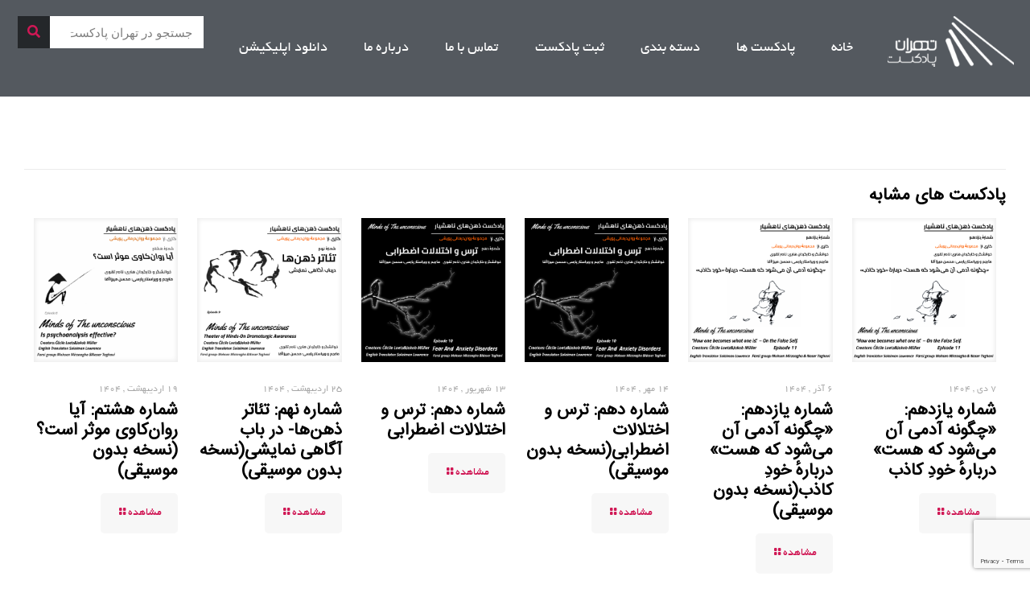

--- FILE ---
content_type: text/html; charset=UTF-8
request_url: https://tehranpodcast.ir/what-is-the-psychoanalysis/
body_size: 35571
content:
<!DOCTYPE html>
<html dir="rtl" lang="fa-IR">
<head>
	<meta charset="UTF-8">
	<meta name="viewport" content="width=device-width, initial-scale=1.0, viewport-fit=cover" />		<meta name='robots' content='index, follow, max-image-preview:large, max-snippet:-1, max-video-preview:-1' />
<script type="text/javascript">
/* <![CDATA[ */
window.koko_analytics = {"url":"https:\/\/tehranpodcast.ir\/wp-admin\/admin-ajax.php?action=koko_analytics_collect","site_url":"https:\/\/tehranpodcast.ir","post_id":85244,"path":"\/what-is-the-psychoanalysis\/","method":"cookie","use_cookie":true};
/* ]]> */
</script>
<meta name="keywords" content="پادکست ، رادیو چهرازی ، پادکست فارسی"/>
<meta name="description" content="با هم پادکست خوب گوش کنیم"/>
<meta property="og:image" content="https://tehranpodcast.ir/wp-content/uploads/2023/12/1.png"/>
<meta property="og:url" content="https://tehranpodcast.ir/what-is-the-psychoanalysis/"/>
<meta property="og:type" content="article"/>
<meta property="og:title" content="شمارۀ اول روان‌کاوی چی‌ست؟"/>
<meta property="og:description" content="با هم پادکست خوب گوش کنیم"/>
<link rel="alternate" hreflang="fa-IR" href="https://tehranpodcast.ir/what-is-the-psychoanalysis/"/>
<!-- Global site tag (gtag.js) - Google Analytics -->
<script async src="https://www.googletagmanager.com/gtag/js?id=UA-112478053-1"></script>
<script>
  window.dataLayer = window.dataLayer || [];
  function gtag(){dataLayer.push(arguments);}
  gtag('js', new Date());

  gtag('config', 'UA-112478053-1');
</script>
<meta name="format-detection" content="telephone=no">
<meta name="viewport" content="width=device-width, initial-scale=1" />
<link rel="shortcut icon" href="https://tehranpodcast.ir/wp-content/uploads/2025/09/FavIcon-32.png#96780" type="image/x-icon" />
<link rel="apple-touch-icon" href="https://tehranpodcast.ir/wp-content/uploads/2025/09/FavIcon-128.png#96781" />
<meta name="theme-color" content="#ffffff" media="(prefers-color-scheme: light)">
<meta name="theme-color" content="#ffffff" media="(prefers-color-scheme: dark)">

	<!-- This site is optimized with the Yoast SEO Premium plugin v22.7 (Yoast SEO v26.7) - https://yoast.com/wordpress/plugins/seo/ -->
	<title>شمارۀ اول روان‌کاوی چی‌ست؟ - تهران پادکست</title>
	<meta name="description" content="- تهران پادکست" />
	<link rel="canonical" href="https://tehranpodcast.ir/what-is-the-psychoanalysis/" />
	<meta property="og:locale" content="fa_IR" />
	<meta property="og:type" content="article" />
	<meta property="og:title" content="شمارۀ اول روان‌کاوی چی‌ست؟" />
	<meta property="og:description" content="- تهران پادکست" />
	<meta property="og:url" content="https://tehranpodcast.ir/what-is-the-psychoanalysis/" />
	<meta property="og:site_name" content="تهران پادکست" />
	<meta property="article:published_time" content="2023-12-23T11:55:51+00:00" />
	<meta property="article:modified_time" content="2023-12-23T12:56:23+00:00" />
	<meta property="og:image" content="https://tehranpodcast.ir/wp-content/uploads/2023/12/1.png" />
	<meta property="og:image:width" content="500" />
	<meta property="og:image:height" content="500" />
	<meta property="og:image:type" content="image/png" />
	<meta name="author" content="MOTU" />
	<meta name="twitter:card" content="summary_large_image" />
	<meta name="twitter:creator" content="@tehran_podcast" />
	<meta name="twitter:site" content="@tehran_podcast" />
	<meta name="twitter:label1" content="نوشته‌شده بدست" />
	<meta name="twitter:data1" content="MOTU" />
	<script type="application/ld+json" class="yoast-schema-graph">{"@context":"https://schema.org","@graph":[{"@type":["Article","SocialMediaPosting"],"@id":"https://tehranpodcast.ir/what-is-the-psychoanalysis/#article","isPartOf":{"@id":"https://tehranpodcast.ir/what-is-the-psychoanalysis/"},"author":{"name":"MOTU","@id":"https://tehranpodcast.ir/#/schema/person/eeea6c397b7e289c8eb9a0e23694146a"},"headline":"شمارۀ اول روان‌کاوی چی‌ست؟","datePublished":"2023-12-23T11:55:51+00:00","dateModified":"2023-12-23T12:56:23+00:00","mainEntityOfPage":{"@id":"https://tehranpodcast.ir/what-is-the-psychoanalysis/"},"wordCount":0,"commentCount":0,"publisher":{"@id":"https://tehranpodcast.ir/#organization"},"image":{"@id":"https://tehranpodcast.ir/what-is-the-psychoanalysis/#primaryimage"},"thumbnailUrl":"https://tehranpodcast.ir/wp-content/uploads/2023/12/1.png","articleSection":["ذهن‌های ناهشیار"],"inLanguage":"fa-IR","potentialAction":[{"@type":"CommentAction","name":"Comment","target":["https://tehranpodcast.ir/what-is-the-psychoanalysis/#respond"]}]},{"@type":"WebPage","@id":"https://tehranpodcast.ir/what-is-the-psychoanalysis/","url":"https://tehranpodcast.ir/what-is-the-psychoanalysis/","name":"شمارۀ اول روان‌کاوی چی‌ست؟ - تهران پادکست","isPartOf":{"@id":"https://tehranpodcast.ir/#website"},"primaryImageOfPage":{"@id":"https://tehranpodcast.ir/what-is-the-psychoanalysis/#primaryimage"},"image":{"@id":"https://tehranpodcast.ir/what-is-the-psychoanalysis/#primaryimage"},"thumbnailUrl":"https://tehranpodcast.ir/wp-content/uploads/2023/12/1.png","datePublished":"2023-12-23T11:55:51+00:00","dateModified":"2023-12-23T12:56:23+00:00","description":"- تهران پادکست","breadcrumb":{"@id":"https://tehranpodcast.ir/what-is-the-psychoanalysis/#breadcrumb"},"inLanguage":"fa-IR","potentialAction":[{"@type":"ReadAction","target":["https://tehranpodcast.ir/what-is-the-psychoanalysis/"]}]},{"@type":"ImageObject","inLanguage":"fa-IR","@id":"https://tehranpodcast.ir/what-is-the-psychoanalysis/#primaryimage","url":"https://tehranpodcast.ir/wp-content/uploads/2023/12/1.png","contentUrl":"https://tehranpodcast.ir/wp-content/uploads/2023/12/1.png","width":500,"height":500},{"@type":"BreadcrumbList","@id":"https://tehranpodcast.ir/what-is-the-psychoanalysis/#breadcrumb","itemListElement":[{"@type":"ListItem","position":1,"name":"خانه","item":"https://tehranpodcast.ir/"},{"@type":"ListItem","position":2,"name":"شمارۀ اول روان‌کاوی چی‌ست؟"}]},{"@type":"WebSite","@id":"https://tehranpodcast.ir/#website","url":"https://tehranpodcast.ir/","name":"تهران پادکست","description":"پادکست خوب گوش کنیم","publisher":{"@id":"https://tehranpodcast.ir/#organization"},"alternateName":"تی پاد","potentialAction":[{"@type":"SearchAction","target":{"@type":"EntryPoint","urlTemplate":"https://tehranpodcast.ir/?s={search_term_string}"},"query-input":{"@type":"PropertyValueSpecification","valueRequired":true,"valueName":"search_term_string"}}],"inLanguage":"fa-IR"},{"@type":"Organization","@id":"https://tehranpodcast.ir/#organization","name":"تهران پادکست","alternateName":"تی پاد","url":"https://tehranpodcast.ir/","logo":{"@type":"ImageObject","inLanguage":"fa-IR","@id":"https://tehranpodcast.ir/#/schema/logo/image/","url":"https://tehranpodcast.ir/wp-content/uploads/2023/09/TPOD.jpg","contentUrl":"https://tehranpodcast.ir/wp-content/uploads/2023/09/TPOD.jpg","width":1500,"height":1500,"caption":"تهران پادکست"},"image":{"@id":"https://tehranpodcast.ir/#/schema/logo/image/"},"sameAs":["https://x.com/tehran_podcast","https://t.me/tehranpodcast","https://instagram.com/tehpodcast"]},{"@type":"Person","@id":"https://tehranpodcast.ir/#/schema/person/eeea6c397b7e289c8eb9a0e23694146a","name":"MOTU","image":{"@type":"ImageObject","inLanguage":"fa-IR","@id":"https://tehranpodcast.ir/#/schema/person/image/","url":"https://secure.gravatar.com/avatar/81f8a81546e17b1c490af4d6173e0f440dc30548e2a730466fe0ae7ddd09d131?s=96&d=mm&r=g","contentUrl":"https://secure.gravatar.com/avatar/81f8a81546e17b1c490af4d6173e0f440dc30548e2a730466fe0ae7ddd09d131?s=96&d=mm&r=g","caption":"MOTU"},"url":"https://tehranpodcast.ir/author/motu/"}]}</script>
	<!-- / Yoast SEO Premium plugin. -->


<link rel="alternate" title="oEmbed (JSON)" type="application/json+oembed" href="https://tehranpodcast.ir/wp-json/oembed/1.0/embed?url=https%3A%2F%2Ftehranpodcast.ir%2Fwhat-is-the-psychoanalysis%2F" />
<link rel="alternate" title="oEmbed (XML)" type="text/xml+oembed" href="https://tehranpodcast.ir/wp-json/oembed/1.0/embed?url=https%3A%2F%2Ftehranpodcast.ir%2Fwhat-is-the-psychoanalysis%2F&#038;format=xml" />
<style id='wp-img-auto-sizes-contain-inline-css' type='text/css'>
img:is([sizes=auto i],[sizes^="auto," i]){contain-intrinsic-size:3000px 1500px}
/*# sourceURL=wp-img-auto-sizes-contain-inline-css */
</style>
<link rel='stylesheet' id='anwp-pg-styles-rtl-css' href='https://tehranpodcast.ir/wp-content/plugins/anwp-post-grid-for-elementor/public/css/styles-rtl.min.css?ver=1.3.3' type='text/css' media='all' />
<style id='wp-emoji-styles-inline-css' type='text/css'>

	img.wp-smiley, img.emoji {
		display: inline !important;
		border: none !important;
		box-shadow: none !important;
		height: 1em !important;
		width: 1em !important;
		margin: 0 0.07em !important;
		vertical-align: -0.1em !important;
		background: none !important;
		padding: 0 !important;
	}
/*# sourceURL=wp-emoji-styles-inline-css */
</style>
<link rel='stylesheet' id='wp-block-library-rtl-css' href='https://tehranpodcast.ir/wp-includes/css/dist/block-library/style-rtl.min.css?ver=6.9' type='text/css' media='all' />
<style id='classic-theme-styles-inline-css' type='text/css'>
/*! This file is auto-generated */
.wp-block-button__link{color:#fff;background-color:#32373c;border-radius:9999px;box-shadow:none;text-decoration:none;padding:calc(.667em + 2px) calc(1.333em + 2px);font-size:1.125em}.wp-block-file__button{background:#32373c;color:#fff;text-decoration:none}
/*# sourceURL=/wp-includes/css/classic-themes.min.css */
</style>
<style id='powerpress-player-block-style-inline-css' type='text/css'>


/*# sourceURL=https://tehranpodcast.ir/wp-content/plugins/powerpress/blocks/player-block/build/style-index.css */
</style>
<style id='global-styles-inline-css' type='text/css'>
:root{--wp--preset--aspect-ratio--square: 1;--wp--preset--aspect-ratio--4-3: 4/3;--wp--preset--aspect-ratio--3-4: 3/4;--wp--preset--aspect-ratio--3-2: 3/2;--wp--preset--aspect-ratio--2-3: 2/3;--wp--preset--aspect-ratio--16-9: 16/9;--wp--preset--aspect-ratio--9-16: 9/16;--wp--preset--color--black: #000000;--wp--preset--color--cyan-bluish-gray: #abb8c3;--wp--preset--color--white: #ffffff;--wp--preset--color--pale-pink: #f78da7;--wp--preset--color--vivid-red: #cf2e2e;--wp--preset--color--luminous-vivid-orange: #ff6900;--wp--preset--color--luminous-vivid-amber: #fcb900;--wp--preset--color--light-green-cyan: #7bdcb5;--wp--preset--color--vivid-green-cyan: #00d084;--wp--preset--color--pale-cyan-blue: #8ed1fc;--wp--preset--color--vivid-cyan-blue: #0693e3;--wp--preset--color--vivid-purple: #9b51e0;--wp--preset--gradient--vivid-cyan-blue-to-vivid-purple: linear-gradient(135deg,rgb(6,147,227) 0%,rgb(155,81,224) 100%);--wp--preset--gradient--light-green-cyan-to-vivid-green-cyan: linear-gradient(135deg,rgb(122,220,180) 0%,rgb(0,208,130) 100%);--wp--preset--gradient--luminous-vivid-amber-to-luminous-vivid-orange: linear-gradient(135deg,rgb(252,185,0) 0%,rgb(255,105,0) 100%);--wp--preset--gradient--luminous-vivid-orange-to-vivid-red: linear-gradient(135deg,rgb(255,105,0) 0%,rgb(207,46,46) 100%);--wp--preset--gradient--very-light-gray-to-cyan-bluish-gray: linear-gradient(135deg,rgb(238,238,238) 0%,rgb(169,184,195) 100%);--wp--preset--gradient--cool-to-warm-spectrum: linear-gradient(135deg,rgb(74,234,220) 0%,rgb(151,120,209) 20%,rgb(207,42,186) 40%,rgb(238,44,130) 60%,rgb(251,105,98) 80%,rgb(254,248,76) 100%);--wp--preset--gradient--blush-light-purple: linear-gradient(135deg,rgb(255,206,236) 0%,rgb(152,150,240) 100%);--wp--preset--gradient--blush-bordeaux: linear-gradient(135deg,rgb(254,205,165) 0%,rgb(254,45,45) 50%,rgb(107,0,62) 100%);--wp--preset--gradient--luminous-dusk: linear-gradient(135deg,rgb(255,203,112) 0%,rgb(199,81,192) 50%,rgb(65,88,208) 100%);--wp--preset--gradient--pale-ocean: linear-gradient(135deg,rgb(255,245,203) 0%,rgb(182,227,212) 50%,rgb(51,167,181) 100%);--wp--preset--gradient--electric-grass: linear-gradient(135deg,rgb(202,248,128) 0%,rgb(113,206,126) 100%);--wp--preset--gradient--midnight: linear-gradient(135deg,rgb(2,3,129) 0%,rgb(40,116,252) 100%);--wp--preset--font-size--small: 13px;--wp--preset--font-size--medium: 20px;--wp--preset--font-size--large: 36px;--wp--preset--font-size--x-large: 42px;--wp--preset--spacing--20: 0.44rem;--wp--preset--spacing--30: 0.67rem;--wp--preset--spacing--40: 1rem;--wp--preset--spacing--50: 1.5rem;--wp--preset--spacing--60: 2.25rem;--wp--preset--spacing--70: 3.38rem;--wp--preset--spacing--80: 5.06rem;--wp--preset--shadow--natural: 6px 6px 9px rgba(0, 0, 0, 0.2);--wp--preset--shadow--deep: 12px 12px 50px rgba(0, 0, 0, 0.4);--wp--preset--shadow--sharp: 6px 6px 0px rgba(0, 0, 0, 0.2);--wp--preset--shadow--outlined: 6px 6px 0px -3px rgb(255, 255, 255), 6px 6px rgb(0, 0, 0);--wp--preset--shadow--crisp: 6px 6px 0px rgb(0, 0, 0);}:where(.is-layout-flex){gap: 0.5em;}:where(.is-layout-grid){gap: 0.5em;}body .is-layout-flex{display: flex;}.is-layout-flex{flex-wrap: wrap;align-items: center;}.is-layout-flex > :is(*, div){margin: 0;}body .is-layout-grid{display: grid;}.is-layout-grid > :is(*, div){margin: 0;}:where(.wp-block-columns.is-layout-flex){gap: 2em;}:where(.wp-block-columns.is-layout-grid){gap: 2em;}:where(.wp-block-post-template.is-layout-flex){gap: 1.25em;}:where(.wp-block-post-template.is-layout-grid){gap: 1.25em;}.has-black-color{color: var(--wp--preset--color--black) !important;}.has-cyan-bluish-gray-color{color: var(--wp--preset--color--cyan-bluish-gray) !important;}.has-white-color{color: var(--wp--preset--color--white) !important;}.has-pale-pink-color{color: var(--wp--preset--color--pale-pink) !important;}.has-vivid-red-color{color: var(--wp--preset--color--vivid-red) !important;}.has-luminous-vivid-orange-color{color: var(--wp--preset--color--luminous-vivid-orange) !important;}.has-luminous-vivid-amber-color{color: var(--wp--preset--color--luminous-vivid-amber) !important;}.has-light-green-cyan-color{color: var(--wp--preset--color--light-green-cyan) !important;}.has-vivid-green-cyan-color{color: var(--wp--preset--color--vivid-green-cyan) !important;}.has-pale-cyan-blue-color{color: var(--wp--preset--color--pale-cyan-blue) !important;}.has-vivid-cyan-blue-color{color: var(--wp--preset--color--vivid-cyan-blue) !important;}.has-vivid-purple-color{color: var(--wp--preset--color--vivid-purple) !important;}.has-black-background-color{background-color: var(--wp--preset--color--black) !important;}.has-cyan-bluish-gray-background-color{background-color: var(--wp--preset--color--cyan-bluish-gray) !important;}.has-white-background-color{background-color: var(--wp--preset--color--white) !important;}.has-pale-pink-background-color{background-color: var(--wp--preset--color--pale-pink) !important;}.has-vivid-red-background-color{background-color: var(--wp--preset--color--vivid-red) !important;}.has-luminous-vivid-orange-background-color{background-color: var(--wp--preset--color--luminous-vivid-orange) !important;}.has-luminous-vivid-amber-background-color{background-color: var(--wp--preset--color--luminous-vivid-amber) !important;}.has-light-green-cyan-background-color{background-color: var(--wp--preset--color--light-green-cyan) !important;}.has-vivid-green-cyan-background-color{background-color: var(--wp--preset--color--vivid-green-cyan) !important;}.has-pale-cyan-blue-background-color{background-color: var(--wp--preset--color--pale-cyan-blue) !important;}.has-vivid-cyan-blue-background-color{background-color: var(--wp--preset--color--vivid-cyan-blue) !important;}.has-vivid-purple-background-color{background-color: var(--wp--preset--color--vivid-purple) !important;}.has-black-border-color{border-color: var(--wp--preset--color--black) !important;}.has-cyan-bluish-gray-border-color{border-color: var(--wp--preset--color--cyan-bluish-gray) !important;}.has-white-border-color{border-color: var(--wp--preset--color--white) !important;}.has-pale-pink-border-color{border-color: var(--wp--preset--color--pale-pink) !important;}.has-vivid-red-border-color{border-color: var(--wp--preset--color--vivid-red) !important;}.has-luminous-vivid-orange-border-color{border-color: var(--wp--preset--color--luminous-vivid-orange) !important;}.has-luminous-vivid-amber-border-color{border-color: var(--wp--preset--color--luminous-vivid-amber) !important;}.has-light-green-cyan-border-color{border-color: var(--wp--preset--color--light-green-cyan) !important;}.has-vivid-green-cyan-border-color{border-color: var(--wp--preset--color--vivid-green-cyan) !important;}.has-pale-cyan-blue-border-color{border-color: var(--wp--preset--color--pale-cyan-blue) !important;}.has-vivid-cyan-blue-border-color{border-color: var(--wp--preset--color--vivid-cyan-blue) !important;}.has-vivid-purple-border-color{border-color: var(--wp--preset--color--vivid-purple) !important;}.has-vivid-cyan-blue-to-vivid-purple-gradient-background{background: var(--wp--preset--gradient--vivid-cyan-blue-to-vivid-purple) !important;}.has-light-green-cyan-to-vivid-green-cyan-gradient-background{background: var(--wp--preset--gradient--light-green-cyan-to-vivid-green-cyan) !important;}.has-luminous-vivid-amber-to-luminous-vivid-orange-gradient-background{background: var(--wp--preset--gradient--luminous-vivid-amber-to-luminous-vivid-orange) !important;}.has-luminous-vivid-orange-to-vivid-red-gradient-background{background: var(--wp--preset--gradient--luminous-vivid-orange-to-vivid-red) !important;}.has-very-light-gray-to-cyan-bluish-gray-gradient-background{background: var(--wp--preset--gradient--very-light-gray-to-cyan-bluish-gray) !important;}.has-cool-to-warm-spectrum-gradient-background{background: var(--wp--preset--gradient--cool-to-warm-spectrum) !important;}.has-blush-light-purple-gradient-background{background: var(--wp--preset--gradient--blush-light-purple) !important;}.has-blush-bordeaux-gradient-background{background: var(--wp--preset--gradient--blush-bordeaux) !important;}.has-luminous-dusk-gradient-background{background: var(--wp--preset--gradient--luminous-dusk) !important;}.has-pale-ocean-gradient-background{background: var(--wp--preset--gradient--pale-ocean) !important;}.has-electric-grass-gradient-background{background: var(--wp--preset--gradient--electric-grass) !important;}.has-midnight-gradient-background{background: var(--wp--preset--gradient--midnight) !important;}.has-small-font-size{font-size: var(--wp--preset--font-size--small) !important;}.has-medium-font-size{font-size: var(--wp--preset--font-size--medium) !important;}.has-large-font-size{font-size: var(--wp--preset--font-size--large) !important;}.has-x-large-font-size{font-size: var(--wp--preset--font-size--x-large) !important;}
:where(.wp-block-post-template.is-layout-flex){gap: 1.25em;}:where(.wp-block-post-template.is-layout-grid){gap: 1.25em;}
:where(.wp-block-term-template.is-layout-flex){gap: 1.25em;}:where(.wp-block-term-template.is-layout-grid){gap: 1.25em;}
:where(.wp-block-columns.is-layout-flex){gap: 2em;}:where(.wp-block-columns.is-layout-grid){gap: 2em;}
:root :where(.wp-block-pullquote){font-size: 1.5em;line-height: 1.6;}
/*# sourceURL=global-styles-inline-css */
</style>
<link rel='stylesheet' id='livuvo-plugin-styles-css' href='https://tehranpodcast.ir/wp-content/plugins/Livuvo-v1.6.1/includes/../assets/css/livuvo-plugin-styles.css?ver=1.6.1' type='text/css' media='all' />
<link rel='stylesheet' id='font-awesome5-css' href='https://tehranpodcast.ir/wp-content/plugins/mobile_footer_menu//inc/font-awesome/all.css?ver=6.9' type='text/css' media='all' />
<link rel='stylesheet' id='font-awesome-conflict-css' href='https://tehranpodcast.ir/wp-content/plugins/mobile_footer_menu//inc/font-awesome/v4-shims.css?ver=6.9' type='text/css' media='all' />
<link rel='stylesheet' id='jd-custom-style-css' href='https://tehranpodcast.ir/wp-content/cache/background-css/tehranpodcast.ir/wp-content/plugins/mobile_footer_menu//inc/assets/css/custom.css?ver=6.9&wpr_t=1768182410' type='text/css' media='all' />
<link rel='stylesheet' id='mfn-be-css' href='https://tehranpodcast.ir/wp-content/themes/theme/css/be.css?ver=27.5.10' type='text/css' media='all' />
<link rel='stylesheet' id='mfn-animations-css' href='https://tehranpodcast.ir/wp-content/themes/theme/assets/animations/animations.min.css?ver=27.5.10' type='text/css' media='all' />
<link rel='stylesheet' id='mfn-font-awesome-css' href='https://tehranpodcast.ir/wp-content/themes/theme/fonts/fontawesome/fontawesome.css?ver=27.5.10' type='text/css' media='all' />
<link rel='stylesheet' id='mfn-jplayer-css' href='https://tehranpodcast.ir/wp-content/cache/background-css/tehranpodcast.ir/wp-content/themes/theme/assets/jplayer/css/jplayer.blue.monday.min.css?ver=27.5.10&wpr_t=1768182410' type='text/css' media='all' />
<link rel='stylesheet' id='mfn-responsive-css' href='https://tehranpodcast.ir/wp-content/cache/background-css/tehranpodcast.ir/wp-content/themes/theme/css/responsive.css?ver=27.5.10&wpr_t=1768182410' type='text/css' media='all' />
<link rel='stylesheet' id='elementor-frontend-css' href='https://tehranpodcast.ir/wp-content/plugins/elementor/assets/css/frontend.min.css?ver=3.34.1' type='text/css' media='all' />
<link rel='stylesheet' id='widget-image-css' href='https://tehranpodcast.ir/wp-content/plugins/elementor/assets/css/widget-image-rtl.min.css?ver=3.34.1' type='text/css' media='all' />
<link rel='stylesheet' id='widget-nav-menu-css' href='https://tehranpodcast.ir/wp-content/plugins/elementor-pro/assets/css/widget-nav-menu-rtl.min.css?ver=3.33.2' type='text/css' media='all' />
<link rel='stylesheet' id='widget-search-form-css' href='https://tehranpodcast.ir/wp-content/plugins/elementor-pro/assets/css/widget-search-form-rtl.min.css?ver=3.33.2' type='text/css' media='all' />
<link rel='stylesheet' id='elementor-icons-shared-0-css' href='https://tehranpodcast.ir/wp-content/plugins/elementor/assets/lib/font-awesome/css/fontawesome.min.css?ver=5.15.3' type='text/css' media='all' />
<link rel='stylesheet' id='elementor-icons-fa-solid-css' href='https://tehranpodcast.ir/wp-content/plugins/elementor/assets/lib/font-awesome/css/solid.min.css?ver=5.15.3' type='text/css' media='all' />
<link rel='stylesheet' id='elementor-icons-css' href='https://tehranpodcast.ir/wp-content/plugins/elementor/assets/lib/eicons/css/elementor-icons.min.css?ver=5.45.0' type='text/css' media='all' />
<link rel='stylesheet' id='elementor-post-12231-css' href='https://tehranpodcast.ir/wp-content/uploads/elementor/css/post-12231.css?ver=1767904212' type='text/css' media='all' />
<link rel='stylesheet' id='elementor-post-73498-css' href='https://tehranpodcast.ir/wp-content/uploads/elementor/css/post-73498.css?ver=1767904212' type='text/css' media='all' />
<link rel='stylesheet' id='elementor-post-73506-css' href='https://tehranpodcast.ir/wp-content/uploads/elementor/css/post-73506.css?ver=1767904212' type='text/css' media='all' />
<style id='mfn-dynamic-inline-css' type='text/css'>
@font-face{font-family:"IranSnas";src:url("https://tehranpodcast.ir/wp-content/uploads/2024/12/IRANSans.ttf#91090") format("truetype");font-weight:normal;font-style:normal;font-display:swap}@font-face{font-family:"BYekan";src:url("https://tehranpodcast.ir/wp-content/uploads/2024/12/Yekan.ttf#91091") format("truetype");font-weight:normal;font-style:normal;font-display:swap}
#Subheader{background-image:var(--wpr-bg-524e0574-1f2b-4bc3-94b3-475ea6ef1625);background-repeat:no-repeat;background-position:center top;background-size:cover}
html{background-color:#ffffff}#Wrapper,#Content,.mfn-popup .mfn-popup-content,.mfn-off-canvas-sidebar .mfn-off-canvas-content-wrapper,.mfn-cart-holder,.mfn-header-login,#Top_bar .search_wrapper,#Top_bar .top_bar_right .mfn-live-search-box,.column_livesearch .mfn-live-search-wrapper,.column_livesearch .mfn-live-search-box{background-color:#545553}.layout-boxed.mfn-bebuilder-header.mfn-ui #Wrapper .mfn-only-sample-content{background-color:#545553}body:not(.template-slider) #Header{min-height:0px}body.header-below:not(.template-slider) #Header{padding-top:0px}.has-search-overlay.search-overlay-opened #search-overlay{background-color:rgba(0,0,0,0.6)}body,span.date_label,.timeline_items li h3 span,input[type="date"],input[type="text"],input[type="password"],input[type="tel"],input[type="email"],input[type="url"],textarea,select,.offer_li .title h3,.mfn-menu-item-megamenu{font-family:"BYekan",-apple-system,BlinkMacSystemFont,"Segoe UI",Roboto,Oxygen-Sans,Ubuntu,Cantarell,"Helvetica Neue",sans-serif}.lead,.big{font-family:"BYekan",-apple-system,BlinkMacSystemFont,"Segoe UI",Roboto,Oxygen-Sans,Ubuntu,Cantarell,"Helvetica Neue",sans-serif}#menu > ul > li > a,#overlay-menu ul li a{font-family:"BYekan",-apple-system,BlinkMacSystemFont,"Segoe UI",Roboto,Oxygen-Sans,Ubuntu,Cantarell,"Helvetica Neue",sans-serif}#Subheader .title{font-family:"BYekan",-apple-system,BlinkMacSystemFont,"Segoe UI",Roboto,Oxygen-Sans,Ubuntu,Cantarell,"Helvetica Neue",sans-serif}h1,h2,h3,h4,.text-logo #logo{font-family:"IranSnas",-apple-system,BlinkMacSystemFont,"Segoe UI",Roboto,Oxygen-Sans,Ubuntu,Cantarell,"Helvetica Neue",sans-serif}h5,h6{font-family:"BYekan",-apple-system,BlinkMacSystemFont,"Segoe UI",Roboto,Oxygen-Sans,Ubuntu,Cantarell,"Helvetica Neue",sans-serif}blockquote{font-family:"BYekan",-apple-system,BlinkMacSystemFont,"Segoe UI",Roboto,Oxygen-Sans,Ubuntu,Cantarell,"Helvetica Neue",sans-serif}.chart_box .chart .num,.counter .desc_wrapper .number-wrapper,.how_it_works .image .number,.pricing-box .plan-header .price,.quick_fact .number-wrapper,.woocommerce .product div.entry-summary .price{font-family:"BYekan",-apple-system,BlinkMacSystemFont,"Segoe UI",Roboto,Oxygen-Sans,Ubuntu,Cantarell,"Helvetica Neue",sans-serif}body,.mfn-menu-item-megamenu{font-size:14px;line-height:21px;font-weight:400;letter-spacing:0px}.lead,.big{font-size:16px;line-height:28px;font-weight:400;letter-spacing:0px}#menu > ul > li > a,#overlay-menu ul li a{font-size:23px;font-weight:400;letter-spacing:0px}#overlay-menu ul li a{line-height:34.5px}#Subheader .title{font-size:25px;line-height:25px;font-weight:400;letter-spacing:0px}h1,.text-logo #logo{font-size:21px;line-height:25px;font-weight:300;letter-spacing:0px}h2{font-size:12px;line-height:25px;font-weight:300;letter-spacing:0px}h3,.woocommerce ul.products li.product h3,.woocommerce #customer_login h2{font-size:25px;line-height:27px;font-weight:300;letter-spacing:0px}h4,.woocommerce .woocommerce-order-details__title,.woocommerce .wc-bacs-bank-details-heading,.woocommerce .woocommerce-customer-details h2{font-size:21px;line-height:25px;font-weight:300;letter-spacing:0px}h5{font-size:18px;line-height:19px;font-weight:700;letter-spacing:0px}h6{font-size:14px;line-height:19px;font-weight:400;letter-spacing:0px}#Intro .intro-title{font-size:70px;line-height:70px;font-weight:400;letter-spacing:0px}@media only screen and (min-width:768px) and (max-width:959px){body,.mfn-menu-item-megamenu{font-size:13px;line-height:19px;font-weight:400;letter-spacing:0px}.lead,.big{font-size:14px;line-height:24px;font-weight:400;letter-spacing:0px}#menu > ul > li > a,#overlay-menu ul li a{font-size:20px;font-weight:400;letter-spacing:0px}#overlay-menu ul li a{line-height:30px}#Subheader .title{font-size:21px;line-height:21px;font-weight:400;letter-spacing:0px}h1,.text-logo #logo{font-size:18px;line-height:21px;font-weight:300;letter-spacing:0px}h2{font-size:13px;line-height:21px;font-weight:300;letter-spacing:0px}h3,.woocommerce ul.products li.product h3,.woocommerce #customer_login h2{font-size:21px;line-height:23px;font-weight:300;letter-spacing:0px}h4,.woocommerce .woocommerce-order-details__title,.woocommerce .wc-bacs-bank-details-heading,.woocommerce .woocommerce-customer-details h2{font-size:18px;line-height:21px;font-weight:300;letter-spacing:0px}h5{font-size:15px;line-height:19px;font-weight:700;letter-spacing:0px}h6{font-size:13px;line-height:19px;font-weight:400;letter-spacing:0px}#Intro .intro-title{font-size:60px;line-height:60px;font-weight:400;letter-spacing:0px}blockquote{font-size:15px}.chart_box .chart .num{font-size:45px;line-height:45px}.counter .desc_wrapper .number-wrapper{font-size:45px;line-height:45px}.counter .desc_wrapper .title{font-size:14px;line-height:18px}.faq .question .title{font-size:14px}.fancy_heading .title{font-size:38px;line-height:38px}.offer .offer_li .desc_wrapper .title h3{font-size:32px;line-height:32px}.offer_thumb_ul li.offer_thumb_li .desc_wrapper .title h3{font-size:32px;line-height:32px}.pricing-box .plan-header h2{font-size:27px;line-height:27px}.pricing-box .plan-header .price > span{font-size:40px;line-height:40px}.pricing-box .plan-header .price sup.currency{font-size:18px;line-height:18px}.pricing-box .plan-header .price sup.period{font-size:14px;line-height:14px}.quick_fact .number-wrapper{font-size:80px;line-height:80px}.trailer_box .desc h2{font-size:27px;line-height:27px}.widget > h3{font-size:17px;line-height:20px}}@media only screen and (min-width:480px) and (max-width:767px){body,.mfn-menu-item-megamenu{font-size:13px;line-height:19px;font-weight:400;letter-spacing:0px}.lead,.big{font-size:13px;line-height:21px;font-weight:400;letter-spacing:0px}#menu > ul > li > a,#overlay-menu ul li a{font-size:17px;font-weight:400;letter-spacing:0px}#overlay-menu ul li a{line-height:25.5px}#Subheader .title{font-size:19px;line-height:19px;font-weight:400;letter-spacing:0px}h1,.text-logo #logo{font-size:16px;line-height:19px;font-weight:300;letter-spacing:0px}h2{font-size:13px;line-height:19px;font-weight:300;letter-spacing:0px}h3,.woocommerce ul.products li.product h3,.woocommerce #customer_login h2{font-size:19px;line-height:20px;font-weight:300;letter-spacing:0px}h4,.woocommerce .woocommerce-order-details__title,.woocommerce .wc-bacs-bank-details-heading,.woocommerce .woocommerce-customer-details h2{font-size:16px;line-height:19px;font-weight:300;letter-spacing:0px}h5{font-size:14px;line-height:19px;font-weight:700;letter-spacing:0px}h6{font-size:13px;line-height:19px;font-weight:400;letter-spacing:0px}#Intro .intro-title{font-size:53px;line-height:53px;font-weight:400;letter-spacing:0px}blockquote{font-size:14px}.chart_box .chart .num{font-size:40px;line-height:40px}.counter .desc_wrapper .number-wrapper{font-size:40px;line-height:40px}.counter .desc_wrapper .title{font-size:13px;line-height:16px}.faq .question .title{font-size:13px}.fancy_heading .title{font-size:34px;line-height:34px}.offer .offer_li .desc_wrapper .title h3{font-size:28px;line-height:28px}.offer_thumb_ul li.offer_thumb_li .desc_wrapper .title h3{font-size:28px;line-height:28px}.pricing-box .plan-header h2{font-size:24px;line-height:24px}.pricing-box .plan-header .price > span{font-size:34px;line-height:34px}.pricing-box .plan-header .price sup.currency{font-size:16px;line-height:16px}.pricing-box .plan-header .price sup.period{font-size:13px;line-height:13px}.quick_fact .number-wrapper{font-size:70px;line-height:70px}.trailer_box .desc h2{font-size:24px;line-height:24px}.widget > h3{font-size:16px;line-height:19px}}@media only screen and (max-width:479px){body,.mfn-menu-item-megamenu{font-size:13px;line-height:19px;font-weight:400;letter-spacing:0px}.lead,.big{font-size:13px;line-height:19px;font-weight:400;letter-spacing:0px}#menu > ul > li > a,#overlay-menu ul li a{font-size:14px;font-weight:400;letter-spacing:0px}#overlay-menu ul li a{line-height:21px}#Subheader .title{font-size:15px;line-height:19px;font-weight:400;letter-spacing:0px}h1,.text-logo #logo{font-size:13px;line-height:19px;font-weight:300;letter-spacing:0px}h2{font-size:13px;line-height:19px;font-weight:300;letter-spacing:0px}h3,.woocommerce ul.products li.product h3,.woocommerce #customer_login h2{font-size:15px;line-height:19px;font-weight:300;letter-spacing:0px}h4,.woocommerce .woocommerce-order-details__title,.woocommerce .wc-bacs-bank-details-heading,.woocommerce .woocommerce-customer-details h2{font-size:13px;line-height:19px;font-weight:300;letter-spacing:0px}h5{font-size:13px;line-height:19px;font-weight:700;letter-spacing:0px}h6{font-size:13px;line-height:19px;font-weight:400;letter-spacing:0px}#Intro .intro-title{font-size:42px;line-height:42px;font-weight:400;letter-spacing:0px}blockquote{font-size:13px}.chart_box .chart .num{font-size:35px;line-height:35px}.counter .desc_wrapper .number-wrapper{font-size:35px;line-height:35px}.counter .desc_wrapper .title{font-size:13px;line-height:26px}.faq .question .title{font-size:13px}.fancy_heading .title{font-size:30px;line-height:30px}.offer .offer_li .desc_wrapper .title h3{font-size:26px;line-height:26px}.offer_thumb_ul li.offer_thumb_li .desc_wrapper .title h3{font-size:26px;line-height:26px}.pricing-box .plan-header h2{font-size:21px;line-height:21px}.pricing-box .plan-header .price > span{font-size:32px;line-height:32px}.pricing-box .plan-header .price sup.currency{font-size:14px;line-height:14px}.pricing-box .plan-header .price sup.period{font-size:13px;line-height:13px}.quick_fact .number-wrapper{font-size:60px;line-height:60px}.trailer_box .desc h2{font-size:21px;line-height:21px}.widget > h3{font-size:15px;line-height:18px}}.with_aside .sidebar.columns{width:25%}.with_aside .sections_group{width:75%}.aside_both .sidebar.columns{width:20%}.aside_both .sidebar.sidebar-1{margin-left:-80%}.aside_both .sections_group{width:60%;margin-left:20%}@media only screen and (min-width:1240px){#Wrapper,.with_aside .content_wrapper{max-width:1240px}body.layout-boxed.mfn-header-scrolled .mfn-header-tmpl.mfn-sticky-layout-width{max-width:1240px;left:0;right:0;margin-left:auto;margin-right:auto}body.layout-boxed:not(.mfn-header-scrolled) .mfn-header-tmpl.mfn-header-layout-width,body.layout-boxed .mfn-header-tmpl.mfn-header-layout-width:not(.mfn-hasSticky){max-width:1240px;left:0;right:0;margin-left:auto;margin-right:auto}body.layout-boxed.mfn-bebuilder-header.mfn-ui .mfn-only-sample-content{max-width:1240px;margin-left:auto;margin-right:auto}.section_wrapper,.container{max-width:1220px}.layout-boxed.header-boxed #Top_bar.is-sticky{max-width:1240px}}@media only screen and (max-width:767px){#Wrapper{max-width:calc(100% - 67px)}.content_wrapper .section_wrapper,.container,.four.columns .widget-area{max-width:550px !important;padding-left:33px;padding-right:33px}}body{--mfn-button-font-family:inherit;--mfn-button-font-size:14px;--mfn-button-font-weight:400;--mfn-button-font-style:inherit;--mfn-button-letter-spacing:0px;--mfn-button-padding:16px 20px 16px 20px;--mfn-button-border-width:0;--mfn-button-border-radius:5px 5px 5px 5px;--mfn-button-gap:10px;--mfn-button-transition:0.2s;--mfn-button-color:#d01855;--mfn-button-color-hover:#d01855;--mfn-button-bg:#f7f7f7;--mfn-button-bg-hover:#eaeaea;--mfn-button-border-color:transparent;--mfn-button-border-color-hover:transparent;--mfn-button-icon-color:#d01855;--mfn-button-icon-color-hover:#d01855;--mfn-button-box-shadow:unset;--mfn-button-theme-color:#ffffff;--mfn-button-theme-color-hover:#ffffff;--mfn-button-theme-bg:#d01855;--mfn-button-theme-bg-hover:#c30b48;--mfn-button-theme-border-color:transparent;--mfn-button-theme-border-color-hover:transparent;--mfn-button-theme-icon-color:#ffffff;--mfn-button-theme-icon-color-hover:#ffffff;--mfn-button-theme-box-shadow:unset;--mfn-button-shop-color:#ffffff;--mfn-button-shop-color-hover:#ffffff;--mfn-button-shop-bg:#d01855;--mfn-button-shop-bg-hover:#c30b48;--mfn-button-shop-border-color:transparent;--mfn-button-shop-border-color-hover:transparent;--mfn-button-shop-icon-color:#626262;--mfn-button-shop-icon-color-hover:#626262;--mfn-button-shop-box-shadow:unset;--mfn-button-action-color:#747474;--mfn-button-action-color-hover:#747474;--mfn-button-action-bg:#f7f7f7;--mfn-button-action-bg-hover:#eaeaea;--mfn-button-action-border-color:transparent;--mfn-button-action-border-color-hover:transparent;--mfn-button-action-icon-color:#626262;--mfn-button-action-icon-color-hover:#626262;--mfn-button-action-box-shadow:unset}@media only screen and (max-width:959px){body{}}@media only screen and (max-width:768px){body{}}#Top_bar #logo,.header-fixed #Top_bar #logo,.header-plain #Top_bar #logo,.header-transparent #Top_bar #logo{height:60px;line-height:60px;padding:15px 0}.logo-overflow #Top_bar:not(.is-sticky) .logo{height:90px}#Top_bar .menu > li > a{padding:15px 0}.menu-highlight:not(.header-creative) #Top_bar .menu > li > a{margin:20px 0}.header-plain:not(.menu-highlight) #Top_bar .menu > li > a span:not(.description){line-height:90px}.header-fixed #Top_bar .menu > li > a{padding:30px 0}@media only screen and (max-width:767px){.mobile-header-mini #Top_bar #logo{height:50px!important;line-height:50px!important;margin:5px 0}}#Top_bar #logo img.svg{width:100px}.image_frame,.wp-caption{border-width:0px}.alert{border-radius:0px}#Top_bar .top_bar_right .top-bar-right-input input{width:200px}.mfn-live-search-box .mfn-live-search-list{max-height:300px}#Side_slide{right:-250px;width:250px}#Side_slide.left{left:-250px}.blog-teaser li .desc-wrapper .desc{background-position-y:-1px}.mfn-free-delivery-info{--mfn-free-delivery-bar:#d01855;--mfn-free-delivery-bg:rgba(0,0,0,0.1);--mfn-free-delivery-achieved:#d01855}@media only screen and ( max-width:767px ){}@media only screen and (min-width:1240px){body:not(.header-simple) #Top_bar #menu{display:block!important}.tr-menu #Top_bar #menu{background:none!important}#Top_bar .menu > li > ul.mfn-megamenu > li{float:left}#Top_bar .menu > li > ul.mfn-megamenu > li.mfn-megamenu-cols-1{width:100%}#Top_bar .menu > li > ul.mfn-megamenu > li.mfn-megamenu-cols-2{width:50%}#Top_bar .menu > li > ul.mfn-megamenu > li.mfn-megamenu-cols-3{width:33.33%}#Top_bar .menu > li > ul.mfn-megamenu > li.mfn-megamenu-cols-4{width:25%}#Top_bar .menu > li > ul.mfn-megamenu > li.mfn-megamenu-cols-5{width:20%}#Top_bar .menu > li > ul.mfn-megamenu > li.mfn-megamenu-cols-6{width:16.66%}#Top_bar .menu > li > ul.mfn-megamenu > li > ul{display:block!important;position:inherit;left:auto;top:auto;border-width:0 1px 0 0}#Top_bar .menu > li > ul.mfn-megamenu > li:last-child > ul{border:0}#Top_bar .menu > li > ul.mfn-megamenu > li > ul li{width:auto}#Top_bar .menu > li > ul.mfn-megamenu a.mfn-megamenu-title{text-transform:uppercase;font-weight:400;background:none}#Top_bar .menu > li > ul.mfn-megamenu a .menu-arrow{display:none}.menuo-right #Top_bar .menu > li > ul.mfn-megamenu{left:0;width:98%!important;margin:0 1%;padding:20px 0}.menuo-right #Top_bar .menu > li > ul.mfn-megamenu-bg{box-sizing:border-box}#Top_bar .menu > li > ul.mfn-megamenu-bg{padding:20px 166px 20px 20px;background-repeat:no-repeat;background-position:right bottom}.rtl #Top_bar .menu > li > ul.mfn-megamenu-bg{padding-left:166px;padding-right:20px;background-position:left bottom}#Top_bar .menu > li > ul.mfn-megamenu-bg > li{background:none}#Top_bar .menu > li > ul.mfn-megamenu-bg > li a{border:none}#Top_bar .menu > li > ul.mfn-megamenu-bg > li > ul{background:none!important;-webkit-box-shadow:0 0 0 0;-moz-box-shadow:0 0 0 0;box-shadow:0 0 0 0}.mm-vertical #Top_bar .container{position:relative}.mm-vertical #Top_bar .top_bar_left{position:static}.mm-vertical #Top_bar .menu > li ul{box-shadow:0 0 0 0 transparent!important;background-image:none}.mm-vertical #Top_bar .menu > li > ul.mfn-megamenu{padding:20px 0}.mm-vertical.header-plain #Top_bar .menu > li > ul.mfn-megamenu{width:100%!important;margin:0}.mm-vertical #Top_bar .menu > li > ul.mfn-megamenu > li{display:table-cell;float:none!important;width:10%;padding:0 15px;border-right:1px solid rgba(0,0,0,0.05)}.mm-vertical #Top_bar .menu > li > ul.mfn-megamenu > li:last-child{border-right-width:0}.mm-vertical #Top_bar .menu > li > ul.mfn-megamenu > li.hide-border{border-right-width:0}.mm-vertical #Top_bar .menu > li > ul.mfn-megamenu > li a{border-bottom-width:0;padding:9px 15px;line-height:120%}.mm-vertical #Top_bar .menu > li > ul.mfn-megamenu a.mfn-megamenu-title{font-weight:700}.rtl .mm-vertical #Top_bar .menu > li > ul.mfn-megamenu > li:first-child{border-right-width:0}.rtl .mm-vertical #Top_bar .menu > li > ul.mfn-megamenu > li:last-child{border-right-width:1px}body.header-shop #Top_bar #menu{display:flex!important;background-color:transparent}.header-shop #Top_bar.is-sticky .top_bar_row_second{display:none}.header-plain:not(.menuo-right) #Header .top_bar_left{width:auto!important}.header-stack.header-center #Top_bar #menu{display:inline-block!important}.header-simple #Top_bar #menu{display:none;height:auto;width:300px;bottom:auto;top:100%;right:1px;position:absolute;margin:0}.header-simple #Header a.responsive-menu-toggle{display:block;right:10px}.header-simple #Top_bar #menu > ul{width:100%;float:left}.header-simple #Top_bar #menu ul li{width:100%;padding-bottom:0;border-right:0;position:relative}.header-simple #Top_bar #menu ul li a{padding:0 20px;margin:0;display:block;height:auto;line-height:normal;border:none}.header-simple #Top_bar #menu ul li a:not(.menu-toggle):after{display:none}.header-simple #Top_bar #menu ul li a span{border:none;line-height:44px;display:inline;padding:0}.header-simple #Top_bar #menu ul li.submenu .menu-toggle{display:block;position:absolute;right:0;top:0;width:44px;height:44px;line-height:44px;font-size:30px;font-weight:300;text-align:center;cursor:pointer;color:#444;opacity:0.33;transform:unset}.header-simple #Top_bar #menu ul li.submenu .menu-toggle:after{content:"+";position:static}.header-simple #Top_bar #menu ul li.hover > .menu-toggle:after{content:"-"}.header-simple #Top_bar #menu ul li.hover a{border-bottom:0}.header-simple #Top_bar #menu ul.mfn-megamenu li .menu-toggle{display:none}.header-simple #Top_bar #menu ul li ul{position:relative!important;left:0!important;top:0;padding:0;margin:0!important;width:auto!important;background-image:none}.header-simple #Top_bar #menu ul li ul li{width:100%!important;display:block;padding:0}.header-simple #Top_bar #menu ul li ul li a{padding:0 20px 0 30px}.header-simple #Top_bar #menu ul li ul li a .menu-arrow{display:none}.header-simple #Top_bar #menu ul li ul li a span{padding:0}.header-simple #Top_bar #menu ul li ul li a span:after{display:none!important}.header-simple #Top_bar .menu > li > ul.mfn-megamenu a.mfn-megamenu-title{text-transform:uppercase;font-weight:400}.header-simple #Top_bar .menu > li > ul.mfn-megamenu > li > ul{display:block!important;position:inherit;left:auto;top:auto}.header-simple #Top_bar #menu ul li ul li ul{border-left:0!important;padding:0;top:0}.header-simple #Top_bar #menu ul li ul li ul li a{padding:0 20px 0 40px}.rtl.header-simple #Top_bar #menu{left:1px;right:auto}.rtl.header-simple #Top_bar a.responsive-menu-toggle{left:10px;right:auto}.rtl.header-simple #Top_bar #menu ul li.submenu .menu-toggle{left:0;right:auto}.rtl.header-simple #Top_bar #menu ul li ul{left:auto!important;right:0!important}.rtl.header-simple #Top_bar #menu ul li ul li a{padding:0 30px 0 20px}.rtl.header-simple #Top_bar #menu ul li ul li ul li a{padding:0 40px 0 20px}.menu-highlight #Top_bar .menu > li{margin:0 2px}.menu-highlight:not(.header-creative) #Top_bar .menu > li > a{padding:0;-webkit-border-radius:5px;border-radius:5px}.menu-highlight #Top_bar .menu > li > a:after{display:none}.menu-highlight #Top_bar .menu > li > a span:not(.description){line-height:50px}.menu-highlight #Top_bar .menu > li > a span.description{display:none}.menu-highlight.header-stack #Top_bar .menu > li > a{margin:10px 0!important}.menu-highlight.header-stack #Top_bar .menu > li > a span:not(.description){line-height:40px}.menu-highlight.header-simple #Top_bar #menu ul li,.menu-highlight.header-creative #Top_bar #menu ul li{margin:0}.menu-highlight.header-simple #Top_bar #menu ul li > a,.menu-highlight.header-creative #Top_bar #menu ul li > a{-webkit-border-radius:0;border-radius:0}.menu-highlight:not(.header-fixed):not(.header-simple) #Top_bar.is-sticky .menu > li > a{margin:10px 0!important;padding:5px 0!important}.menu-highlight:not(.header-fixed):not(.header-simple) #Top_bar.is-sticky .menu > li > a span{line-height:30px!important}.header-modern.menu-highlight.menuo-right .menu_wrapper{margin-right:20px}.menu-line-below #Top_bar .menu > li > a:not(.menu-toggle):after{top:auto;bottom:-4px}.menu-line-below #Top_bar.is-sticky .menu > li > a:not(.menu-toggle):after{top:auto;bottom:-4px}.menu-line-below-80 #Top_bar:not(.is-sticky) .menu > li > a:not(.menu-toggle):after{height:4px;left:10%;top:50%;margin-top:20px;width:80%}.menu-line-below-80-1 #Top_bar:not(.is-sticky) .menu > li > a:not(.menu-toggle):after{height:1px;left:10%;top:50%;margin-top:20px;width:80%}.menu-link-color #Top_bar .menu > li > a:not(.menu-toggle):after{display:none!important}.menu-arrow-top #Top_bar .menu > li > a:after{background:none repeat scroll 0 0 rgba(0,0,0,0)!important;border-color:#ccc transparent transparent;border-style:solid;border-width:7px 7px 0;display:block;height:0;left:50%;margin-left:-7px;top:0!important;width:0}.menu-arrow-top #Top_bar.is-sticky .menu > li > a:after{top:0!important}.menu-arrow-bottom #Top_bar .menu > li > a:after{background:none!important;border-color:transparent transparent #ccc;border-style:solid;border-width:0 7px 7px;display:block;height:0;left:50%;margin-left:-7px;top:auto;bottom:0;width:0}.menu-arrow-bottom #Top_bar.is-sticky .menu > li > a:after{top:auto;bottom:0}.menuo-no-borders #Top_bar .menu > li > a span{border-width:0!important}.menuo-no-borders #Header_creative #Top_bar .menu > li > a span{border-bottom-width:0}.menuo-no-borders.header-plain #Top_bar a#header_cart,.menuo-no-borders.header-plain #Top_bar a#search_button,.menuo-no-borders.header-plain #Top_bar .wpml-languages,.menuo-no-borders.header-plain #Top_bar a.action_button{border-width:0}.menuo-right #Top_bar .menu_wrapper{float:right}.menuo-right.header-stack:not(.header-center) #Top_bar .menu_wrapper{margin-right:150px}body.header-creative{padding-left:50px}body.header-creative.header-open{padding-left:250px}body.error404,body.under-construction,body.elementor-maintenance-mode,body.template-blank,body.under-construction.header-rtl.header-creative.header-open{padding-left:0!important;padding-right:0!important}.header-creative.footer-fixed #Footer,.header-creative.footer-sliding #Footer,.header-creative.footer-stick #Footer.is-sticky{box-sizing:border-box;padding-left:50px}.header-open.footer-fixed #Footer,.header-open.footer-sliding #Footer,.header-creative.footer-stick #Footer.is-sticky{padding-left:250px}.header-rtl.header-creative.footer-fixed #Footer,.header-rtl.header-creative.footer-sliding #Footer,.header-rtl.header-creative.footer-stick #Footer.is-sticky{padding-left:0;padding-right:50px}.header-rtl.header-open.footer-fixed #Footer,.header-rtl.header-open.footer-sliding #Footer,.header-rtl.header-creative.footer-stick #Footer.is-sticky{padding-right:250px}#Header_creative{background-color:#fff;position:fixed;width:250px;height:100%;left:-200px;top:0;z-index:9002;-webkit-box-shadow:2px 0 4px 2px rgba(0,0,0,.15);box-shadow:2px 0 4px 2px rgba(0,0,0,.15)}#Header_creative .container{width:100%}#Header_creative .creative-wrapper{opacity:0;margin-right:50px}#Header_creative a.creative-menu-toggle{display:block;width:34px;height:34px;line-height:34px;font-size:22px;text-align:center;position:absolute;top:10px;right:8px;border-radius:3px}.admin-bar #Header_creative a.creative-menu-toggle{top:42px}#Header_creative #Top_bar{position:static;width:100%}#Header_creative #Top_bar .top_bar_left{width:100%!important;float:none}#Header_creative #Top_bar .logo{float:none;text-align:center;margin:15px 0}#Header_creative #Top_bar #menu{background-color:transparent}#Header_creative #Top_bar .menu_wrapper{float:none;margin:0 0 30px}#Header_creative #Top_bar .menu > li{width:100%;float:none;position:relative}#Header_creative #Top_bar .menu > li > a{padding:0;text-align:center}#Header_creative #Top_bar .menu > li > a:after{display:none}#Header_creative #Top_bar .menu > li > a span{border-right:0;border-bottom-width:1px;line-height:38px}#Header_creative #Top_bar .menu li ul{left:100%;right:auto;top:0;box-shadow:2px 2px 2px 0 rgba(0,0,0,0.03);-webkit-box-shadow:2px 2px 2px 0 rgba(0,0,0,0.03)}#Header_creative #Top_bar .menu > li > ul.mfn-megamenu{margin:0;width:700px!important}#Header_creative #Top_bar .menu > li > ul.mfn-megamenu > li > ul{left:0}#Header_creative #Top_bar .menu li ul li a{padding-top:9px;padding-bottom:8px}#Header_creative #Top_bar .menu li ul li ul{top:0}#Header_creative #Top_bar .menu > li > a span.description{display:block;font-size:13px;line-height:28px!important;clear:both}.menuo-arrows #Top_bar .menu > li.submenu > a > span:after{content:unset!important}#Header_creative #Top_bar .top_bar_right{width:100%!important;float:left;height:auto;margin-bottom:35px;text-align:center;padding:0 20px;top:0;-webkit-box-sizing:border-box;-moz-box-sizing:border-box;box-sizing:border-box}#Header_creative #Top_bar .top_bar_right:before{content:none}#Header_creative #Top_bar .top_bar_right .top_bar_right_wrapper{flex-wrap:wrap;justify-content:center}#Header_creative #Top_bar .top_bar_right .top-bar-right-icon,#Header_creative #Top_bar .top_bar_right .wpml-languages,#Header_creative #Top_bar .top_bar_right .top-bar-right-button,#Header_creative #Top_bar .top_bar_right .top-bar-right-input{min-height:30px;margin:5px}#Header_creative #Top_bar .search_wrapper{left:100%;top:auto}#Header_creative #Top_bar .banner_wrapper{display:block;text-align:center}#Header_creative #Top_bar .banner_wrapper img{max-width:100%;height:auto;display:inline-block}#Header_creative #Action_bar{display:none;position:absolute;bottom:0;top:auto;clear:both;padding:0 20px;box-sizing:border-box}#Header_creative #Action_bar .contact_details{width:100%;text-align:center;margin-bottom:20px}#Header_creative #Action_bar .contact_details li{padding:0}#Header_creative #Action_bar .social{float:none;text-align:center;padding:5px 0 15px}#Header_creative #Action_bar .social li{margin-bottom:2px}#Header_creative #Action_bar .social-menu{float:none;text-align:center}#Header_creative #Action_bar .social-menu li{border-color:rgba(0,0,0,.1)}#Header_creative .social li a{color:rgba(0,0,0,.5)}#Header_creative .social li a:hover{color:#000}#Header_creative .creative-social{position:absolute;bottom:10px;right:0;width:50px}#Header_creative .creative-social li{display:block;float:none;width:100%;text-align:center;margin-bottom:5px}.header-creative .fixed-nav.fixed-nav-prev{margin-left:50px}.header-creative.header-open .fixed-nav.fixed-nav-prev{margin-left:250px}.menuo-last #Header_creative #Top_bar .menu li.last ul{top:auto;bottom:0}.header-open #Header_creative{left:0}.header-open #Header_creative .creative-wrapper{opacity:1;margin:0!important}.header-open #Header_creative .creative-menu-toggle,.header-open #Header_creative .creative-social{display:none}.header-open #Header_creative #Action_bar{display:block}body.header-rtl.header-creative{padding-left:0;padding-right:50px}.header-rtl #Header_creative{left:auto;right:-200px}.header-rtl #Header_creative .creative-wrapper{margin-left:50px;margin-right:0}.header-rtl #Header_creative a.creative-menu-toggle{left:8px;right:auto}.header-rtl #Header_creative .creative-social{left:0;right:auto}.header-rtl #Footer #back_to_top.sticky{right:125px}.header-rtl #popup_contact{right:70px}.header-rtl #Header_creative #Top_bar .menu li ul{left:auto;right:100%}.header-rtl #Header_creative #Top_bar .search_wrapper{left:auto;right:100%}.header-rtl .fixed-nav.fixed-nav-prev{margin-left:0!important}.header-rtl .fixed-nav.fixed-nav-next{margin-right:50px}body.header-rtl.header-creative.header-open{padding-left:0;padding-right:250px!important}.header-rtl.header-open #Header_creative{left:auto;right:0}.header-rtl.header-open #Footer #back_to_top.sticky{right:325px}.header-rtl.header-open #popup_contact{right:270px}.header-rtl.header-open .fixed-nav.fixed-nav-next{margin-right:250px}#Header_creative.active{left:-1px}.header-rtl #Header_creative.active{left:auto;right:-1px}#Header_creative.active .creative-wrapper{opacity:1;margin:0}.header-creative .vc_row[data-vc-full-width]{padding-left:50px}.header-creative.header-open .vc_row[data-vc-full-width]{padding-left:250px}.header-open .vc_parallax .vc_parallax-inner{left:auto;width:calc(100% - 250px)}.header-open.header-rtl .vc_parallax .vc_parallax-inner{left:0;right:auto}#Header_creative.scroll{height:100%;overflow-y:auto}#Header_creative.scroll:not(.dropdown) .menu li ul{display:none!important}#Header_creative.scroll #Action_bar{position:static}#Header_creative.dropdown{outline:none}#Header_creative.dropdown #Top_bar .menu_wrapper{float:left;width:100%}#Header_creative.dropdown #Top_bar #menu ul li{position:relative;float:left}#Header_creative.dropdown #Top_bar #menu ul li a:not(.menu-toggle):after{display:none}#Header_creative.dropdown #Top_bar #menu ul li a span{line-height:38px;padding:0}#Header_creative.dropdown #Top_bar #menu ul li.submenu .menu-toggle{display:block;position:absolute;right:0;top:0;width:38px;height:38px;line-height:38px;font-size:26px;font-weight:300;text-align:center;cursor:pointer;color:#444;opacity:0.33;z-index:203}#Header_creative.dropdown #Top_bar #menu ul li.submenu .menu-toggle:after{content:"+";position:static}#Header_creative.dropdown #Top_bar #menu ul li.hover > .menu-toggle:after{content:"-"}#Header_creative.dropdown #Top_bar #menu ul.sub-menu li:not(:last-of-type) a{border-bottom:0}#Header_creative.dropdown #Top_bar #menu ul.mfn-megamenu li .menu-toggle{display:none}#Header_creative.dropdown #Top_bar #menu ul li ul{position:relative!important;left:0!important;top:0;padding:0;margin-left:0!important;width:auto!important;background-image:none}#Header_creative.dropdown #Top_bar #menu ul li ul li{width:100%!important}#Header_creative.dropdown #Top_bar #menu ul li ul li a{padding:0 10px;text-align:center}#Header_creative.dropdown #Top_bar #menu ul li ul li a .menu-arrow{display:none}#Header_creative.dropdown #Top_bar #menu ul li ul li a span{padding:0}#Header_creative.dropdown #Top_bar #menu ul li ul li a span:after{display:none!important}#Header_creative.dropdown #Top_bar .menu > li > ul.mfn-megamenu a.mfn-megamenu-title{text-transform:uppercase;font-weight:400}#Header_creative.dropdown #Top_bar .menu > li > ul.mfn-megamenu > li > ul{display:block!important;position:inherit;left:auto;top:auto}#Header_creative.dropdown #Top_bar #menu ul li ul li ul{border-left:0!important;padding:0;top:0}#Header_creative{transition:left .5s ease-in-out,right .5s ease-in-out}#Header_creative .creative-wrapper{transition:opacity .5s ease-in-out,margin 0s ease-in-out .5s}#Header_creative.active .creative-wrapper{transition:opacity .5s ease-in-out,margin 0s ease-in-out}}@media only screen and (min-width:768px){#Top_bar.is-sticky{position:fixed!important;width:100%;left:0;top:-60px;height:60px;z-index:701;background:#fff;opacity:.97;-webkit-box-shadow:0 2px 5px 0 rgba(0,0,0,0.1);-moz-box-shadow:0 2px 5px 0 rgba(0,0,0,0.1);box-shadow:0 2px 5px 0 rgba(0,0,0,0.1)}.layout-boxed.header-boxed #Top_bar.is-sticky{left:50%;-webkit-transform:translateX(-50%);transform:translateX(-50%)}#Top_bar.is-sticky .top_bar_left,#Top_bar.is-sticky .top_bar_right,#Top_bar.is-sticky .top_bar_right:before{background:none;box-shadow:unset}#Top_bar.is-sticky .logo{width:auto;margin:0 30px 0 20px;padding:0}#Top_bar.is-sticky #logo,#Top_bar.is-sticky .custom-logo-link{padding:5px 0!important;height:50px!important;line-height:50px!important}.logo-no-sticky-padding #Top_bar.is-sticky #logo{height:60px!important;line-height:60px!important}#Top_bar.is-sticky #logo img.logo-main{display:none}#Top_bar.is-sticky #logo img.logo-sticky{display:inline;max-height:35px}.logo-sticky-width-auto #Top_bar.is-sticky #logo img.logo-sticky{width:auto}#Top_bar.is-sticky .menu_wrapper{clear:none}#Top_bar.is-sticky .menu_wrapper .menu > li > a{padding:15px 0}#Top_bar.is-sticky .menu > li > a,#Top_bar.is-sticky .menu > li > a span{line-height:30px}#Top_bar.is-sticky .menu > li > a:after{top:auto;bottom:-4px}#Top_bar.is-sticky .menu > li > a span.description{display:none}#Top_bar.is-sticky .secondary_menu_wrapper,#Top_bar.is-sticky .banner_wrapper{display:none}.header-overlay #Top_bar.is-sticky{display:none}.sticky-dark #Top_bar.is-sticky,.sticky-dark #Top_bar.is-sticky #menu{background:rgba(0,0,0,.8)}.sticky-dark #Top_bar.is-sticky .menu > li:not(.current-menu-item) > a{color:#fff}.sticky-dark #Top_bar.is-sticky .top_bar_right .top-bar-right-icon{color:rgba(255,255,255,.9)}.sticky-dark #Top_bar.is-sticky .top_bar_right .top-bar-right-icon svg .path{stroke:rgba(255,255,255,.9)}.sticky-dark #Top_bar.is-sticky .wpml-languages a.active,.sticky-dark #Top_bar.is-sticky .wpml-languages ul.wpml-lang-dropdown{background:rgba(0,0,0,0.1);border-color:rgba(0,0,0,0.1)}.sticky-white #Top_bar.is-sticky,.sticky-white #Top_bar.is-sticky #menu{background:rgba(255,255,255,.8)}.sticky-white #Top_bar.is-sticky .menu > li:not(.current-menu-item) > a{color:#222}.sticky-white #Top_bar.is-sticky .top_bar_right .top-bar-right-icon{color:rgba(0,0,0,.8)}.sticky-white #Top_bar.is-sticky .top_bar_right .top-bar-right-icon svg .path{stroke:rgba(0,0,0,.8)}.sticky-white #Top_bar.is-sticky .wpml-languages a.active,.sticky-white #Top_bar.is-sticky .wpml-languages ul.wpml-lang-dropdown{background:rgba(255,255,255,0.1);border-color:rgba(0,0,0,0.1)}}@media only screen and (max-width:1239px){#Top_bar #menu{display:none;height:auto;width:300px;bottom:auto;top:100%;right:1px;position:absolute;margin:0}#Top_bar a.responsive-menu-toggle{display:block}#Top_bar #menu > ul{width:100%;float:left}#Top_bar #menu ul li{width:100%;padding-bottom:0;border-right:0;position:relative}#Top_bar #menu ul li a{padding:0 25px;margin:0;display:block;height:auto;line-height:normal;border:none}#Top_bar #menu ul li a:not(.menu-toggle):after{display:none}#Top_bar #menu ul li a span{border:none;line-height:44px;display:inline;padding:0}#Top_bar #menu ul li a span.description{margin:0 0 0 5px}#Top_bar #menu ul li.submenu .menu-toggle{display:block;position:absolute;right:15px;top:0;width:44px;height:44px;line-height:44px;font-size:30px;font-weight:300;text-align:center;cursor:pointer;color:#444;opacity:0.33;transform:unset}#Top_bar #menu ul li.submenu .menu-toggle:after{content:"+";position:static}#Top_bar #menu ul li.hover > .menu-toggle:after{content:"-"}#Top_bar #menu ul li.hover a{border-bottom:0}#Top_bar #menu ul li a span:after{display:none!important}#Top_bar #menu ul.mfn-megamenu li .menu-toggle{display:none}.menuo-arrows.keyboard-support #Top_bar .menu > li.submenu > a:not(.menu-toggle):after,.menuo-arrows:not(.keyboard-support) #Top_bar .menu > li.submenu > a:not(.menu-toggle)::after{display:none !important}#Top_bar #menu ul li ul{position:relative!important;left:0!important;top:0;padding:0;margin-left:0!important;width:auto!important;background-image:none!important;box-shadow:0 0 0 0 transparent!important;-webkit-box-shadow:0 0 0 0 transparent!important}#Top_bar #menu ul li ul li{width:100%!important}#Top_bar #menu ul li ul li a{padding:0 20px 0 35px}#Top_bar #menu ul li ul li a .menu-arrow{display:none}#Top_bar #menu ul li ul li a span{padding:0}#Top_bar #menu ul li ul li a span:after{display:none!important}#Top_bar .menu > li > ul.mfn-megamenu a.mfn-megamenu-title{text-transform:uppercase;font-weight:400}#Top_bar .menu > li > ul.mfn-megamenu > li > ul{display:block!important;position:inherit;left:auto;top:auto}#Top_bar #menu ul li ul li ul{border-left:0!important;padding:0;top:0}#Top_bar #menu ul li ul li ul li a{padding:0 20px 0 45px}#Header #menu > ul > li.current-menu-item > a,#Header #menu > ul > li.current_page_item > a,#Header #menu > ul > li.current-menu-parent > a,#Header #menu > ul > li.current-page-parent > a,#Header #menu > ul > li.current-menu-ancestor > a,#Header #menu > ul > li.current_page_ancestor > a{background:rgba(0,0,0,.02)}.rtl #Top_bar #menu{left:1px;right:auto}.rtl #Top_bar a.responsive-menu-toggle{left:20px;right:auto}.rtl #Top_bar #menu ul li.submenu .menu-toggle{left:15px;right:auto;border-left:none;border-right:1px solid #eee;transform:unset}.rtl #Top_bar #menu ul li ul{left:auto!important;right:0!important}.rtl #Top_bar #menu ul li ul li a{padding:0 30px 0 20px}.rtl #Top_bar #menu ul li ul li ul li a{padding:0 40px 0 20px}.header-stack .menu_wrapper a.responsive-menu-toggle{position:static!important;margin:11px 0!important}.header-stack .menu_wrapper #menu{left:0;right:auto}.rtl.header-stack #Top_bar #menu{left:auto;right:0}.admin-bar #Header_creative{top:32px}.header-creative.layout-boxed{padding-top:85px}.header-creative.layout-full-width #Wrapper{padding-top:60px}#Header_creative{position:fixed;width:100%;left:0!important;top:0;z-index:1001}#Header_creative .creative-wrapper{display:block!important;opacity:1!important}#Header_creative .creative-menu-toggle,#Header_creative .creative-social{display:none!important;opacity:1!important}#Header_creative #Top_bar{position:static;width:100%}#Header_creative #Top_bar .one{display:flex}#Header_creative #Top_bar #logo,#Header_creative #Top_bar .custom-logo-link{height:50px;line-height:50px;padding:5px 0}#Header_creative #Top_bar #logo img.logo-sticky{max-height:40px!important}#Header_creative #logo img.logo-main{display:none}#Header_creative #logo img.logo-sticky{display:inline-block}.logo-no-sticky-padding #Header_creative #Top_bar #logo{height:60px;line-height:60px;padding:0}.logo-no-sticky-padding #Header_creative #Top_bar #logo img.logo-sticky{max-height:60px!important}#Header_creative #Action_bar{display:none}#Header_creative #Top_bar .top_bar_right:before{content:none}#Header_creative.scroll{overflow:visible!important}}body{--mfn-clients-tiles-hover:#d01855;--mfn-icon-box-icon:#d01855;--mfn-sliding-box-bg:#1e73be;--mfn-woo-body-color:#000000;--mfn-woo-heading-color:#000000;--mfn-woo-themecolor:#d01855;--mfn-woo-bg-themecolor:#d01855;--mfn-woo-border-themecolor:#d01855}#Header_wrapper,#Intro{background-color:#e6e7e8}#Subheader{background-color:rgba(247,247,247,0)}.header-classic #Action_bar,.header-fixed #Action_bar,.header-plain #Action_bar,.header-split #Action_bar,.header-shop #Action_bar,.header-shop-split #Action_bar,.header-stack #Action_bar{background-color:#bdbdbd}#Sliding-top{background-color:#ababab}#Sliding-top a.sliding-top-control{border-right-color:#ababab}#Sliding-top.st-center a.sliding-top-control,#Sliding-top.st-left a.sliding-top-control{border-top-color:#ababab}#Footer{background-color:#575756}.grid .post-item,.masonry:not(.tiles) .post-item,.photo2 .post .post-desc-wrapper{background-color:transparent}.portfolio_group .portfolio-item .desc{background-color:transparent}.woocommerce ul.products li.product,.shop_slider .shop_slider_ul li .item_wrapper .desc{background-color:transparent}body,ul.timeline_items,.icon_box a .desc,.icon_box a:hover .desc,.feature_list ul li a,.list_item a,.list_item a:hover,.widget_recent_entries ul li a,.flat_box a,.flat_box a:hover,.story_box .desc,.content_slider.carousel  ul li a .title,.content_slider.flat.description ul li .desc,.content_slider.flat.description ul li a .desc,.post-nav.minimal a i{color:#000000}.lead,.big{color:#2e2e2e}.post-nav.minimal a svg{fill:#000000}.themecolor,.opening_hours .opening_hours_wrapper li span,.fancy_heading_icon .icon_top,.fancy_heading_arrows .icon-right-dir,.fancy_heading_arrows .icon-left-dir,.fancy_heading_line .title,.button-love a.mfn-love,.format-link .post-title .icon-link,.pager-single > span,.pager-single a:hover,.widget_meta ul,.widget_pages ul,.widget_rss ul,.widget_mfn_recent_comments ul li:after,.widget_archive ul,.widget_recent_comments ul li:after,.widget_nav_menu ul,.woocommerce ul.products li.product .price,.shop_slider .shop_slider_ul li .item_wrapper .price,.woocommerce-page ul.products li.product .price,.widget_price_filter .price_label .from,.widget_price_filter .price_label .to,.woocommerce ul.product_list_widget li .quantity .amount,.woocommerce .product div.entry-summary .price,.woocommerce .product .woocommerce-variation-price .price,.woocommerce .star-rating span,#Error_404 .error_pic i,.style-simple #Filters .filters_wrapper ul li a:hover,.style-simple #Filters .filters_wrapper ul li.current-cat a,.style-simple .quick_fact .title,.mfn-cart-holder .mfn-ch-content .mfn-ch-product .woocommerce-Price-amount,.woocommerce .comment-form-rating p.stars a:before,.wishlist .wishlist-row .price,.search-results .search-item .post-product-price,.progress_icons.transparent .progress_icon.themebg{color:#d01855}.mfn-wish-button.loved:not(.link) .path{fill:#d01855;stroke:#d01855}.themebg,#comments .commentlist > li .reply a.comment-reply-link,#Filters .filters_wrapper ul li a:hover,#Filters .filters_wrapper ul li.current-cat a,.fixed-nav .arrow,.offer_thumb .slider_pagination a:before,.offer_thumb .slider_pagination a.selected:after,.pager .pages a:hover,.pager .pages a.active,.pager .pages span.page-numbers.current,.pager-single span:after,.portfolio_group.exposure .portfolio-item .desc-inner .line,.Recent_posts ul li .desc:after,.Recent_posts ul li .photo .c,.slider_pagination a.selected,.slider_pagination .slick-active a,.slider_pagination a.selected:after,.slider_pagination .slick-active a:after,.testimonials_slider .slider_images,.testimonials_slider .slider_images a:after,.testimonials_slider .slider_images:before,#Top_bar .header-cart-count,#Top_bar .header-wishlist-count,.mfn-footer-stickymenu ul li a .header-wishlist-count,.mfn-footer-stickymenu ul li a .header-cart-count,.widget_categories ul,.widget_mfn_menu ul li a:hover,.widget_mfn_menu ul li.current-menu-item:not(.current-menu-ancestor) > a,.widget_mfn_menu ul li.current_page_item:not(.current_page_ancestor) > a,.widget_product_categories ul,.widget_recent_entries ul li:after,.woocommerce-account table.my_account_orders .order-number a,.woocommerce-MyAccount-navigation ul li.is-active a,.style-simple .accordion .question:after,.style-simple .faq .question:after,.style-simple .icon_box .desc_wrapper .title:before,.style-simple #Filters .filters_wrapper ul li a:after,.style-simple .trailer_box:hover .desc,.tp-bullets.simplebullets.round .bullet.selected,.tp-bullets.simplebullets.round .bullet.selected:after,.tparrows.default,.tp-bullets.tp-thumbs .bullet.selected:after{background-color:#d01855}.Latest_news ul li .photo,.Recent_posts.blog_news ul li .photo,.style-simple .opening_hours .opening_hours_wrapper li label,.style-simple .timeline_items li:hover h3,.style-simple .timeline_items li:nth-child(even):hover h3,.style-simple .timeline_items li:hover .desc,.style-simple .timeline_items li:nth-child(even):hover,.style-simple .offer_thumb .slider_pagination a.selected{border-color:#d01855}a{color:#d01855}a:hover{color:#b0063e}*::-moz-selection{background-color:#0095eb;color:white}*::selection{background-color:#0095eb;color:white}.blockquote p.author span,.counter .desc_wrapper .title,.article_box .desc_wrapper p,.team .desc_wrapper p.subtitle,.pricing-box .plan-header p.subtitle,.pricing-box .plan-header .price sup.period,.chart_box p,.fancy_heading .inside,.fancy_heading_line .slogan,.post-meta,.post-meta a,.post-footer,.post-footer a span.label,.pager .pages a,.button-love a .label,.pager-single a,#comments .commentlist > li .comment-author .says,.fixed-nav .desc .date,.filters_buttons li.label,.Recent_posts ul li a .desc .date,.widget_recent_entries ul li .post-date,.tp_recent_tweets .twitter_time,.widget_price_filter .price_label,.shop-filters .woocommerce-result-count,.woocommerce ul.product_list_widget li .quantity,.widget_shopping_cart ul.product_list_widget li dl,.product_meta .posted_in,.woocommerce .shop_table .product-name .variation > dd,.shipping-calculator-button:after,.shop_slider .shop_slider_ul li .item_wrapper .price del,.woocommerce .product .entry-summary .woocommerce-product-rating .woocommerce-review-link,.woocommerce .product.style-default .entry-summary .product_meta .tagged_as,.woocommerce .tagged_as,.wishlist .sku_wrapper,.woocommerce .column_product_rating .woocommerce-review-link,.woocommerce #reviews #comments ol.commentlist li .comment-text p.meta .woocommerce-review__verified,.woocommerce #reviews #comments ol.commentlist li .comment-text p.meta .woocommerce-review__dash,.woocommerce #reviews #comments ol.commentlist li .comment-text p.meta .woocommerce-review__published-date,.testimonials_slider .testimonials_slider_ul li .author span,.testimonials_slider .testimonials_slider_ul li .author span a,.Latest_news ul li .desc_footer,.share-simple-wrapper .icons a{color:#000000}h1,h1 a,h1 a:hover,.text-logo #logo{color:#000000}h2,h2 a,h2 a:hover{color:#000000}h3,h3 a,h3 a:hover{color:#000000}h4,h4 a,h4 a:hover,.style-simple .sliding_box .desc_wrapper h4{color:#000000}h5,h5 a,h5 a:hover{color:#000000}h6,h6 a,h6 a:hover,a.content_link .title{color:#000000}.woocommerce #customer_login h2{color:#000000} .woocommerce .woocommerce-order-details__title,.woocommerce .wc-bacs-bank-details-heading,.woocommerce .woocommerce-customer-details h2,.woocommerce #respond .comment-reply-title,.woocommerce #reviews #comments ol.commentlist li .comment-text p.meta .woocommerce-review__author{color:#000000} .dropcap,.highlight:not(.highlight_image){background-color:#d01855}a.mfn-link{color:#656B6F}a.mfn-link-2 span,a:hover.mfn-link-2 span:before,a.hover.mfn-link-2 span:before,a.mfn-link-5 span,a.mfn-link-8:after,a.mfn-link-8:before{background:#d01855}a:hover.mfn-link{color:#d01855}a.mfn-link-2 span:before,a:hover.mfn-link-4:before,a:hover.mfn-link-4:after,a.hover.mfn-link-4:before,a.hover.mfn-link-4:after,a.mfn-link-5:before,a.mfn-link-7:after,a.mfn-link-7:before{background:#b0063e}a.mfn-link-6:before{border-bottom-color:#b0063e}a.mfn-link svg .path{stroke:#d01855}.column_column ul,.column_column ol,.the_content_wrapper:not(.is-elementor) ul,.the_content_wrapper:not(.is-elementor) ol{color:#737E86}hr.hr_color,.hr_color hr,.hr_dots span{color:#d01855;background:#d01855}.hr_zigzag i{color:#d01855}.highlight-left:after,.highlight-right:after{background:#d01855}@media only screen and (max-width:767px){.highlight-left .wrap:first-child,.highlight-right .wrap:last-child{background:#d01855}}#Header .top_bar_left,.header-classic #Top_bar,.header-plain #Top_bar,.header-stack #Top_bar,.header-split #Top_bar,.header-shop #Top_bar,.header-shop-split #Top_bar,.header-fixed #Top_bar,.header-below #Top_bar,#Header_creative,#Top_bar #menu,.sticky-tb-color #Top_bar.is-sticky{background-color:#b3b3b3}#Top_bar .wpml-languages a.active,#Top_bar .wpml-languages ul.wpml-lang-dropdown{background-color:#b3b3b3}#Top_bar .top_bar_right:before{background-color:#e3e3e3}#Header .top_bar_right{background-color:#f5f5f5}#Top_bar .top_bar_right .top-bar-right-icon,#Top_bar .top_bar_right .top-bar-right-icon svg .path{color:#444444;stroke:#444444}#Top_bar .menu > li > a,#Top_bar #menu ul li.submenu .menu-toggle{color:#000000}#Top_bar .menu > li.current-menu-item > a,#Top_bar .menu > li.current_page_item > a,#Top_bar .menu > li.current-menu-parent > a,#Top_bar .menu > li.current-page-parent > a,#Top_bar .menu > li.current-menu-ancestor > a,#Top_bar .menu > li.current-page-ancestor > a,#Top_bar .menu > li.current_page_ancestor > a,#Top_bar .menu > li.hover > a{color:#ffffff}#Top_bar .menu > li a:not(.menu-toggle):after{background:#ffffff}.menuo-arrows #Top_bar .menu > li.submenu > a > span:not(.description)::after{border-top-color:#000000}#Top_bar .menu > li.current-menu-item.submenu > a > span:not(.description)::after,#Top_bar .menu > li.current_page_item.submenu > a > span:not(.description)::after,#Top_bar .menu > li.current-menu-parent.submenu > a > span:not(.description)::after,#Top_bar .menu > li.current-page-parent.submenu > a > span:not(.description)::after,#Top_bar .menu > li.current-menu-ancestor.submenu > a > span:not(.description)::after,#Top_bar .menu > li.current-page-ancestor.submenu > a > span:not(.description)::after,#Top_bar .menu > li.current_page_ancestor.submenu > a > span:not(.description)::after,#Top_bar .menu > li.hover.submenu > a > span:not(.description)::after{border-top-color:#ffffff}.menu-highlight #Top_bar #menu > ul > li.current-menu-item > a,.menu-highlight #Top_bar #menu > ul > li.current_page_item > a,.menu-highlight #Top_bar #menu > ul > li.current-menu-parent > a,.menu-highlight #Top_bar #menu > ul > li.current-page-parent > a,.menu-highlight #Top_bar #menu > ul > li.current-menu-ancestor > a,.menu-highlight #Top_bar #menu > ul > li.current-page-ancestor > a,.menu-highlight #Top_bar #menu > ul > li.current_page_ancestor > a,.menu-highlight #Top_bar #menu > ul > li.hover > a{background:#F2F2F2}.menu-arrow-bottom #Top_bar .menu > li > a:after{border-bottom-color:#ffffff}.menu-arrow-top #Top_bar .menu > li > a:after{border-top-color:#ffffff}.header-plain #Top_bar .menu > li.current-menu-item > a,.header-plain #Top_bar .menu > li.current_page_item > a,.header-plain #Top_bar .menu > li.current-menu-parent > a,.header-plain #Top_bar .menu > li.current-page-parent > a,.header-plain #Top_bar .menu > li.current-menu-ancestor > a,.header-plain #Top_bar .menu > li.current-page-ancestor > a,.header-plain #Top_bar .menu > li.current_page_ancestor > a,.header-plain #Top_bar .menu > li.hover > a,.header-plain #Top_bar .wpml-languages:hover,.header-plain #Top_bar .wpml-languages ul.wpml-lang-dropdown{background:#F2F2F2;color:#ffffff}.header-plain #Top_bar .top_bar_right .top-bar-right-icon:hover{background:#F2F2F2}.header-plain #Top_bar,.header-plain #Top_bar .menu > li > a span:not(.description),.header-plain #Top_bar .top_bar_right .top-bar-right-icon,.header-plain #Top_bar .top_bar_right .top-bar-right-button,.header-plain #Top_bar .top_bar_right .top-bar-right-input,.header-plain #Top_bar .wpml-languages{border-color:#f2f2f2}#Top_bar .menu > li ul{background-color:#F2F2F2}#Top_bar .menu > li ul li a{color:#c4c4c4}#Top_bar .menu > li ul li a:hover,#Top_bar .menu > li ul li.hover > a{color:#5a5f58}.overlay-menu-toggle{color:#f28302 !important;background:#878787}#Overlay{background:rgba(135,135,135,0.95)}#overlay-menu ul li a,.header-overlay .overlay-menu-toggle.focus{color:#ffffff}#overlay-menu ul li.current-menu-item > a,#overlay-menu ul li.current_page_item > a,#overlay-menu ul li.current-menu-parent > a,#overlay-menu ul li.current-page-parent > a,#overlay-menu ul li.current-menu-ancestor > a,#overlay-menu ul li.current-page-ancestor > a,#overlay-menu ul li.current_page_ancestor > a{color:#B1DCFB}#Top_bar .responsive-menu-toggle,#Header_creative .creative-menu-toggle,#Header_creative .responsive-menu-toggle{color:#f28302;background:#878787}.mfn-footer-stickymenu{background-color:#b3b3b3}.mfn-footer-stickymenu ul li a,.mfn-footer-stickymenu ul li a .path{color:#444444;stroke:#444444}#Side_slide{background-color:#ffffff;border-color:#ffffff}#Side_slide,#Side_slide #menu ul li.submenu .menu-toggle,#Side_slide .search-wrapper input.field,#Side_slide a:not(.button){color:#474747}#Side_slide .extras .extras-wrapper a svg .path{stroke:#474747}#Side_slide #menu ul li.hover > .menu-toggle,#Side_slide a.active,#Side_slide a:not(.button):hover{color:#696a68}#Side_slide .extras .extras-wrapper a:hover svg .path{stroke:#696a68}#Side_slide #menu ul li.current-menu-item > a,#Side_slide #menu ul li.current_page_item > a,#Side_slide #menu ul li.current-menu-parent > a,#Side_slide #menu ul li.current-page-parent > a,#Side_slide #menu ul li.current-menu-ancestor > a,#Side_slide #menu ul li.current-page-ancestor > a,#Side_slide #menu ul li.current_page_ancestor > a,#Side_slide #menu ul li.hover > a,#Side_slide #menu ul li:hover > a{color:#696a68}#Action_bar .contact_details{color:#7d7d7d}#Action_bar .contact_details a{color:#1f93e0}#Action_bar .contact_details a:hover{color:#2275ac}#Action_bar .social li a,#Header_creative .social li a,#Action_bar:not(.creative) .social-menu a{color:#bbbbbb}#Action_bar .social li a:hover,#Header_creative .social li a:hover,#Action_bar:not(.creative) .social-menu a:hover{color:#FFFFFF}#Subheader .title{color:#000000}#Subheader ul.breadcrumbs li,#Subheader ul.breadcrumbs li a{color:rgba(0,0,0,0.6)}.mfn-footer,.mfn-footer .widget_recent_entries ul li a{color:#ffffff}.mfn-footer a:not(.button,.icon_bar,.mfn-btn,.mfn-option-btn){color:#ffffff}.mfn-footer a:not(.button,.icon_bar,.mfn-btn,.mfn-option-btn):hover{color:#ababab}.mfn-footer h1,.mfn-footer h1 a,.mfn-footer h1 a:hover,.mfn-footer h2,.mfn-footer h2 a,.mfn-footer h2 a:hover,.mfn-footer h3,.mfn-footer h3 a,.mfn-footer h3 a:hover,.mfn-footer h4,.mfn-footer h4 a,.mfn-footer h4 a:hover,.mfn-footer h5,.mfn-footer h5 a,.mfn-footer h5 a:hover,.mfn-footer h6,.mfn-footer h6 a,.mfn-footer h6 a:hover{color:#ffffff}.mfn-footer .themecolor,.mfn-footer .widget_meta ul,.mfn-footer .widget_pages ul,.mfn-footer .widget_rss ul,.mfn-footer .widget_mfn_recent_comments ul li:after,.mfn-footer .widget_archive ul,.mfn-footer .widget_recent_comments ul li:after,.mfn-footer .widget_nav_menu ul,.mfn-footer .widget_price_filter .price_label .from,.mfn-footer .widget_price_filter .price_label .to,.mfn-footer .star-rating span{color:#d01855}.mfn-footer .themebg,.mfn-footer .widget_categories ul,.mfn-footer .Recent_posts ul li .desc:after,.mfn-footer .Recent_posts ul li .photo .c,.mfn-footer .widget_recent_entries ul li:after,.mfn-footer .widget_mfn_menu ul li a:hover,.mfn-footer .widget_product_categories ul{background-color:#d01855}.mfn-footer .Recent_posts ul li a .desc .date,.mfn-footer .widget_recent_entries ul li .post-date,.mfn-footer .tp_recent_tweets .twitter_time,.mfn-footer .widget_price_filter .price_label,.mfn-footer .shop-filters .woocommerce-result-count,.mfn-footer ul.product_list_widget li .quantity,.mfn-footer .widget_shopping_cart ul.product_list_widget li dl{color:#a8a8a8}.mfn-footer .footer_copy .social li a,.mfn-footer .footer_copy .social-menu a{color:#8e8e8e}.mfn-footer .footer_copy .social li a:hover,.mfn-footer .footer_copy .social-menu a:hover{color:#FFFFFF}.mfn-footer .footer_copy{border-top-color:rgba(255,255,255,0.1)}#Sliding-top,#Sliding-top .widget_recent_entries ul li a{color:#000000}#Sliding-top a{color:#d01855}#Sliding-top a:hover{color:#b0063e}#Sliding-top h1,#Sliding-top h1 a,#Sliding-top h1 a:hover,#Sliding-top h2,#Sliding-top h2 a,#Sliding-top h2 a:hover,#Sliding-top h3,#Sliding-top h3 a,#Sliding-top h3 a:hover,#Sliding-top h4,#Sliding-top h4 a,#Sliding-top h4 a:hover,#Sliding-top h5,#Sliding-top h5 a,#Sliding-top h5 a:hover,#Sliding-top h6,#Sliding-top h6 a,#Sliding-top h6 a:hover{color:#000000}#Sliding-top .themecolor,#Sliding-top .widget_meta ul,#Sliding-top .widget_pages ul,#Sliding-top .widget_rss ul,#Sliding-top .widget_mfn_recent_comments ul li:after,#Sliding-top .widget_archive ul,#Sliding-top .widget_recent_comments ul li:after,#Sliding-top .widget_nav_menu ul,#Sliding-top .widget_price_filter .price_label .from,#Sliding-top .widget_price_filter .price_label .to,#Sliding-top .star-rating span{color:#d01855}#Sliding-top .themebg,#Sliding-top .widget_categories ul,#Sliding-top .Recent_posts ul li .desc:after,#Sliding-top .Recent_posts ul li .photo .c,#Sliding-top .widget_recent_entries ul li:after,#Sliding-top .widget_mfn_menu ul li a:hover,#Sliding-top .widget_product_categories ul{background-color:#d01855}#Sliding-top .Recent_posts ul li a .desc .date,#Sliding-top .widget_recent_entries ul li .post-date,#Sliding-top .tp_recent_tweets .twitter_time,#Sliding-top .widget_price_filter .price_label,#Sliding-top .shop-filters .woocommerce-result-count,#Sliding-top ul.product_list_widget li .quantity,#Sliding-top .widget_shopping_cart ul.product_list_widget li dl{color:#ffffff}blockquote,blockquote a,blockquote a:hover{color:#000000}.portfolio_group.masonry-hover .portfolio-item .masonry-hover-wrapper .hover-desc,.masonry.tiles .post-item .post-desc-wrapper .post-desc .post-title:after,.masonry.tiles .post-item.no-img,.masonry.tiles .post-item.format-quote,.blog-teaser li .desc-wrapper .desc .post-title:after,.blog-teaser li.no-img,.blog-teaser li.format-quote{background:#ffffff}.image_frame .image_wrapper .image_links a{background:#ffffff;color:#161922;border-color:#ffffff}.image_frame .image_wrapper .image_links a.loading:after{border-color:#161922}.image_frame .image_wrapper .image_links a .path{stroke:#161922}.image_frame .image_wrapper .image_links a.mfn-wish-button.loved .path{fill:#161922;stroke:#161922}.image_frame .image_wrapper .image_links a.mfn-wish-button.loved:hover .path{fill:#0089f7;stroke:#0089f7}.image_frame .image_wrapper .image_links a:hover{background:#ffffff;color:#0089f7;border-color:#ffffff}.image_frame .image_wrapper .image_links a:hover .path{stroke:#0089f7}.image_frame{border-color:#f8f8f8}.image_frame .image_wrapper .mask::after{background:rgba(0,0,0,0.15)}.counter .icon_wrapper i{color:#d01855}.quick_fact .number-wrapper .number{color:#d01855}.progress_bars .bars_list li .bar .progress{background-color:#1e73be}a:hover.icon_bar{color:#d01855 !important}a.content_link,a:hover.content_link{color:#1e73be}a.content_link:before{border-bottom-color:#1e73be}a.content_link:after{border-color:#1e73be}.mcb-item-contact_box-inner,.mcb-item-info_box-inner,.column_column .get_in_touch,.google-map-contact-wrapper{background-color:#1e73be}.google-map-contact-wrapper .get_in_touch:after{border-top-color:#1e73be}.timeline_items li h3:before,.timeline_items:after,.timeline .post-item:before{border-color:#d01855}.how_it_works .image_wrapper .number{background:#d01855}.trailer_box .desc .subtitle,.trailer_box.plain .desc .line{background-color:#1e73be}.trailer_box.plain .desc .subtitle{color:#1e73be}.icon_box .icon_wrapper,.icon_box a .icon_wrapper,.style-simple .icon_box:hover .icon_wrapper{color:#d01855}.icon_box:hover .icon_wrapper:before,.icon_box a:hover .icon_wrapper:before{background-color:#d01855}.list_item.lists_1 .list_left{background-color:#d01855}.list_item .list_left{color:#d01855}.feature_list ul li .icon i{color:#d01855}.feature_list ul li:hover,.feature_list ul li:hover a{background:#d01855}.ui-tabs .ui-tabs-nav li a,.accordion .question > .title,.faq .question > .title,table th,.fake-tabs > ul li a{color:#444444}.ui-tabs .ui-tabs-nav li.ui-state-active a,.accordion .question.active > .title > .acc-icon-plus,.accordion .question.active > .title > .acc-icon-minus,.accordion .question.active > .title,.faq .question.active > .title > .acc-icon-plus,.faq .question.active > .title,.fake-tabs > ul li.active a{color:#d01855}.ui-tabs .ui-tabs-nav li.ui-state-active a:after,.fake-tabs > ul li a:after,.fake-tabs > ul li a .number{background:#d01855}body.table-hover:not(.woocommerce-page) table tr:hover td{background:#d01855}.pricing-box .plan-header .price sup.currency,.pricing-box .plan-header .price > span{color:#d01855}.pricing-box .plan-inside ul li .yes{background:#d01855}.pricing-box-box.pricing-box-featured{background:#1e73be}.alert_warning{background:#fef8ea}.alert_warning,.alert_warning a,.alert_warning a:hover,.alert_warning a.close .icon{color:#8a5b20}.alert_warning .path{stroke:#8a5b20}.alert_error{background:#fae9e8}.alert_error,.alert_error a,.alert_error a:hover,.alert_error a.close .icon{color:#962317}.alert_error .path{stroke:#962317}.alert_info{background:#efefef}.alert_info,.alert_info a,.alert_info a:hover,.alert_info a.close .icon{color:#57575b}.alert_info .path{stroke:#57575b}.alert_success{background:#eaf8ef}.alert_success,.alert_success a,.alert_success a:hover,.alert_success a.close .icon{color:#3a8b5b}.alert_success .path{stroke:#3a8b5b}input[type="date"],input[type="email"],input[type="number"],input[type="password"],input[type="search"],input[type="tel"],input[type="text"],input[type="url"],select,textarea,.woocommerce .quantity input.qty,.wp-block-search input[type="search"],.dark input[type="email"],.dark input[type="password"],.dark input[type="tel"],.dark input[type="text"],.dark select,.dark textarea{color:#000000;background-color:rgba(168,168,168,1);border-color:#5f635c}.wc-block-price-filter__controls input{border-color:#5f635c !important}::-webkit-input-placeholder{color:#000000}::-moz-placeholder{color:#000000}:-ms-input-placeholder{color:#000000}input[type="date"]:focus,input[type="email"]:focus,input[type="number"]:focus,input[type="password"]:focus,input[type="search"]:focus,input[type="tel"]:focus,input[type="text"]:focus,input[type="url"]:focus,select:focus,textarea:focus{color:#000000;background-color:rgba(168,168,168,1);border-color:#dd9933}.wc-block-price-filter__controls input:focus{border-color:#dd9933 !important} select:focus{background-color:#a8a8a8!important}:focus::-webkit-input-placeholder{color:#000000}:focus::-moz-placeholder{color:#000000}.select2-container--default .select2-selection--single{background-color:rgba(168,168,168,1);border-color:#5f635c}.select2-dropdown{background-color:#a8a8a8;border-color:#5f635c}.select2-container--default .select2-selection--single .select2-selection__rendered{color:#000000}.select2-container--default.select2-container--open .select2-selection--single{border-color:#5f635c}.select2-container--default .select2-search--dropdown .select2-search__field{color:#000000;background-color:rgba(168,168,168,1);border-color:#5f635c}.select2-container--default .select2-search--dropdown .select2-search__field:focus{color:#000000;background-color:rgba(168,168,168,1) !important;border-color:#dd9933} .select2-container--default .select2-results__option[data-selected="true"],.select2-container--default .select2-results__option--highlighted[data-selected]{background-color:#d01855;color:white} .woocommerce span.onsale,.shop_slider .shop_slider_ul li .item_wrapper span.onsale{background-color:#d01855}.woocommerce .widget_price_filter .ui-slider .ui-slider-handle{border-color:#d01855 !important}.woocommerce div.product div.images .woocommerce-product-gallery__wrapper .zoomImg{background-color:#545553}.mfn-wish-button .path{stroke:rgba(0,0,0,0.15)}.mfn-wish-button:hover .path{stroke:rgba(0,0,0,0.3)}.mfn-wish-button.loved:not(.link) .path{stroke:rgba(0,0,0,0.3);fill:rgba(0,0,0,0.3)}.woocommerce div.product div.images .woocommerce-product-gallery__trigger,.woocommerce div.product div.images .mfn-wish-button,.woocommerce .mfn-product-gallery-grid .woocommerce-product-gallery__trigger,.woocommerce .mfn-product-gallery-grid .mfn-wish-button{background-color:#ffffff}.woocommerce div.product div.images .woocommerce-product-gallery__trigger:hover,.woocommerce div.product div.images .mfn-wish-button:hover,.woocommerce .mfn-product-gallery-grid .woocommerce-product-gallery__trigger:hover,.woocommerce .mfn-product-gallery-grid .mfn-wish-button:hover{background-color:#ffffff}.woocommerce div.product div.images .woocommerce-product-gallery__trigger:before,.woocommerce .mfn-product-gallery-grid .woocommerce-product-gallery__trigger:before{border-color:#161922}.woocommerce div.product div.images .woocommerce-product-gallery__trigger:after,.woocommerce .mfn-product-gallery-grid .woocommerce-product-gallery__trigger:after{background-color:#161922}.woocommerce div.product div.images .mfn-wish-button path,.woocommerce .mfn-product-gallery-grid .mfn-wish-button path{stroke:#161922}.woocommerce div.product div.images .woocommerce-product-gallery__trigger:hover:before,.woocommerce .mfn-product-gallery-grid .woocommerce-product-gallery__trigger:hover:before{border-color:#0089f7}.woocommerce div.product div.images .woocommerce-product-gallery__trigger:hover:after,.woocommerce .mfn-product-gallery-grid .woocommerce-product-gallery__trigger:hover:after{background-color:#0089f7}.woocommerce div.product div.images .mfn-wish-button:hover path,.woocommerce .mfn-product-gallery-grid .mfn-wish-button:hover path{stroke:#0089f7}.woocommerce div.product div.images .mfn-wish-button.loved path,.woocommerce .mfn-product-gallery-grid .mfn-wish-button.loved path{stroke:#0089f7;fill:#0089f7}#mfn-gdpr{background-color:#eef2f5;border-radius:5px;box-shadow:0 15px 30px 0 rgba(1,7,39,.13)}#mfn-gdpr .mfn-gdpr-content,#mfn-gdpr .mfn-gdpr-content h1,#mfn-gdpr .mfn-gdpr-content h2,#mfn-gdpr .mfn-gdpr-content h3,#mfn-gdpr .mfn-gdpr-content h4,#mfn-gdpr .mfn-gdpr-content h5,#mfn-gdpr .mfn-gdpr-content h6,#mfn-gdpr .mfn-gdpr-content ol,#mfn-gdpr .mfn-gdpr-content ul{color:#626262}#mfn-gdpr .mfn-gdpr-content a,#mfn-gdpr a.mfn-gdpr-readmore{color:#161922}#mfn-gdpr .mfn-gdpr-content a:hover,#mfn-gdpr a.mfn-gdpr-readmore:hover{color:#0089f7}#mfn-gdpr .mfn-gdpr-button{background-color:#006edf;color:#ffffff;border-color:transparent}#mfn-gdpr .mfn-gdpr-button:hover,#mfn-gdpr .mfn-gdpr-button:before{background-color:#0089f7;color:#ffffff;border-color:transparent}@media only screen and ( min-width:768px ){.header-semi #Top_bar:not(.is-sticky){background-color:rgba(179,179,179,0.8)}}@media only screen and ( max-width:767px ){#Top_bar{background-color:#b3b3b3 !important}#Action_bar{background-color:#e6e7e8 !important}#Action_bar .contact_details{color:#222222}#Action_bar .contact_details a{color:#2a97df}#Action_bar .contact_details a:hover{color:#2275ac}#Action_bar .social li a,#Action_bar .social-menu a{color:#bbbbbb!important}#Action_bar .social li a:hover,#Action_bar .social-menu a:hover{color:#5c5c5c!important}}
form input.display-none{display:none!important}body{--mfn-featured-image: url(https://tehranpodcast.ir/wp-content/uploads/2023/12/1.png);}
/*# sourceURL=mfn-dynamic-inline-css */
</style>
<style id='mfn-custom-inline-css' type='text/css'>
h2 { font-weight: 700; }
h3 { font-weight: 500; }
h4 { font-weight: 700; }
h5 { font-weight: 400; }
h6 { font-weight: 400; }

.header-transparent #Top_bar:not(.is-sticky) { top: 30px !important; }
.header-transparent #Top_bar .menu > li > a:after { background: #d01855; }
#Top_bar .menu > li > a span:not(.description) { letter-spacing: -1px; }

#Top_bar a.responsive-menu-toggle { color: #fff; }

@media only screen and (max-width: 767px) {
	#Top_bar { position: absolute; left: 0; top: 0; background: none !important;}
}

/* Subheader */
#Subheader { padding: 310px 0 230px; }
#Subheader .title { font-weight: 500; letter-spacing: -1px; }

.post-meta,.post-header .button-love {
    display: none;
}

@media only screen and (max-width: 767px) {
	#Subheader { padding: 210px 0 130px; }
}

.extreme_desc { font-size: 14px; line-height: 0; font-weight: 400; position: relative; }

/* Contact icons */
.contact_icons a { color: #a9a9a9 !important; font-size: 35px; line-height: 35px; }
.contact_icons a:hover { color: #d01855 !important; }

/* Footer */
#Footer .footer_copy .one { margin-bottom: 30px; padding-top: 40px; }

/* Form */
input[type="date"], input[type="email"], input[type="number"], input[type="password"], input[type="search"], input[type="tel"], input[type="text"], input[type="url"], select, textarea, .woocommerce .quantity input.qty {
    background-color: #fff;
    border-color: #fff;
    border-width: 2px;
    box-shadow: 0 0 0 0 rgba(0, 0, 0, 0);
    color: #fff;
}
input[type="date"]:focus, input[type="email"]:focus, input[type="number"]:focus, input[type="password"]:focus, input[type="search"]:focus, input[type="tel"]:focus, input[type="text"]:focus, input[type="url"]:focus, select:focus, textarea:focus {
    background-color: #fff;
    border-color: #d01855 !important;
    color: #000;
} 



.project-description { display: none; }

.single-post .single-photo-wrapper.image { display: inline !important; }



/*# sourceURL=mfn-custom-inline-css */
</style>
<link rel='stylesheet' id='elementor-icons-fa-brands-css' href='https://tehranpodcast.ir/wp-content/plugins/elementor/assets/lib/font-awesome/css/brands.min.css?ver=5.15.3' type='text/css' media='all' />
<script type="text/javascript" src="https://tehranpodcast.ir/wp-includes/js/jquery/jquery.min.js?ver=3.7.1" id="jquery-core-js"></script>
<script type="text/javascript" src="https://tehranpodcast.ir/wp-includes/js/jquery/jquery-migrate.min.js?ver=3.4.1" id="jquery-migrate-js"></script>
<link rel="https://api.w.org/" href="https://tehranpodcast.ir/wp-json/" /><link rel="alternate" title="JSON" type="application/json" href="https://tehranpodcast.ir/wp-json/wp/v2/posts/85244" /><link rel="EditURI" type="application/rsd+xml" title="RSD" href="https://tehranpodcast.ir/xmlrpc.php?rsd" />
<link rel="stylesheet" href="https://tehranpodcast.ir/wp-content/cache/background-css/tehranpodcast.ir/wp-content/themes/theme/rtl.css?wpr_t=1768182410" type="text/css" media="screen" /><meta name="generator" content="WordPress 6.9" />
<link rel='shortlink' href='https://tehranpodcast.ir/?p=85244' />
		<style type="text/css">.pp-podcast {opacity: 0;}</style>
		<meta name="generator" content="Elementor 3.34.1; features: additional_custom_breakpoints; settings: css_print_method-external, google_font-enabled, font_display-auto">
			<style>
				.e-con.e-parent:nth-of-type(n+4):not(.e-lazyloaded):not(.e-no-lazyload),
				.e-con.e-parent:nth-of-type(n+4):not(.e-lazyloaded):not(.e-no-lazyload) * {
					background-image: none !important;
				}
				@media screen and (max-height: 1024px) {
					.e-con.e-parent:nth-of-type(n+3):not(.e-lazyloaded):not(.e-no-lazyload),
					.e-con.e-parent:nth-of-type(n+3):not(.e-lazyloaded):not(.e-no-lazyload) * {
						background-image: none !important;
					}
				}
				@media screen and (max-height: 640px) {
					.e-con.e-parent:nth-of-type(n+2):not(.e-lazyloaded):not(.e-no-lazyload),
					.e-con.e-parent:nth-of-type(n+2):not(.e-lazyloaded):not(.e-no-lazyload) * {
						background-image: none !important;
					}
				}
			</style>
			<link rel="icon" href="https://tehranpodcast.ir/wp-content/uploads/2023/09/cropped-FavIcon-32x32.png" sizes="32x32" />
<link rel="icon" href="https://tehranpodcast.ir/wp-content/uploads/2023/09/cropped-FavIcon-192x192.png" sizes="192x192" />
<link rel="apple-touch-icon" href="https://tehranpodcast.ir/wp-content/uploads/2023/09/cropped-FavIcon-180x180.png" />
<meta name="msapplication-TileImage" content="https://tehranpodcast.ir/wp-content/uploads/2023/09/cropped-FavIcon-270x270.png" />
		<style type="text/css" id="wp-custom-css">
			p {
    text-align: justify;
}


body { line-height: 1.5; }		</style>
		<noscript><style id="rocket-lazyload-nojs-css">.rll-youtube-player, [data-lazy-src]{display:none !important;}</style></noscript><style id="wpr-lazyload-bg"></style><style id="wpr-lazyload-bg-exclusion"></style>
<noscript>
<style id="wpr-lazyload-bg-nostyle">:root{--wpr-bg-52a1a798-037a-4182-9d71-ba2dc01fabd8: url('../../../../../../../../../plugins/mobile_footer_menu/inc/assets/images/close.png');}:root{--wpr-bg-ed49dabd-b575-4dc1-8565-53c09ee0d9c0: url('../../../../../../../../../themes/theme/assets/jplayer/css/jplayer.png');}:root{--wpr-bg-14c84921-2f45-4592-b69c-53ca072f33a4: url('../../../../../../../../../themes/theme/assets/jplayer/css/jplayer.png');}:root{--wpr-bg-fcddf6a3-b794-46c7-8b13-64d255684045: url('../../../../../../../../../themes/theme/assets/jplayer/css/jplayer.blue.monday.jpg');}:root{--wpr-bg-c0491910-5603-4ab1-84b7-eda8a2c7ff00: url('../../../../../../../../../themes/theme/assets/jplayer/css/jplayer.blue.monday.jpg');}:root{--wpr-bg-cc9dc130-3015-4eb2-a5a5-5c75eef7a397: url('../../../../../../../../../themes/theme/assets/jplayer/css/jplayer.blue.monday.jpg');}:root{--wpr-bg-9ffdc2f5-5234-40ae-a6d4-afcf7f37a615: url('../../../../../../../../../themes/theme/assets/jplayer/css/jplayer.blue.monday.jpg');}:root{--wpr-bg-fe2df2ae-3e60-4b34-bd21-86ba8ac89746: url('../../../../../../../../../themes/theme/assets/jplayer/css/jplayer.blue.monday.seeking.gif');}:root{--wpr-bg-bc9b47ca-2216-4c20-b139-33e9a59d55bc: url('../../../../../../../../../themes/theme/assets/jplayer/css/jplayer.blue.monday.jpg');}:root{--wpr-bg-38a8f8c2-3cb2-459f-ac10-a26804f557fd: url('../../../../../../../../../themes/theme/assets/jplayer/css/jplayer.blue.monday.jpg');}:root{--wpr-bg-de6bf440-220f-470a-b7a6-84469676b69b: url('../../../../../../../../../themes/theme/assets/jplayer/css/jplayer.png');}:root{--wpr-bg-259f8701-3125-452d-bd45-ec0ee119c969: url('../../../../../../../../../themes/theme/assets/jplayer/css/jplayer.png');}:root{--wpr-bg-74b0d229-3063-494e-8379-a44fda346e26: url('../../../../../../../../../themes/theme/assets/jplayer/css/jplayer.blue.monday.jpg');}:root{--wpr-bg-ec9e034f-a622-4331-a95e-33cd118b72c2: url('../../../../../../../../../themes/theme/assets/jplayer/css/jplayer.blue.monday.jpg');}:root{--wpr-bg-bc95b0d5-7c56-4dc1-83b3-28b66de25330: url('../../../../../../../../../themes/theme/assets/jplayer/css/jplayer.blue.monday.jpg');}:root{--wpr-bg-7cce9a6a-ea5c-4f0e-b0c4-ac347043ea35: url('../../../../../../../../../themes/theme/assets/jplayer/css/jplayer.blue.monday.jpg');}:root{--wpr-bg-5c614b98-6337-43a2-a5aa-bb187acd85e1: url('../../../../../../../../../themes/theme/assets/jplayer/css/jplayer.blue.monday.jpg');}:root{--wpr-bg-fd9012ef-da44-42ed-a4b1-e3fa3fbe38fe: url('../../../../../../../../../themes/theme/assets/jplayer/css/jplayer.blue.monday.jpg');}:root{--wpr-bg-ae012294-4e41-431a-a848-d18f519cf282: url('../../../../../../../../../themes/theme/assets/jplayer/css/jplayer.blue.monday.jpg');}:root{--wpr-bg-a7c967c7-f310-4248-8037-3aab3ca1f048: url('../../../../../../../../../themes/theme/assets/jplayer/css/jplayer.blue.monday.jpg');}:root{--wpr-bg-71441bb5-468d-4fde-865d-b6cb2a006042: url('../../../../../../../../../themes/theme/assets/jplayer/css/jplayer.png');}:root{--wpr-bg-5975dfc0-a594-4641-ba2a-f1b6be6cfde9: url('../../../../../../../../../themes/theme/assets/jplayer/css/jplayer.png');}:root{--wpr-bg-42dda107-8d0c-4bc8-9189-29d64fcdf029: url('../../../../../../../../../themes/theme/assets/jplayer/css/jplayer.png');}:root{--wpr-bg-283be0c0-e3d0-413f-a7a5-ecdd915fff03: url('../../../../../../../../../themes/theme/assets/jplayer/css/jplayer.png');}:root{--wpr-bg-704d88c2-bc40-4f02-b567-05baf7c45b11: url('../../../../../../../../../themes/theme/assets/jplayer/css/jplayer.png');}:root{--wpr-bg-16039149-f6d9-4bb0-9cfd-e247b9c1e465: url('../../../../../../../../../themes/theme/assets/jplayer/css/jplayer.png');}:root{--wpr-bg-ccdf7bbd-565e-4d45-b510-b665fd08c7a4: url('../../../../../../../../../themes/theme/assets/jplayer/css/jplayer.png');}:root{--wpr-bg-43f753d8-aa55-4a72-b30f-7ecc692b59ea: url('../../../../../../../../../themes/theme/assets/jplayer/css/jplayer.png');}:root{--wpr-bg-51bb0563-2f25-479c-8f5f-3cdc05e25a16: url('../../../../../../../themes/theme/images/timeline_right.png');}:root{--wpr-bg-219a7b25-97d1-4e72-8aa5-4c189c2495da: url('../../../../../../themes/theme/images/timeline_left.png');}:root{--wpr-bg-524e0574-1f2b-4bc3-94b3-475ea6ef1625: url('https://tehranpodcast.ir/wp-content/uploads/2020/05/headphone2-1.jpg');}</style>
</noscript>
<script type="application/javascript">const rocket_pairs = [{"selector":".custombox-fullscreen .jd-close","style":":root{--wpr-bg-52a1a798-037a-4182-9d71-ba2dc01fabd8: url('..\/..\/..\/..\/..\/..\/..\/..\/..\/plugins\/mobile_footer_menu\/inc\/assets\/images\/close.png');}","hash":"52a1a798-037a-4182-9d71-ba2dc01fabd8"},{"selector":"a.jp-stop","style":":root{--wpr-bg-ed49dabd-b575-4dc1-8565-53c09ee0d9c0: url('..\/..\/..\/..\/..\/..\/..\/..\/..\/themes\/theme\/assets\/jplayer\/css\/jplayer.png');}","hash":"ed49dabd-b575-4dc1-8565-53c09ee0d9c0"},{"selector":"a.jp-stop","style":":root{--wpr-bg-14c84921-2f45-4592-b69c-53ca072f33a4: url('..\/..\/..\/..\/..\/..\/..\/..\/..\/themes\/theme\/assets\/jplayer\/css\/jplayer.png');}","hash":"14c84921-2f45-4592-b69c-53ca072f33a4"},{"selector":"a.jp-previous","style":":root{--wpr-bg-fcddf6a3-b794-46c7-8b13-64d255684045: url('..\/..\/..\/..\/..\/..\/..\/..\/..\/themes\/theme\/assets\/jplayer\/css\/jplayer.blue.monday.jpg');}","hash":"fcddf6a3-b794-46c7-8b13-64d255684045"},{"selector":"a.jp-previous","style":":root{--wpr-bg-c0491910-5603-4ab1-84b7-eda8a2c7ff00: url('..\/..\/..\/..\/..\/..\/..\/..\/..\/themes\/theme\/assets\/jplayer\/css\/jplayer.blue.monday.jpg');}","hash":"c0491910-5603-4ab1-84b7-eda8a2c7ff00"},{"selector":"a.jp-next","style":":root{--wpr-bg-cc9dc130-3015-4eb2-a5a5-5c75eef7a397: url('..\/..\/..\/..\/..\/..\/..\/..\/..\/themes\/theme\/assets\/jplayer\/css\/jplayer.blue.monday.jpg');}","hash":"cc9dc130-3015-4eb2-a5a5-5c75eef7a397"},{"selector":"a.jp-next","style":":root{--wpr-bg-9ffdc2f5-5234-40ae-a6d4-afcf7f37a615: url('..\/..\/..\/..\/..\/..\/..\/..\/..\/themes\/theme\/assets\/jplayer\/css\/jplayer.blue.monday.jpg');}","hash":"9ffdc2f5-5234-40ae-a6d4-afcf7f37a615"},{"selector":"div.jp-seeking-bg","style":":root{--wpr-bg-fe2df2ae-3e60-4b34-bd21-86ba8ac89746: url('..\/..\/..\/..\/..\/..\/..\/..\/..\/themes\/theme\/assets\/jplayer\/css\/jplayer.blue.monday.seeking.gif');}","hash":"fe2df2ae-3e60-4b34-bd21-86ba8ac89746"},{"selector":"a.jp-volume-max","style":":root{--wpr-bg-bc9b47ca-2216-4c20-b139-33e9a59d55bc: url('..\/..\/..\/..\/..\/..\/..\/..\/..\/themes\/theme\/assets\/jplayer\/css\/jplayer.blue.monday.jpg');}","hash":"bc9b47ca-2216-4c20-b139-33e9a59d55bc"},{"selector":"a.jp-volume-max","style":":root{--wpr-bg-38a8f8c2-3cb2-459f-ac10-a26804f557fd: url('..\/..\/..\/..\/..\/..\/..\/..\/..\/themes\/theme\/assets\/jplayer\/css\/jplayer.blue.monday.jpg');}","hash":"38a8f8c2-3cb2-459f-ac10-a26804f557fd"},{"selector":"a.jp-video-play-icon","style":":root{--wpr-bg-de6bf440-220f-470a-b7a6-84469676b69b: url('..\/..\/..\/..\/..\/..\/..\/..\/..\/themes\/theme\/assets\/jplayer\/css\/jplayer.png');}","hash":"de6bf440-220f-470a-b7a6-84469676b69b"},{"selector":"div.jp-video-play a.jp-video-play-icon","style":":root{--wpr-bg-259f8701-3125-452d-bd45-ec0ee119c969: url('..\/..\/..\/..\/..\/..\/..\/..\/..\/themes\/theme\/assets\/jplayer\/css\/jplayer.png');}","hash":"259f8701-3125-452d-bd45-ec0ee119c969"},{"selector":"a.jp-repeat","style":":root{--wpr-bg-74b0d229-3063-494e-8379-a44fda346e26: url('..\/..\/..\/..\/..\/..\/..\/..\/..\/themes\/theme\/assets\/jplayer\/css\/jplayer.blue.monday.jpg');}","hash":"74b0d229-3063-494e-8379-a44fda346e26"},{"selector":"a.jp-repeat","style":":root{--wpr-bg-ec9e034f-a622-4331-a95e-33cd118b72c2: url('..\/..\/..\/..\/..\/..\/..\/..\/..\/themes\/theme\/assets\/jplayer\/css\/jplayer.blue.monday.jpg');}","hash":"ec9e034f-a622-4331-a95e-33cd118b72c2"},{"selector":"a.jp-repeat-off","style":":root{--wpr-bg-bc95b0d5-7c56-4dc1-83b3-28b66de25330: url('..\/..\/..\/..\/..\/..\/..\/..\/..\/themes\/theme\/assets\/jplayer\/css\/jplayer.blue.monday.jpg');}","hash":"bc95b0d5-7c56-4dc1-83b3-28b66de25330"},{"selector":"a.jp-repeat-off","style":":root{--wpr-bg-7cce9a6a-ea5c-4f0e-b0c4-ac347043ea35: url('..\/..\/..\/..\/..\/..\/..\/..\/..\/themes\/theme\/assets\/jplayer\/css\/jplayer.blue.monday.jpg');}","hash":"7cce9a6a-ea5c-4f0e-b0c4-ac347043ea35"},{"selector":"a.jp-shuffle","style":":root{--wpr-bg-5c614b98-6337-43a2-a5aa-bb187acd85e1: url('..\/..\/..\/..\/..\/..\/..\/..\/..\/themes\/theme\/assets\/jplayer\/css\/jplayer.blue.monday.jpg');}","hash":"5c614b98-6337-43a2-a5aa-bb187acd85e1"},{"selector":"a.jp-shuffle","style":":root{--wpr-bg-fd9012ef-da44-42ed-a4b1-e3fa3fbe38fe: url('..\/..\/..\/..\/..\/..\/..\/..\/..\/themes\/theme\/assets\/jplayer\/css\/jplayer.blue.monday.jpg');}","hash":"fd9012ef-da44-42ed-a4b1-e3fa3fbe38fe"},{"selector":"a.jp-shuffle-off","style":":root{--wpr-bg-ae012294-4e41-431a-a848-d18f519cf282: url('..\/..\/..\/..\/..\/..\/..\/..\/..\/themes\/theme\/assets\/jplayer\/css\/jplayer.blue.monday.jpg');}","hash":"ae012294-4e41-431a-a848-d18f519cf282"},{"selector":"a.jp-shuffle-off","style":":root{--wpr-bg-a7c967c7-f310-4248-8037-3aab3ca1f048: url('..\/..\/..\/..\/..\/..\/..\/..\/..\/themes\/theme\/assets\/jplayer\/css\/jplayer.blue.monday.jpg');}","hash":"a7c967c7-f310-4248-8037-3aab3ca1f048"},{"selector":"a.jp-play","style":":root{--wpr-bg-71441bb5-468d-4fde-865d-b6cb2a006042: url('..\/..\/..\/..\/..\/..\/..\/..\/..\/themes\/theme\/assets\/jplayer\/css\/jplayer.png');}","hash":"71441bb5-468d-4fde-865d-b6cb2a006042"},{"selector":"a.jp-pause","style":":root{--wpr-bg-5975dfc0-a594-4641-ba2a-f1b6be6cfde9: url('..\/..\/..\/..\/..\/..\/..\/..\/..\/themes\/theme\/assets\/jplayer\/css\/jplayer.png');}","hash":"5975dfc0-a594-4641-ba2a-f1b6be6cfde9"},{"selector":"a.jp-unmute","style":":root{--wpr-bg-42dda107-8d0c-4bc8-9189-29d64fcdf029: url('..\/..\/..\/..\/..\/..\/..\/..\/..\/themes\/theme\/assets\/jplayer\/css\/jplayer.png');}","hash":"42dda107-8d0c-4bc8-9189-29d64fcdf029"},{"selector":"a.jp-unmute","style":":root{--wpr-bg-283be0c0-e3d0-413f-a7a5-ecdd915fff03: url('..\/..\/..\/..\/..\/..\/..\/..\/..\/themes\/theme\/assets\/jplayer\/css\/jplayer.png');}","hash":"283be0c0-e3d0-413f-a7a5-ecdd915fff03"},{"selector":"div.jp-volume-bar","style":":root{--wpr-bg-704d88c2-bc40-4f02-b567-05baf7c45b11: url('..\/..\/..\/..\/..\/..\/..\/..\/..\/themes\/theme\/assets\/jplayer\/css\/jplayer.png');}","hash":"704d88c2-bc40-4f02-b567-05baf7c45b11"},{"selector":"div.jp-volume-bar-value","style":":root{--wpr-bg-16039149-f6d9-4bb0-9cfd-e247b9c1e465: url('..\/..\/..\/..\/..\/..\/..\/..\/..\/themes\/theme\/assets\/jplayer\/css\/jplayer.png');}","hash":"16039149-f6d9-4bb0-9cfd-e247b9c1e465"},{"selector":"a.jp-mute","style":":root{--wpr-bg-ccdf7bbd-565e-4d45-b510-b665fd08c7a4: url('..\/..\/..\/..\/..\/..\/..\/..\/..\/themes\/theme\/assets\/jplayer\/css\/jplayer.png');}","hash":"ccdf7bbd-565e-4d45-b510-b665fd08c7a4"},{"selector":"a.jp-full-screen,a.jp-restore-screen","style":":root{--wpr-bg-43f753d8-aa55-4a72-b30f-7ecc692b59ea: url('..\/..\/..\/..\/..\/..\/..\/..\/..\/themes\/theme\/assets\/jplayer\/css\/jplayer.png');}","hash":"43f753d8-aa55-4a72-b30f-7ecc692b59ea"},{"selector":".timeline_items > li","style":":root{--wpr-bg-51bb0563-2f25-479c-8f5f-3cdc05e25a16: url('..\/..\/..\/..\/..\/..\/..\/themes\/theme\/images\/timeline_right.png');}","hash":"51bb0563-2f25-479c-8f5f-3cdc05e25a16"},{"selector":".timeline .post-item","style":":root{--wpr-bg-219a7b25-97d1-4e72-8aa5-4c189c2495da: url('..\/..\/..\/..\/..\/..\/themes\/theme\/images\/timeline_left.png');}","hash":"219a7b25-97d1-4e72-8aa5-4c189c2495da"},{"selector":"#Subheader","style":":root{--wpr-bg-524e0574-1f2b-4bc3-94b3-475ea6ef1625: url('https:\/\/tehranpodcast.ir\/wp-content\/uploads\/2020\/05\/headphone2-1.jpg');}","hash":"524e0574-1f2b-4bc3-94b3-475ea6ef1625"}]; const rocket_excluded_pairs = [];</script></head>
<body class="rtl wp-singular post-template-default single single-post postid-85244 single-format-standard wp-custom-logo wp-embed-responsive wp-theme-theme theme--theme woocommerce-block-theme-has-button-styles  color-custom content-brightness-dark input-brightness-dark style-default button-animation-slide button-animation-slide-right layout-full-width if-caption-on hide-love header-transparent header-fw sticky-header sticky-dark ab-hide menu-line-below-80 subheader-both-center footer-copy-center responsive-overflow-x-mobile boxed2fw no-hover-tablet no-section-bg-tablet mobile-tb-center mobile-side-slide mobile-mini-mr-lc tablet-sticky mobile-sticky mobile-header-mini mobile-icon-user-ss mobile-icon-wishlist-ss mobile-icon-search-ss mobile-icon-wpml-ss mobile-icon-action-ss tr-content be-page-85244 be-reg-27510 elementor-default elementor-kit-12231">
		<header data-elementor-type="header" data-elementor-id="73498" class="elementor elementor-73498 elementor-location-header" data-elementor-post-type="elementor_library">
			<div class="elementor-element elementor-element-fe94f5d e-con-full e-flex e-con e-parent" data-id="fe94f5d" data-element_type="container" data-settings="{&quot;background_background&quot;:&quot;classic&quot;}">
		<div class="elementor-element elementor-element-4d7e9d6 e-con-full e-flex e-con e-child" data-id="4d7e9d6" data-element_type="container">
				<div class="elementor-element elementor-element-4046b92 elementor-widget elementor-widget-image" data-id="4046b92" data-element_type="widget" data-widget_type="image.default">
				<div class="elementor-widget-container">
																<a href="https://tehranpodcast.ir">
							<img width="200" height="80" src="data:image/svg+xml,%3Csvg%20xmlns='http://www.w3.org/2000/svg'%20viewBox='0%200%20200%2080'%3E%3C/svg%3E" title="tpod" alt="tpod" data-lazy-src="https://tehranpodcast.ir/wp-content/uploads/elementor/thumbs/tpod-qbyli6tybne6vmew2a1ym2uqqbndyz9zm1u8fakw0w.png" /><noscript><img width="200" height="80" src="https://tehranpodcast.ir/wp-content/uploads/elementor/thumbs/tpod-qbyli6tybne6vmew2a1ym2uqqbndyz9zm1u8fakw0w.png" title="tpod" alt="tpod" loading="lazy" /></noscript>								</a>
															</div>
				</div>
				</div>
		<div class="elementor-element elementor-element-e02fa2a e-con-full e-flex e-con e-child" data-id="e02fa2a" data-element_type="container">
				<div class="elementor-element elementor-element-23af699 elementor-nav-menu__align-justify elementor-nav-menu__text-align-center elementor-widget__width-initial elementor-nav-menu--stretch elementor-nav-menu--dropdown-tablet elementor-nav-menu--toggle elementor-nav-menu--burger elementor-widget elementor-widget-nav-menu" data-id="23af699" data-element_type="widget" data-settings="{&quot;submenu_icon&quot;:{&quot;value&quot;:&quot;&lt;i class=\&quot;\&quot; aria-hidden=\&quot;true\&quot;&gt;&lt;\/i&gt;&quot;,&quot;library&quot;:&quot;&quot;},&quot;full_width&quot;:&quot;stretch&quot;,&quot;layout&quot;:&quot;horizontal&quot;,&quot;toggle&quot;:&quot;burger&quot;}" data-widget_type="nav-menu.default">
				<div class="elementor-widget-container">
								<nav aria-label="منو" class="elementor-nav-menu--main elementor-nav-menu__container elementor-nav-menu--layout-horizontal e--pointer-none">
				<ul id="menu-1-23af699" class="elementor-nav-menu"><li class="menu-item menu-item-type-post_type menu-item-object-page menu-item-home menu-item-94166"><a href="https://tehranpodcast.ir/" class="elementor-item">خانه</a></li>
<li class="menu-item menu-item-type-post_type menu-item-object-page menu-item-94171"><a href="https://tehranpodcast.ir/channels/" class="elementor-item">پادکست ها</a></li>
<li class="menu-item menu-item-type-post_type menu-item-object-page menu-item-94172"><a href="https://tehranpodcast.ir/cat/" class="elementor-item">دسته بندی</a></li>
<li class="menu-item menu-item-type-post_type menu-item-object-page menu-item-94169"><a href="https://tehranpodcast.ir/register/" class="elementor-item">ثبت پادکست</a></li>
<li class="menu-item menu-item-type-post_type menu-item-object-page menu-item-94168"><a href="https://tehranpodcast.ir/contact/" class="elementor-item">تماس با ما</a></li>
<li class="menu-item menu-item-type-post_type menu-item-object-page menu-item-94167"><a href="https://tehranpodcast.ir/about/" class="elementor-item">درباره ما</a></li>
<li class="menu-item menu-item-type-post_type menu-item-object-page menu-item-94170"><a href="https://tehranpodcast.ir/application/" class="elementor-item">دانلود اپلیکیشن</a></li>
</ul>			</nav>
					<div class="elementor-menu-toggle" role="button" tabindex="0" aria-label="تنظیم منو" aria-expanded="false">
			<i aria-hidden="true" role="presentation" class="elementor-menu-toggle__icon--open eicon-menu-bar"></i><i aria-hidden="true" role="presentation" class="elementor-menu-toggle__icon--close eicon-close"></i>		</div>
					<nav class="elementor-nav-menu--dropdown elementor-nav-menu__container" aria-hidden="true">
				<ul id="menu-2-23af699" class="elementor-nav-menu"><li class="menu-item menu-item-type-post_type menu-item-object-page menu-item-home menu-item-94166"><a href="https://tehranpodcast.ir/" class="elementor-item" tabindex="-1">خانه</a></li>
<li class="menu-item menu-item-type-post_type menu-item-object-page menu-item-94171"><a href="https://tehranpodcast.ir/channels/" class="elementor-item" tabindex="-1">پادکست ها</a></li>
<li class="menu-item menu-item-type-post_type menu-item-object-page menu-item-94172"><a href="https://tehranpodcast.ir/cat/" class="elementor-item" tabindex="-1">دسته بندی</a></li>
<li class="menu-item menu-item-type-post_type menu-item-object-page menu-item-94169"><a href="https://tehranpodcast.ir/register/" class="elementor-item" tabindex="-1">ثبت پادکست</a></li>
<li class="menu-item menu-item-type-post_type menu-item-object-page menu-item-94168"><a href="https://tehranpodcast.ir/contact/" class="elementor-item" tabindex="-1">تماس با ما</a></li>
<li class="menu-item menu-item-type-post_type menu-item-object-page menu-item-94167"><a href="https://tehranpodcast.ir/about/" class="elementor-item" tabindex="-1">درباره ما</a></li>
<li class="menu-item menu-item-type-post_type menu-item-object-page menu-item-94170"><a href="https://tehranpodcast.ir/application/" class="elementor-item" tabindex="-1">دانلود اپلیکیشن</a></li>
</ul>			</nav>
						</div>
				</div>
				</div>
		<div class="elementor-element elementor-element-568381f e-con-full e-flex e-con e-child" data-id="568381f" data-element_type="container">
				<div class="elementor-element elementor-element-ac97ec2 elementor-widget__width-initial elementor-search-form--skin-classic elementor-search-form--button-type-icon elementor-search-form--icon-search elementor-widget elementor-widget-search-form" data-id="ac97ec2" data-element_type="widget" data-settings="{&quot;skin&quot;:&quot;classic&quot;}" data-widget_type="search-form.default">
				<div class="elementor-widget-container">
							<search role="search">
			<form class="elementor-search-form" action="https://tehranpodcast.ir" method="get">
												<div class="elementor-search-form__container">
					<label class="elementor-screen-only" for="elementor-search-form-ac97ec2">جستجو</label>

					
					<input id="elementor-search-form-ac97ec2" placeholder="جستجو در تهران پادکست" class="elementor-search-form__input" type="search" name="s" value="">
					
											<button class="elementor-search-form__submit" type="submit" aria-label="جستجو">
															<i aria-hidden="true" class="fas fa-search"></i>													</button>
					
									</div>
			</form>
		</search>
						</div>
				</div>
				</div>
				</div>
				</header>
		
<div id="Content">
	<div class="content_wrapper clearfix">

		<main class="sections_group">
			
<article id="post-85244" class="no-title no-share share-simple post-85244 post type-post status-publish format-standard has-post-thumbnail hentry category-mindsoftheunconscious">

	
	
		<header class="section mcb-section section-post-header">
			<div class="section_wrapper clearfix">

				
				<div class="column one post-header">
					<div class="mcb-column-inner">

						
						<div class="title_wrapper">

							
							
							
							
						</div>

					</div>
				</div>

				
			</div>
		</header>

	
	<div class="post-wrapper-content">

		<div class="mfn-builder-content mfn-default-content-buider"></div><section class="section mcb-section the_content no_content"><div class="section_wrapper"><div class="the_content_wrapper "></div></div></section>
		<section class="section mcb-section section-post-footer">
			<div class="section_wrapper clearfix">

				<div class="column one post-pager">
					<div class="mcb-column-inner">
											</div>
				</div>

			</div>
		</section>

		
		<section class="section mcb-section section-post-about">
			<div class="section_wrapper clearfix">

				
			</div>
		</section>

	</div>

	<section class="section mcb-section section-post-related">
		<div class="section_wrapper clearfix">

			<div class="section-related-adjustment simple"><h4>پادکست های مشابه</h4><div class="section-related-ul col-6"><div class="column mobile-one post-related post-98236 post type-post status-publish format-standard has-post-thumbnail hentry category-mindsoftheunconscious"><div class="mcb-column-inner"><div class="single-photo-wrapper image"><div class="image_frame scale-with-grid"><div class="image_wrapper"><a href="https://tehranpodcast.ir/%d8%b4%d9%85%d8%a7%d8%b1%d9%87-%db%8c%d8%a7%d8%b2%d8%af%d9%87%d9%85-%da%86%da%af%d9%88%d9%86%d9%87-%d8%a2%d8%af%d9%85%db%8c-%d8%a2%d9%86-%d9%85%db%8c%d8%b4%d9%88%d8%af-%da%a9%d9%87-2/"><div class="mask"></div><img width="250" height="250" src="data:image/svg+xml,%3Csvg%20xmlns='http://www.w3.org/2000/svg'%20viewBox='0%200%20250%20250'%3E%3C/svg%3E" class="scale-with-grid wp-post-image" alt="" decoding="async" data-lazy-srcset="https://tehranpodcast.ir/wp-content/uploads/2025/12/IMG_20251115_132340_886-3-250x250.png 250w, https://tehranpodcast.ir/wp-content/uploads/2025/12/IMG_20251115_132340_886-3-400x400.png 400w, https://tehranpodcast.ir/wp-content/uploads/2025/12/IMG_20251115_132340_886-3-500x500.png 500w, https://tehranpodcast.ir/wp-content/uploads/2025/12/IMG_20251115_132340_886-3-150x150.png 150w, https://tehranpodcast.ir/wp-content/uploads/2025/12/IMG_20251115_132340_886-3-768x768.png 768w, https://tehranpodcast.ir/wp-content/uploads/2025/12/IMG_20251115_132340_886-3-75x75.png 75w, https://tehranpodcast.ir/wp-content/uploads/2025/12/IMG_20251115_132340_886-3-480x480.png 480w, https://tehranpodcast.ir/wp-content/uploads/2025/12/IMG_20251115_132340_886-3.png 1080w" data-lazy-sizes="(max-width:767px) 250px, 250px" data-lazy-src="https://tehranpodcast.ir/wp-content/uploads/2025/12/IMG_20251115_132340_886-3-250x250.png" /><noscript><img width="250" height="250" src="https://tehranpodcast.ir/wp-content/uploads/2025/12/IMG_20251115_132340_886-3-250x250.png" class="scale-with-grid wp-post-image" alt="" decoding="async" srcset="https://tehranpodcast.ir/wp-content/uploads/2025/12/IMG_20251115_132340_886-3-250x250.png 250w, https://tehranpodcast.ir/wp-content/uploads/2025/12/IMG_20251115_132340_886-3-400x400.png 400w, https://tehranpodcast.ir/wp-content/uploads/2025/12/IMG_20251115_132340_886-3-500x500.png 500w, https://tehranpodcast.ir/wp-content/uploads/2025/12/IMG_20251115_132340_886-3-150x150.png 150w, https://tehranpodcast.ir/wp-content/uploads/2025/12/IMG_20251115_132340_886-3-768x768.png 768w, https://tehranpodcast.ir/wp-content/uploads/2025/12/IMG_20251115_132340_886-3-75x75.png 75w, https://tehranpodcast.ir/wp-content/uploads/2025/12/IMG_20251115_132340_886-3-480x480.png 480w, https://tehranpodcast.ir/wp-content/uploads/2025/12/IMG_20251115_132340_886-3.png 1080w" sizes="(max-width:767px) 250px, 250px" /></noscript></a><div class="image_links double"><a class="zoom "  rel="prettyphoto" href="https://tehranpodcast.ir/wp-content/uploads/2025/12/IMG_20251115_132340_886-3-500x500.png"><svg viewBox="0 0 26 26"><defs><style>.path{fill:none;stroke:#333;stroke-miterlimit:10;stroke-width:1.5px;}</style></defs><circle cx="11.35" cy="11.35" r="6" class="path"></circle><line x1="15.59" y1="15.59" x2="20.65" y2="20.65" class="path"></line></svg></a><a class="link "  href="https://tehranpodcast.ir/%d8%b4%d9%85%d8%a7%d8%b1%d9%87-%db%8c%d8%a7%d8%b2%d8%af%d9%87%d9%85-%da%86%da%af%d9%88%d9%86%d9%87-%d8%a2%d8%af%d9%85%db%8c-%d8%a2%d9%86-%d9%85%db%8c%d8%b4%d9%88%d8%af-%da%a9%d9%87-2/"><svg viewBox="0 0 26 26"><defs><style>.path{fill:none;stroke:#333;stroke-miterlimit:10;stroke-width:1.5px;}</style></defs><g><path d="M10.17,8.76l2.12-2.12a5,5,0,0,1,7.07,0h0a5,5,0,0,1,0,7.07l-2.12,2.12" class="path"></path><path d="M15.83,17.24l-2.12,2.12a5,5,0,0,1-7.07,0h0a5,5,0,0,1,0-7.07l2.12-2.12" class="path"></path><line x1="10.17" y1="15.83" x2="15.83" y2="10.17" class="path"></line></g></svg></a></div></div></div></div><div class="date_label">۷ دی , ۱۴۰۴</div><div class="desc"><h4><a href="https://tehranpodcast.ir/%d8%b4%d9%85%d8%a7%d8%b1%d9%87-%db%8c%d8%a7%d8%b2%d8%af%d9%87%d9%85-%da%86%da%af%d9%88%d9%86%d9%87-%d8%a2%d8%af%d9%85%db%8c-%d8%a2%d9%86-%d9%85%db%8c%d8%b4%d9%88%d8%af-%da%a9%d9%87-2/">شماره یازدهم: «چگونه آدمی آن می‌شود که هست» دربارهٔ خودِ کاذب</a></h4><hr class="hr_color" /><a href="https://tehranpodcast.ir/%d8%b4%d9%85%d8%a7%d8%b1%d9%87-%db%8c%d8%a7%d8%b2%d8%af%d9%87%d9%85-%da%86%da%af%d9%88%d9%86%d9%87-%d8%a2%d8%af%d9%85%db%8c-%d8%a2%d9%86-%d9%85%db%8c%d8%b4%d9%88%d8%af-%da%a9%d9%87-2/" class="button button_left has-icon"><span class="button_icon"><i class="icon-layout" aria-hidden="true"></i></span><span class="button_label">مشاهده</span></a></div></div></div><div class="column mobile-one post-related post-97612 post type-post status-publish format-standard has-post-thumbnail hentry category-mindsoftheunconscious"><div class="mcb-column-inner"><div class="single-photo-wrapper image"><div class="image_frame scale-with-grid"><div class="image_wrapper"><a href="https://tehranpodcast.ir/%d8%b4%d9%85%d8%a7%d8%b1%d9%87-%db%8c%d8%a7%d8%b2%d8%af%d9%87%d9%85-%da%86%da%af%d9%88%d9%86%d9%87-%d8%a2%d8%af%d9%85%db%8c-%d8%a2%d9%86-%d9%85%db%8c%d8%b4%d9%88%d8%af-%da%a9%d9%87/"><div class="mask"></div><img width="250" height="250" src="data:image/svg+xml,%3Csvg%20xmlns='http://www.w3.org/2000/svg'%20viewBox='0%200%20250%20250'%3E%3C/svg%3E" class="scale-with-grid wp-post-image" alt="" decoding="async" data-lazy-srcset="https://tehranpodcast.ir/wp-content/uploads/2025/11/IMG_20251115_132340_886-1-250x250.png 250w, https://tehranpodcast.ir/wp-content/uploads/2025/11/IMG_20251115_132340_886-1-400x400.png 400w, https://tehranpodcast.ir/wp-content/uploads/2025/11/IMG_20251115_132340_886-1-500x500.png 500w, https://tehranpodcast.ir/wp-content/uploads/2025/11/IMG_20251115_132340_886-1-150x150.png 150w, https://tehranpodcast.ir/wp-content/uploads/2025/11/IMG_20251115_132340_886-1-768x768.png 768w, https://tehranpodcast.ir/wp-content/uploads/2025/11/IMG_20251115_132340_886-1-75x75.png 75w, https://tehranpodcast.ir/wp-content/uploads/2025/11/IMG_20251115_132340_886-1-480x480.png 480w, https://tehranpodcast.ir/wp-content/uploads/2025/11/IMG_20251115_132340_886-1.png 1080w" data-lazy-sizes="(max-width:767px) 250px, 250px" data-lazy-src="https://tehranpodcast.ir/wp-content/uploads/2025/11/IMG_20251115_132340_886-1-250x250.png" /><noscript><img width="250" height="250" src="https://tehranpodcast.ir/wp-content/uploads/2025/11/IMG_20251115_132340_886-1-250x250.png" class="scale-with-grid wp-post-image" alt="" decoding="async" srcset="https://tehranpodcast.ir/wp-content/uploads/2025/11/IMG_20251115_132340_886-1-250x250.png 250w, https://tehranpodcast.ir/wp-content/uploads/2025/11/IMG_20251115_132340_886-1-400x400.png 400w, https://tehranpodcast.ir/wp-content/uploads/2025/11/IMG_20251115_132340_886-1-500x500.png 500w, https://tehranpodcast.ir/wp-content/uploads/2025/11/IMG_20251115_132340_886-1-150x150.png 150w, https://tehranpodcast.ir/wp-content/uploads/2025/11/IMG_20251115_132340_886-1-768x768.png 768w, https://tehranpodcast.ir/wp-content/uploads/2025/11/IMG_20251115_132340_886-1-75x75.png 75w, https://tehranpodcast.ir/wp-content/uploads/2025/11/IMG_20251115_132340_886-1-480x480.png 480w, https://tehranpodcast.ir/wp-content/uploads/2025/11/IMG_20251115_132340_886-1.png 1080w" sizes="(max-width:767px) 250px, 250px" /></noscript></a><div class="image_links double"><a class="zoom "  rel="prettyphoto" href="https://tehranpodcast.ir/wp-content/uploads/2025/11/IMG_20251115_132340_886-1-500x500.png"><svg viewBox="0 0 26 26"><defs><style>.path{fill:none;stroke:#333;stroke-miterlimit:10;stroke-width:1.5px;}</style></defs><circle cx="11.35" cy="11.35" r="6" class="path"></circle><line x1="15.59" y1="15.59" x2="20.65" y2="20.65" class="path"></line></svg></a><a class="link "  href="https://tehranpodcast.ir/%d8%b4%d9%85%d8%a7%d8%b1%d9%87-%db%8c%d8%a7%d8%b2%d8%af%d9%87%d9%85-%da%86%da%af%d9%88%d9%86%d9%87-%d8%a2%d8%af%d9%85%db%8c-%d8%a2%d9%86-%d9%85%db%8c%d8%b4%d9%88%d8%af-%da%a9%d9%87/"><svg viewBox="0 0 26 26"><defs><style>.path{fill:none;stroke:#333;stroke-miterlimit:10;stroke-width:1.5px;}</style></defs><g><path d="M10.17,8.76l2.12-2.12a5,5,0,0,1,7.07,0h0a5,5,0,0,1,0,7.07l-2.12,2.12" class="path"></path><path d="M15.83,17.24l-2.12,2.12a5,5,0,0,1-7.07,0h0a5,5,0,0,1,0-7.07l2.12-2.12" class="path"></path><line x1="10.17" y1="15.83" x2="15.83" y2="10.17" class="path"></line></g></svg></a></div></div></div></div><div class="date_label">۶ آذر , ۱۴۰۴</div><div class="desc"><h4><a href="https://tehranpodcast.ir/%d8%b4%d9%85%d8%a7%d8%b1%d9%87-%db%8c%d8%a7%d8%b2%d8%af%d9%87%d9%85-%da%86%da%af%d9%88%d9%86%d9%87-%d8%a2%d8%af%d9%85%db%8c-%d8%a2%d9%86-%d9%85%db%8c%d8%b4%d9%88%d8%af-%da%a9%d9%87/">شماره یازدهم: «چگونه آدمی آن می‌شود که هست» دربارهٔ خودِ کاذب(نسخه بدون موسیقی)</a></h4><hr class="hr_color" /><a href="https://tehranpodcast.ir/%d8%b4%d9%85%d8%a7%d8%b1%d9%87-%db%8c%d8%a7%d8%b2%d8%af%d9%87%d9%85-%da%86%da%af%d9%88%d9%86%d9%87-%d8%a2%d8%af%d9%85%db%8c-%d8%a2%d9%86-%d9%85%db%8c%d8%b4%d9%88%d8%af-%da%a9%d9%87/" class="button button_left has-icon"><span class="button_icon"><i class="icon-layout" aria-hidden="true"></i></span><span class="button_label">مشاهده</span></a></div></div></div><div class="column mobile-one post-related post-96910 post type-post status-publish format-standard has-post-thumbnail hentry category-mindsoftheunconscious"><div class="mcb-column-inner"><div class="single-photo-wrapper image"><div class="image_frame scale-with-grid"><div class="image_wrapper"><a href="https://tehranpodcast.ir/%d8%b4%d9%85%d8%a7%d8%b1%d9%87-%d8%af%d9%87%d9%85-%d8%a7%d8%ae%d8%aa%d9%84%d8%a7%d9%84%d8%a7%d8%aa-%d8%a7%d8%b6%d8%b7%d8%b1%d8%a7%d8%a8%db%8c-%d9%88-%d8%aa%d8%b1%d8%b3-2/"><div class="mask"></div><img width="250" height="250" src="data:image/svg+xml,%3Csvg%20xmlns='http://www.w3.org/2000/svg'%20viewBox='0%200%20250%20250'%3E%3C/svg%3E" class="scale-with-grid wp-post-image" alt="" decoding="async" data-lazy-srcset="https://tehranpodcast.ir/wp-content/uploads/2025/09/IMG_2460-250x250.png 250w, https://tehranpodcast.ir/wp-content/uploads/2025/09/IMG_2460-400x400.png 400w, https://tehranpodcast.ir/wp-content/uploads/2025/09/IMG_2460-500x500.png 500w, https://tehranpodcast.ir/wp-content/uploads/2025/09/IMG_2460-150x150.png 150w, https://tehranpodcast.ir/wp-content/uploads/2025/09/IMG_2460-768x768.png 768w, https://tehranpodcast.ir/wp-content/uploads/2025/09/IMG_2460-75x75.png 75w, https://tehranpodcast.ir/wp-content/uploads/2025/09/IMG_2460-480x480.png 480w, https://tehranpodcast.ir/wp-content/uploads/2025/09/IMG_2460.png 1080w" data-lazy-sizes="(max-width:767px) 250px, 250px" data-lazy-src="https://tehranpodcast.ir/wp-content/uploads/2025/09/IMG_2460-250x250.png" /><noscript><img width="250" height="250" src="https://tehranpodcast.ir/wp-content/uploads/2025/09/IMG_2460-250x250.png" class="scale-with-grid wp-post-image" alt="" decoding="async" srcset="https://tehranpodcast.ir/wp-content/uploads/2025/09/IMG_2460-250x250.png 250w, https://tehranpodcast.ir/wp-content/uploads/2025/09/IMG_2460-400x400.png 400w, https://tehranpodcast.ir/wp-content/uploads/2025/09/IMG_2460-500x500.png 500w, https://tehranpodcast.ir/wp-content/uploads/2025/09/IMG_2460-150x150.png 150w, https://tehranpodcast.ir/wp-content/uploads/2025/09/IMG_2460-768x768.png 768w, https://tehranpodcast.ir/wp-content/uploads/2025/09/IMG_2460-75x75.png 75w, https://tehranpodcast.ir/wp-content/uploads/2025/09/IMG_2460-480x480.png 480w, https://tehranpodcast.ir/wp-content/uploads/2025/09/IMG_2460.png 1080w" sizes="(max-width:767px) 250px, 250px" /></noscript></a><div class="image_links double"><a class="zoom "  rel="prettyphoto" href="https://tehranpodcast.ir/wp-content/uploads/2025/09/IMG_2460-500x500.png"><svg viewBox="0 0 26 26"><defs><style>.path{fill:none;stroke:#333;stroke-miterlimit:10;stroke-width:1.5px;}</style></defs><circle cx="11.35" cy="11.35" r="6" class="path"></circle><line x1="15.59" y1="15.59" x2="20.65" y2="20.65" class="path"></line></svg></a><a class="link "  href="https://tehranpodcast.ir/%d8%b4%d9%85%d8%a7%d8%b1%d9%87-%d8%af%d9%87%d9%85-%d8%a7%d8%ae%d8%aa%d9%84%d8%a7%d9%84%d8%a7%d8%aa-%d8%a7%d8%b6%d8%b7%d8%b1%d8%a7%d8%a8%db%8c-%d9%88-%d8%aa%d8%b1%d8%b3-2/"><svg viewBox="0 0 26 26"><defs><style>.path{fill:none;stroke:#333;stroke-miterlimit:10;stroke-width:1.5px;}</style></defs><g><path d="M10.17,8.76l2.12-2.12a5,5,0,0,1,7.07,0h0a5,5,0,0,1,0,7.07l-2.12,2.12" class="path"></path><path d="M15.83,17.24l-2.12,2.12a5,5,0,0,1-7.07,0h0a5,5,0,0,1,0-7.07l2.12-2.12" class="path"></path><line x1="10.17" y1="15.83" x2="15.83" y2="10.17" class="path"></line></g></svg></a></div></div></div></div><div class="date_label">۱۴ مهر , ۱۴۰۴</div><div class="desc"><h4><a href="https://tehranpodcast.ir/%d8%b4%d9%85%d8%a7%d8%b1%d9%87-%d8%af%d9%87%d9%85-%d8%a7%d8%ae%d8%aa%d9%84%d8%a7%d9%84%d8%a7%d8%aa-%d8%a7%d8%b6%d8%b7%d8%b1%d8%a7%d8%a8%db%8c-%d9%88-%d8%aa%d8%b1%d8%b3-2/">شماره دهم: ترس و اختلالات اضطرابی(نسخه بدون موسیقی)</a></h4><hr class="hr_color" /><a href="https://tehranpodcast.ir/%d8%b4%d9%85%d8%a7%d8%b1%d9%87-%d8%af%d9%87%d9%85-%d8%a7%d8%ae%d8%aa%d9%84%d8%a7%d9%84%d8%a7%d8%aa-%d8%a7%d8%b6%d8%b7%d8%b1%d8%a7%d8%a8%db%8c-%d9%88-%d8%aa%d8%b1%d8%b3-2/" class="button button_left has-icon"><span class="button_icon"><i class="icon-layout" aria-hidden="true"></i></span><span class="button_label">مشاهده</span></a></div></div></div><div class="column mobile-one post-related post-96262 post type-post status-publish format-standard has-post-thumbnail hentry category-mindsoftheunconscious"><div class="mcb-column-inner"><div class="single-photo-wrapper image"><div class="image_frame scale-with-grid"><div class="image_wrapper"><a href="https://tehranpodcast.ir/%d8%b4%d9%85%d8%a7%d8%b1%d9%87-%d8%af%d9%87%d9%85-%d8%a7%d8%ae%d8%aa%d9%84%d8%a7%d9%84%d8%a7%d8%aa-%d8%a7%d8%b6%d8%b7%d8%b1%d8%a7%d8%a8%db%8c-%d9%88-%d8%aa%d8%b1%d8%b3/"><div class="mask"></div><img width="250" height="250" src="data:image/svg+xml,%3Csvg%20xmlns='http://www.w3.org/2000/svg'%20viewBox='0%200%20250%20250'%3E%3C/svg%3E" class="scale-with-grid wp-post-image" alt="" decoding="async" data-lazy-srcset="https://tehranpodcast.ir/wp-content/uploads/2025/09/IMG_2460-250x250.png 250w, https://tehranpodcast.ir/wp-content/uploads/2025/09/IMG_2460-400x400.png 400w, https://tehranpodcast.ir/wp-content/uploads/2025/09/IMG_2460-500x500.png 500w, https://tehranpodcast.ir/wp-content/uploads/2025/09/IMG_2460-150x150.png 150w, https://tehranpodcast.ir/wp-content/uploads/2025/09/IMG_2460-768x768.png 768w, https://tehranpodcast.ir/wp-content/uploads/2025/09/IMG_2460-75x75.png 75w, https://tehranpodcast.ir/wp-content/uploads/2025/09/IMG_2460-480x480.png 480w, https://tehranpodcast.ir/wp-content/uploads/2025/09/IMG_2460.png 1080w" data-lazy-sizes="(max-width:767px) 250px, 250px" data-lazy-src="https://tehranpodcast.ir/wp-content/uploads/2025/09/IMG_2460-250x250.png" /><noscript><img width="250" height="250" src="https://tehranpodcast.ir/wp-content/uploads/2025/09/IMG_2460-250x250.png" class="scale-with-grid wp-post-image" alt="" decoding="async" srcset="https://tehranpodcast.ir/wp-content/uploads/2025/09/IMG_2460-250x250.png 250w, https://tehranpodcast.ir/wp-content/uploads/2025/09/IMG_2460-400x400.png 400w, https://tehranpodcast.ir/wp-content/uploads/2025/09/IMG_2460-500x500.png 500w, https://tehranpodcast.ir/wp-content/uploads/2025/09/IMG_2460-150x150.png 150w, https://tehranpodcast.ir/wp-content/uploads/2025/09/IMG_2460-768x768.png 768w, https://tehranpodcast.ir/wp-content/uploads/2025/09/IMG_2460-75x75.png 75w, https://tehranpodcast.ir/wp-content/uploads/2025/09/IMG_2460-480x480.png 480w, https://tehranpodcast.ir/wp-content/uploads/2025/09/IMG_2460.png 1080w" sizes="(max-width:767px) 250px, 250px" /></noscript></a><div class="image_links double"><a class="zoom "  rel="prettyphoto" href="https://tehranpodcast.ir/wp-content/uploads/2025/09/IMG_2460-500x500.png"><svg viewBox="0 0 26 26"><defs><style>.path{fill:none;stroke:#333;stroke-miterlimit:10;stroke-width:1.5px;}</style></defs><circle cx="11.35" cy="11.35" r="6" class="path"></circle><line x1="15.59" y1="15.59" x2="20.65" y2="20.65" class="path"></line></svg></a><a class="link "  href="https://tehranpodcast.ir/%d8%b4%d9%85%d8%a7%d8%b1%d9%87-%d8%af%d9%87%d9%85-%d8%a7%d8%ae%d8%aa%d9%84%d8%a7%d9%84%d8%a7%d8%aa-%d8%a7%d8%b6%d8%b7%d8%b1%d8%a7%d8%a8%db%8c-%d9%88-%d8%aa%d8%b1%d8%b3/"><svg viewBox="0 0 26 26"><defs><style>.path{fill:none;stroke:#333;stroke-miterlimit:10;stroke-width:1.5px;}</style></defs><g><path d="M10.17,8.76l2.12-2.12a5,5,0,0,1,7.07,0h0a5,5,0,0,1,0,7.07l-2.12,2.12" class="path"></path><path d="M15.83,17.24l-2.12,2.12a5,5,0,0,1-7.07,0h0a5,5,0,0,1,0-7.07l2.12-2.12" class="path"></path><line x1="10.17" y1="15.83" x2="15.83" y2="10.17" class="path"></line></g></svg></a></div></div></div></div><div class="date_label">۱۳ شهریور , ۱۴۰۴</div><div class="desc"><h4><a href="https://tehranpodcast.ir/%d8%b4%d9%85%d8%a7%d8%b1%d9%87-%d8%af%d9%87%d9%85-%d8%a7%d8%ae%d8%aa%d9%84%d8%a7%d9%84%d8%a7%d8%aa-%d8%a7%d8%b6%d8%b7%d8%b1%d8%a7%d8%a8%db%8c-%d9%88-%d8%aa%d8%b1%d8%b3/">شماره دهم: ترس و اختلالات اضطرابی</a></h4><hr class="hr_color" /><a href="https://tehranpodcast.ir/%d8%b4%d9%85%d8%a7%d8%b1%d9%87-%d8%af%d9%87%d9%85-%d8%a7%d8%ae%d8%aa%d9%84%d8%a7%d9%84%d8%a7%d8%aa-%d8%a7%d8%b6%d8%b7%d8%b1%d8%a7%d8%a8%db%8c-%d9%88-%d8%aa%d8%b1%d8%b3/" class="button button_left has-icon"><span class="button_icon"><i class="icon-layout" aria-hidden="true"></i></span><span class="button_label">مشاهده</span></a></div></div></div><div class="column mobile-one post-related post-94300 post type-post status-publish format-standard has-post-thumbnail hentry category-mindsoftheunconscious"><div class="mcb-column-inner"><div class="single-photo-wrapper image"><div class="image_frame scale-with-grid"><div class="image_wrapper"><a href="https://tehranpodcast.ir/%d8%b4%d9%85%d8%a7%d8%b1%d9%87-%d9%86%d9%87%d9%85-%d8%aa%d8%a6%d8%a7%d8%aa%d8%b1-%d8%b0%d9%87%d9%86%d9%87%d8%a7-%d8%af%d8%b1-%d8%a8%d8%a7%d8%a8-%d8%a2%da%af%d8%a7%d9%87%db%8c-%d9%86%d9%85-2/"><div class="mask"></div><img width="250" height="250" src="data:image/svg+xml,%3Csvg%20xmlns='http://www.w3.org/2000/svg'%20viewBox='0%200%20250%20250'%3E%3C/svg%3E" class="scale-with-grid wp-post-image" alt="" decoding="async" data-lazy-srcset="https://tehranpodcast.ir/wp-content/uploads/2025/05/IMG_7206-1-250x250.png 250w, https://tehranpodcast.ir/wp-content/uploads/2025/05/IMG_7206-1-400x400.png 400w, https://tehranpodcast.ir/wp-content/uploads/2025/05/IMG_7206-1-500x500.png 500w, https://tehranpodcast.ir/wp-content/uploads/2025/05/IMG_7206-1-150x150.png 150w, https://tehranpodcast.ir/wp-content/uploads/2025/05/IMG_7206-1-768x768.png 768w, https://tehranpodcast.ir/wp-content/uploads/2025/05/IMG_7206-1-75x75.png 75w, https://tehranpodcast.ir/wp-content/uploads/2025/05/IMG_7206-1-480x480.png 480w, https://tehranpodcast.ir/wp-content/uploads/2025/05/IMG_7206-1.png 1080w" data-lazy-sizes="(max-width:767px) 250px, 250px" data-lazy-src="https://tehranpodcast.ir/wp-content/uploads/2025/05/IMG_7206-1-250x250.png" /><noscript><img width="250" height="250" src="https://tehranpodcast.ir/wp-content/uploads/2025/05/IMG_7206-1-250x250.png" class="scale-with-grid wp-post-image" alt="" decoding="async" srcset="https://tehranpodcast.ir/wp-content/uploads/2025/05/IMG_7206-1-250x250.png 250w, https://tehranpodcast.ir/wp-content/uploads/2025/05/IMG_7206-1-400x400.png 400w, https://tehranpodcast.ir/wp-content/uploads/2025/05/IMG_7206-1-500x500.png 500w, https://tehranpodcast.ir/wp-content/uploads/2025/05/IMG_7206-1-150x150.png 150w, https://tehranpodcast.ir/wp-content/uploads/2025/05/IMG_7206-1-768x768.png 768w, https://tehranpodcast.ir/wp-content/uploads/2025/05/IMG_7206-1-75x75.png 75w, https://tehranpodcast.ir/wp-content/uploads/2025/05/IMG_7206-1-480x480.png 480w, https://tehranpodcast.ir/wp-content/uploads/2025/05/IMG_7206-1.png 1080w" sizes="(max-width:767px) 250px, 250px" /></noscript></a><div class="image_links double"><a class="zoom "  rel="prettyphoto" href="https://tehranpodcast.ir/wp-content/uploads/2025/05/IMG_7206-1-500x500.png"><svg viewBox="0 0 26 26"><defs><style>.path{fill:none;stroke:#333;stroke-miterlimit:10;stroke-width:1.5px;}</style></defs><circle cx="11.35" cy="11.35" r="6" class="path"></circle><line x1="15.59" y1="15.59" x2="20.65" y2="20.65" class="path"></line></svg></a><a class="link "  href="https://tehranpodcast.ir/%d8%b4%d9%85%d8%a7%d8%b1%d9%87-%d9%86%d9%87%d9%85-%d8%aa%d8%a6%d8%a7%d8%aa%d8%b1-%d8%b0%d9%87%d9%86%d9%87%d8%a7-%d8%af%d8%b1-%d8%a8%d8%a7%d8%a8-%d8%a2%da%af%d8%a7%d9%87%db%8c-%d9%86%d9%85-2/"><svg viewBox="0 0 26 26"><defs><style>.path{fill:none;stroke:#333;stroke-miterlimit:10;stroke-width:1.5px;}</style></defs><g><path d="M10.17,8.76l2.12-2.12a5,5,0,0,1,7.07,0h0a5,5,0,0,1,0,7.07l-2.12,2.12" class="path"></path><path d="M15.83,17.24l-2.12,2.12a5,5,0,0,1-7.07,0h0a5,5,0,0,1,0-7.07l2.12-2.12" class="path"></path><line x1="10.17" y1="15.83" x2="15.83" y2="10.17" class="path"></line></g></svg></a></div></div></div></div><div class="date_label">۲۵ اردیبهشت , ۱۴۰۴</div><div class="desc"><h4><a href="https://tehranpodcast.ir/%d8%b4%d9%85%d8%a7%d8%b1%d9%87-%d9%86%d9%87%d9%85-%d8%aa%d8%a6%d8%a7%d8%aa%d8%b1-%d8%b0%d9%87%d9%86%d9%87%d8%a7-%d8%af%d8%b1-%d8%a8%d8%a7%d8%a8-%d8%a2%da%af%d8%a7%d9%87%db%8c-%d9%86%d9%85-2/">شماره نهم: تئاتر ذهن‌ها- در باب آگاهی نمایشی(نسخه بدون موسیقی)</a></h4><hr class="hr_color" /><a href="https://tehranpodcast.ir/%d8%b4%d9%85%d8%a7%d8%b1%d9%87-%d9%86%d9%87%d9%85-%d8%aa%d8%a6%d8%a7%d8%aa%d8%b1-%d8%b0%d9%87%d9%86%d9%87%d8%a7-%d8%af%d8%b1-%d8%a8%d8%a7%d8%a8-%d8%a2%da%af%d8%a7%d9%87%db%8c-%d9%86%d9%85-2/" class="button button_left has-icon"><span class="button_icon"><i class="icon-layout" aria-hidden="true"></i></span><span class="button_label">مشاهده</span></a></div></div></div><div class="column mobile-one post-related post-94242 post type-post status-publish format-standard has-post-thumbnail hentry category-mindsoftheunconscious"><div class="mcb-column-inner"><div class="single-photo-wrapper image"><div class="image_frame scale-with-grid"><div class="image_wrapper"><a href="https://tehranpodcast.ir/%d8%b4%d9%85%d8%a7%d8%b1%d9%87-%d9%87%d8%b4%d8%aa%d9%85-%d8%a2%db%8c%d8%a7-%d8%b1%d9%88%d8%a7%d9%86%da%a9%d8%a7%d9%88%db%8c-%d9%85%d9%88%d8%ab%d8%b1-%d8%a7%d8%b3%d8%aa%d8%9f%d9%86%d8%b3-2/"><div class="mask"></div><img width="250" height="250" src="data:image/svg+xml,%3Csvg%20xmlns='http://www.w3.org/2000/svg'%20viewBox='0%200%20250%20250'%3E%3C/svg%3E" class="scale-with-grid wp-post-image" alt="" decoding="async" data-lazy-srcset="https://tehranpodcast.ir/wp-content/uploads/2025/05/IMG_20241218_214818_260-250x250.png 250w, https://tehranpodcast.ir/wp-content/uploads/2025/05/IMG_20241218_214818_260-400x400.png 400w, https://tehranpodcast.ir/wp-content/uploads/2025/05/IMG_20241218_214818_260-500x500.png 500w, https://tehranpodcast.ir/wp-content/uploads/2025/05/IMG_20241218_214818_260-150x150.png 150w, https://tehranpodcast.ir/wp-content/uploads/2025/05/IMG_20241218_214818_260-768x768.png 768w, https://tehranpodcast.ir/wp-content/uploads/2025/05/IMG_20241218_214818_260-75x75.png 75w, https://tehranpodcast.ir/wp-content/uploads/2025/05/IMG_20241218_214818_260-480x480.png 480w, https://tehranpodcast.ir/wp-content/uploads/2025/05/IMG_20241218_214818_260.png 1080w" data-lazy-sizes="(max-width:767px) 250px, 250px" data-lazy-src="https://tehranpodcast.ir/wp-content/uploads/2025/05/IMG_20241218_214818_260-250x250.png" /><noscript><img width="250" height="250" src="https://tehranpodcast.ir/wp-content/uploads/2025/05/IMG_20241218_214818_260-250x250.png" class="scale-with-grid wp-post-image" alt="" decoding="async" srcset="https://tehranpodcast.ir/wp-content/uploads/2025/05/IMG_20241218_214818_260-250x250.png 250w, https://tehranpodcast.ir/wp-content/uploads/2025/05/IMG_20241218_214818_260-400x400.png 400w, https://tehranpodcast.ir/wp-content/uploads/2025/05/IMG_20241218_214818_260-500x500.png 500w, https://tehranpodcast.ir/wp-content/uploads/2025/05/IMG_20241218_214818_260-150x150.png 150w, https://tehranpodcast.ir/wp-content/uploads/2025/05/IMG_20241218_214818_260-768x768.png 768w, https://tehranpodcast.ir/wp-content/uploads/2025/05/IMG_20241218_214818_260-75x75.png 75w, https://tehranpodcast.ir/wp-content/uploads/2025/05/IMG_20241218_214818_260-480x480.png 480w, https://tehranpodcast.ir/wp-content/uploads/2025/05/IMG_20241218_214818_260.png 1080w" sizes="(max-width:767px) 250px, 250px" /></noscript></a><div class="image_links double"><a class="zoom "  rel="prettyphoto" href="https://tehranpodcast.ir/wp-content/uploads/2025/05/IMG_20241218_214818_260-500x500.png"><svg viewBox="0 0 26 26"><defs><style>.path{fill:none;stroke:#333;stroke-miterlimit:10;stroke-width:1.5px;}</style></defs><circle cx="11.35" cy="11.35" r="6" class="path"></circle><line x1="15.59" y1="15.59" x2="20.65" y2="20.65" class="path"></line></svg></a><a class="link "  href="https://tehranpodcast.ir/%d8%b4%d9%85%d8%a7%d8%b1%d9%87-%d9%87%d8%b4%d8%aa%d9%85-%d8%a2%db%8c%d8%a7-%d8%b1%d9%88%d8%a7%d9%86%da%a9%d8%a7%d9%88%db%8c-%d9%85%d9%88%d8%ab%d8%b1-%d8%a7%d8%b3%d8%aa%d8%9f%d9%86%d8%b3-2/"><svg viewBox="0 0 26 26"><defs><style>.path{fill:none;stroke:#333;stroke-miterlimit:10;stroke-width:1.5px;}</style></defs><g><path d="M10.17,8.76l2.12-2.12a5,5,0,0,1,7.07,0h0a5,5,0,0,1,0,7.07l-2.12,2.12" class="path"></path><path d="M15.83,17.24l-2.12,2.12a5,5,0,0,1-7.07,0h0a5,5,0,0,1,0-7.07l2.12-2.12" class="path"></path><line x1="10.17" y1="15.83" x2="15.83" y2="10.17" class="path"></line></g></svg></a></div></div></div></div><div class="date_label">۱۹ اردیبهشت , ۱۴۰۴</div><div class="desc"><h4><a href="https://tehranpodcast.ir/%d8%b4%d9%85%d8%a7%d8%b1%d9%87-%d9%87%d8%b4%d8%aa%d9%85-%d8%a2%db%8c%d8%a7-%d8%b1%d9%88%d8%a7%d9%86%da%a9%d8%a7%d9%88%db%8c-%d9%85%d9%88%d8%ab%d8%b1-%d8%a7%d8%b3%d8%aa%d8%9f%d9%86%d8%b3-2/">شماره هشتم: آیا روان‌کاوی موثر است؟(نسخه بدون موسیقی)</a></h4><hr class="hr_color" /><a href="https://tehranpodcast.ir/%d8%b4%d9%85%d8%a7%d8%b1%d9%87-%d9%87%d8%b4%d8%aa%d9%85-%d8%a2%db%8c%d8%a7-%d8%b1%d9%88%d8%a7%d9%86%da%a9%d8%a7%d9%88%db%8c-%d9%85%d9%88%d8%ab%d8%b1-%d8%a7%d8%b3%d8%aa%d8%9f%d9%86%d8%b3-2/" class="button button_left has-icon"><span class="button_icon"><i class="icon-layout" aria-hidden="true"></i></span><span class="button_label">مشاهده</span></a></div></div></div></div></div>
		</div>
	</section>

			<section class="section mcb-section section-post-comments">
			<div class="section_wrapper clearfix">

				<div class="column one comments">
					<div class="mcb-column-inner">
						
<div id="comments">
	
	
		<div id="respond" class="comment-respond">
		<h3 id="reply-title" class="comment-reply-title">دیدگاهتان را بنویسید <small><a rel="nofollow" id="cancel-comment-reply-link" href="/what-is-the-psychoanalysis/#respond" style="display:none;">لغو پاسخ</a></small></h3><form action="https://tehranpodcast.ir/wp-comments-post.php" method="post" id="commentform" class="comment-form"><p class="comment-notes"><span id="email-notes">نشانی ایمیل شما منتشر نخواهد شد.</span> <span class="required-field-message">بخش‌های موردنیاز علامت‌گذاری شده‌اند <span class="required">*</span></span></p><p class="comment-form-comment"><label for="comment">دیدگاه <span class="required">*</span></label> <textarea autocomplete="new-password"  id="c08a1a06c7"  name="c08a1a06c7"   cols="45" rows="8" maxlength="65525" required="required"></textarea><textarea id="comment" aria-label="hp-comment" aria-hidden="true" name="comment" autocomplete="new-password" style="padding:0 !important;clip:rect(1px, 1px, 1px, 1px) !important;position:absolute !important;white-space:nowrap !important;height:1px !important;width:1px !important;overflow:hidden !important;" tabindex="-1"></textarea><script data-noptimize>document.getElementById("comment").setAttribute( "id", "a5618f1465c3df96844e6af869f68278" );document.getElementById("c08a1a06c7").setAttribute( "id", "comment" );</script></p><p class="comment-form-author"><label for="author">نام <span class="required">*</span></label> <input id="author" name="author" type="text" value="" size="30" maxlength="245" autocomplete="name" required="required" /></p>
<p class="comment-form-email"><label for="email">ایمیل <span class="required">*</span></label> <input id="email" name="email" type="text" value="" size="30" maxlength="100" aria-describedby="email-notes" autocomplete="email" required="required" /></p>
<p class="comment-form-url"><label for="url">وب‌ سایت</label> <input id="url" name="url" type="text" value="" size="30" maxlength="200" autocomplete="url" /></p>
<p class="form-submit"><input name="submit" type="submit" id="submit" class="submit" value="فرستادن دیدگاه" /> <input type='hidden' name='comment_post_ID' value='85244' id='comment_post_ID' />
<input type='hidden' name='comment_parent' id='comment_parent' value='0' />
</p></form>	</div><!-- #respond -->
	
</div>
					</div>
				</div>

			</div>
		</section>
	
</article>
		</main>

		
	</div>
</div>

		<footer data-elementor-type="footer" data-elementor-id="73506" class="elementor elementor-73506 elementor-location-footer" data-elementor-post-type="elementor_library">
			<div class="elementor-element elementor-element-fb48cff e-grid e-con-boxed e-con e-parent" data-id="fb48cff" data-element_type="container">
					<div class="e-con-inner">
				<div class="elementor-element elementor-element-b720921 elementor-align-center elementor-widget elementor-widget-button" data-id="b720921" data-element_type="widget" data-widget_type="button.default">
				<div class="elementor-widget-container">
									<div class="elementor-button-wrapper">
					<a class="elementor-button elementor-button-link elementor-size-sm" href="https://play.google.com/store/apps/details?id=ir.pigi.tehranpodcat2&#038;hl=en&#038;gl=US">
						<span class="elementor-button-content-wrapper">
						<span class="elementor-button-icon">
				<i aria-hidden="true" class="fab fa-google-play"></i>			</span>
									<span class="elementor-button-text">دانلود اپلیکیشن از گوگل</span>
					</span>
					</a>
				</div>
								</div>
				</div>
				<div class="elementor-element elementor-element-d04e30a elementor-align-center elementor-widget elementor-widget-button" data-id="d04e30a" data-element_type="widget" data-widget_type="button.default">
				<div class="elementor-widget-container">
									<div class="elementor-button-wrapper">
					<a class="elementor-button elementor-button-link elementor-size-sm" href="https://myket.ir/app/ir.pigi.tehranpodcat2?utm_source=search-ads-gift&#038;utm_medium=cpc">
						<span class="elementor-button-content-wrapper">
						<span class="elementor-button-icon">
				<i aria-hidden="true" class="fas fa-download"></i>			</span>
									<span class="elementor-button-text">دانلود اپلیکیشن از مایکت</span>
					</span>
					</a>
				</div>
								</div>
				</div>
				<div class="elementor-element elementor-element-f629cf5 elementor-align-center elementor-widget elementor-widget-button" data-id="f629cf5" data-element_type="widget" data-widget_type="button.default">
				<div class="elementor-widget-container">
									<div class="elementor-button-wrapper">
					<a class="elementor-button elementor-button-link elementor-size-sm" href="https://sibche.com/applications/tehran-podcast?utm_source=refral&#038;utm_medium=badge&#038;utm_campaign=tehranpodcast&#038;utm_term=first">
						<span class="elementor-button-content-wrapper">
						<span class="elementor-button-icon">
				<i aria-hidden="true" class="fab fa-apple"></i>			</span>
									<span class="elementor-button-text">دانلود نسخه iOS از سیبچه</span>
					</span>
					</a>
				</div>
								</div>
				</div>
				<div class="elementor-element elementor-element-6577ffc elementor-align-center elementor-widget elementor-widget-button" data-id="6577ffc" data-element_type="widget" data-widget_type="button.default">
				<div class="elementor-widget-container">
									<div class="elementor-button-wrapper">
					<a class="elementor-button elementor-size-sm" role="button">
						<span class="elementor-button-content-wrapper">
						<span class="elementor-button-icon">
				<i aria-hidden="true" class="fab fa-apple"></i>			</span>
									<span class="elementor-button-text">دانلود نسخه iOS به زودی</span>
					</span>
					</a>
				</div>
								</div>
				</div>
				<div class="elementor-element elementor-element-01cafbe elementor-widget elementor-widget-text-editor" data-id="01cafbe" data-element_type="widget" data-widget_type="text-editor.default">
				<div class="elementor-widget-container">
									<p style="text-align: center;">اسپانسری و پشتیبانی توسط <a href="https://mizbanfa.net/">هاست Nvme میزبان فا</a></p>								</div>
				</div>
					</div>
				</div>
				</footer>
		
<script type="speculationrules">
{"prefetch":[{"source":"document","where":{"and":[{"href_matches":"/*"},{"not":{"href_matches":["/wp-*.php","/wp-admin/*","/wp-content/uploads/*","/wp-content/*","/wp-content/plugins/*","/wp-content/themes/theme/*","/*\\?(.+)"]}},{"not":{"selector_matches":"a[rel~=\"nofollow\"]"}},{"not":{"selector_matches":".no-prefetch, .no-prefetch a"}}]},"eagerness":"conservative"}]}
</script>
<script
            type="module"
            crossorigin
            id="lvv-mainscript"
            data-api-key="FODOAXTAAMMD6PX29OQXQBSDSMXYVI5A"
            src="https://s3.livuvo.com/videoplayer-statics/v1.6/v1.6.1/assets/index.js"
        ></script><link
            rel="stylesheet"
            id="lvv-mainstyle"
            href="https://s3.livuvo.com/videoplayer-statics/v1.6/v1.6.1/assets/index.css"
            type="text/css"
        />
<!-- Koko Analytics v2.1.2 - https://www.kokoanalytics.com/ -->
<script type="text/javascript">
/* <![CDATA[ */
!function(){var e=window,r=e.koko_analytics;r.trackPageview=function(e,t){"prerender"==document.visibilityState||/bot|crawl|spider|seo|lighthouse|facebookexternalhit|preview/i.test(navigator.userAgent)||navigator.sendBeacon(r.url,new URLSearchParams({pa:e,po:t,r:0==document.referrer.indexOf(r.site_url)?"":document.referrer,m:r.use_cookie?"c":r.method[0]}))},e.addEventListener("load",function(){r.trackPageview(r.path,r.post_id)})}();
/* ]]> */
</script>


<div id="toolbar-bottom"  class="toolbar tabbar toolbar-bottom  hidden-md hidden-lg ">
    <nav id="nav" class="toolbar-inner">

<svg xmlns="http://www.w3.org/2000/svg" width="768" height="50" viewBox="0 0 768 50">
          <path class="footer_path" d="M-15,0H345c12.855,0,16.965,20,39,20,22.238,0,25.921-20,39-20H828V95H-15V0Z"></path>
        </svg>



<!--first menu -->
    

    <a href="https://play.google.com/store/apps/details?id=ir.pigi.tehranpodcat2&hl=en&gl=US" class="tab-link">
     <i class="fab fa-google-play"></i> <p class="toolbaricontext">دانلود اپلیکیشن</p>
        </a>

 
    

<!--second menu -->

    

    <a href="https://tehranpodcast.ir/channels/" class="tab-link">
     <i class="fas fa-podcast" ></i> <p class="toolbaricontext">پادکست ها</p>
        </a>

 
    


<!--third menu -->

 

    <a href="https://tehranpodcast.ir" id="homebut" class="tab-link active">
     <i class="fas fa-home" ></i> <p class="toolbaricontext"></p>
    </a>
    



<!--fourth menu -->

  

    <a href="https://tehranpodcast.ir/contact/" class="tab-link">
     <i class="fas fa-comment-alt" ></i> <p class="toolbaricontext">تماس با ما</p>
        </a>

 
    


<!--fifth menu -->

 
  
		
		
		
		 


	

	  <a  href="javascript:void(0);" class="tab-link  jd-link" data-jd-1='{"content":{"effect": "fadein", "fullscreen": true, "speedIn": 300, "speedOut": 300, "delay": 300},"loader":{"active": true}}'>
        <i class="fas fa-search" ></i> <p class="toolbaricontext">جستجو</p>
        </a>


		

		
		<div id="jd-modal-1" class="jd-modal">
	      <a href="javascript:void(0);" onclick="Custombox.modal.close();" class="jd-close"></a>	     
			<div class="jd-search-box">
				<form role="search" method="get" id="searchform" class="searchform" action="https://tehranpodcast.ir/">							
					<input placeholder="جستجو ..." type="search" value="" name="s" id="s" />
					
				</form><!-- end #searchform -->  
			</div>	
		</div>
		<script>
				jQuery(function() {
				 jQuery(document).on('click', '[data-jd-1]', function() {
					var options = jQuery(this).data('jd-1');
					if (!options.content.target) {
					  options.content.target = '#jd-modal-1';
					}
					new Custombox.modal(options).open();
				  });

				 }); 
	  </script>		















    <span class="tab-link-highlight" style="width: 20%; transform: translate3d(-300%, 0px, 0px);"></span></nav>
    
</div>

<style type="text/css">
 nav > svg {
    -webkit-filter: drop-shadow(0 1px 9px rgba(0, 0, 0, 0.09));
    filter: drop-shadow(0 -1px 6px rgba(0, 0, 0, 0.2));
    position: absolute;
    right: 50%;
    bottom: -2px;
    -moz-transform: translateX(50%);
    -webkit-transform: translateX(50%);
    -o-transform: translateX(50%.);
    -ms-transform: translateX(50%);
    transform: translateX(50%);
    /* background: #000; */
}   
.footer_path {
    fill: #d82b34;
    fill-rule: evenodd;
}
.toolbar-bottom {
    top: auto;
}

 .toolbar {
    top: 56px;
}

 .toolbar {
    position: fixed;
}
.navbar ~ .toolbar {
    z-index: 499;
}

.toolbar-bottom {
    bottom: 0;
    top: auto;
}


.tabbar {
    z-index: 5001;
    bottom: auto;
    top: 0;
}
.toolbar {
    left: 0;
    bottom: 0;
    height: 48px;
    font-size: 14px;
}


.toolbar {
    width: 100%;
    box-sizing: border-box;
    top: auto;
    margin: 0;
    z-index: 500;
    -webkit-backface-visibility: hidden;
    backface-visibility: hidden;
    color: #fff;
}



nav#nav {
    display: flex;
    width: 100%;
    max-width: 760px !important;
    margin: 0 auto;
    position: relative;
    z-index: 1;
    font-size: 17px;
}

nav#nav {
    background: transparent;
}

.tabbar .toolbar-inner {
    padding-left: 0;
    padding-right: 0;
}
.toolbar-inner {
    background-color: transparent;
}

.toolbar-inner {
    -webkit-box-pack: justify;
    -ms-flex-pack: justify;
    -webkit-justify-content: space-between;
    justify-content: space-between;
}

 .toolbar-inner {
    position: fixed;
    left: 0;
    top: 0;
    width: 100%;
    height: 100%;
    box-sizing: border-box;
    display: -webkit-box;
    display: -ms-flexbox;
    display: -webkit-flex;
    display: flex;
    -webkit-box-align: center;
    -ms-flex-align: center;
    -webkit-align-items: center;
    align-items: center;
}



.tabbar a.tab-link {
    -webkit-transition-duration: .3s;
    transition-duration: .3s;
    overflow: hidden;
    color: #ffffff;
    position: relative;
}
.tab-link i {
    font-size: 23px;
    padding-bottom: 3px;
}
.tabbar a.link, .tabbar a.tab-link {
    height: 100%;
    width: 100%;
    box-sizing: border-box;
    padding-left: 0;
    padding-right: 0;
    display: -webkit-box;
    display: -ms-flexbox;
    display: -webkit-flex;
    display: flex;
    -webkit-box-pack: center;
    -ms-flex-pack: center;
    -webkit-justify-content: center;
    justify-content: center;
    -webkit-box-align: center;
    -ms-flex-align: center;
    -webkit-align-items: center;
    align-items: center;
    -ms-flex: 1;
    -webkit-box-orient: vertical;
    -moz-box-orient: vertical;
    -ms-flex-direction: column;
    -webkit-flex-direction: column;
    flex-direction: column;
    font-size: 14px;
    text-transform: uppercase;
}

.toolbar a {
    -webkit-box-flex: 1;
    -webkit-flex-shrink: 1;
    -ms-flex: 0 1 auto;
    flex-shrink: 1;
    position: relative;
    white-space: nowrap;
    text-overflow: ellipsis;
}
 .tab-link{
    -webkit-user-select: none;
    user-select: none;
}


.tabbar a.tab-link {
    color: #ffffff;
}
.toolbaricontext {
    font-size: 12px;
    padding-top: 0;
    margin: 0;
}
#homebut .toolbaricontext {
    padding-top: 2px;
}
a#homebut {
    color: #fff !important;
    background-color: #18375d !important;
    padding-top: 0;
    margin-right: 0;
}

a#homebut {
    position: absolute;
    right: 50%;
    top: -35px;
    -moz-transform: translateX(50%);
    -webkit-transform: translateX(50%);
    -o-transform: translateX(50%.);
    -ms-transform: translateX(50%);
    transform: translateX(50%);
    width: 47px;
    height: 47px;
    color: #FFF;
    text-align: center;
    border-radius: 50%;
    font-size: 20px;
    line-height: 50px;
    z-index: 50;
}

.tabbar a.tab-link.active {
    color: #fff;
}

a#homebut {
    color: #fff !important;
}

.tabbar a.link, .tabbar a.tab-link {
    font-size: 17px;
    text-transform: uppercase;
    padding-top: 2px;
    margin-right: 3%;
}
.toolbar-inner svg {
    height: 54px;
}
nav#nav {
    font-size: 17px;
}
@media screen and (min-width: 768px) {
.toolbar-bottom{display:none;}
}
</style>

    <style>
@media screen and (min-width: 768px) {
.toolbar-bottom{display:none !important;}
}
</style>
		<style type="text/css"></style>
					<script>
				const lazyloadRunObserver = () => {
					const lazyloadBackgrounds = document.querySelectorAll( `.e-con.e-parent:not(.e-lazyloaded)` );
					const lazyloadBackgroundObserver = new IntersectionObserver( ( entries ) => {
						entries.forEach( ( entry ) => {
							if ( entry.isIntersecting ) {
								let lazyloadBackground = entry.target;
								if( lazyloadBackground ) {
									lazyloadBackground.classList.add( 'e-lazyloaded' );
								}
								lazyloadBackgroundObserver.unobserve( entry.target );
							}
						});
					}, { rootMargin: '200px 0px 200px 0px' } );
					lazyloadBackgrounds.forEach( ( lazyloadBackground ) => {
						lazyloadBackgroundObserver.observe( lazyloadBackground );
					} );
				};
				const events = [
					'DOMContentLoaded',
					'elementor/lazyload/observe',
				];
				events.forEach( ( event ) => {
					document.addEventListener( event, lazyloadRunObserver );
				} );
			</script>
			<link rel='stylesheet' id='mfn-elementor-css' href='https://tehranpodcast.ir/wp-content/themes/theme/functions/plugins/elementor/assets/elementor.css?ver=6.9' type='text/css' media='all' />
<script type="text/javascript" id="rocket-browser-checker-js-after">
/* <![CDATA[ */
"use strict";var _createClass=function(){function defineProperties(target,props){for(var i=0;i<props.length;i++){var descriptor=props[i];descriptor.enumerable=descriptor.enumerable||!1,descriptor.configurable=!0,"value"in descriptor&&(descriptor.writable=!0),Object.defineProperty(target,descriptor.key,descriptor)}}return function(Constructor,protoProps,staticProps){return protoProps&&defineProperties(Constructor.prototype,protoProps),staticProps&&defineProperties(Constructor,staticProps),Constructor}}();function _classCallCheck(instance,Constructor){if(!(instance instanceof Constructor))throw new TypeError("Cannot call a class as a function")}var RocketBrowserCompatibilityChecker=function(){function RocketBrowserCompatibilityChecker(options){_classCallCheck(this,RocketBrowserCompatibilityChecker),this.passiveSupported=!1,this._checkPassiveOption(this),this.options=!!this.passiveSupported&&options}return _createClass(RocketBrowserCompatibilityChecker,[{key:"_checkPassiveOption",value:function(self){try{var options={get passive(){return!(self.passiveSupported=!0)}};window.addEventListener("test",null,options),window.removeEventListener("test",null,options)}catch(err){self.passiveSupported=!1}}},{key:"initRequestIdleCallback",value:function(){!1 in window&&(window.requestIdleCallback=function(cb){var start=Date.now();return setTimeout(function(){cb({didTimeout:!1,timeRemaining:function(){return Math.max(0,50-(Date.now()-start))}})},1)}),!1 in window&&(window.cancelIdleCallback=function(id){return clearTimeout(id)})}},{key:"isDataSaverModeOn",value:function(){return"connection"in navigator&&!0===navigator.connection.saveData}},{key:"supportsLinkPrefetch",value:function(){var elem=document.createElement("link");return elem.relList&&elem.relList.supports&&elem.relList.supports("prefetch")&&window.IntersectionObserver&&"isIntersecting"in IntersectionObserverEntry.prototype}},{key:"isSlowConnection",value:function(){return"connection"in navigator&&"effectiveType"in navigator.connection&&("2g"===navigator.connection.effectiveType||"slow-2g"===navigator.connection.effectiveType)}}]),RocketBrowserCompatibilityChecker}();
//# sourceURL=rocket-browser-checker-js-after
/* ]]> */
</script>
<script type="text/javascript" id="rocket-preload-links-js-extra">
/* <![CDATA[ */
var RocketPreloadLinksConfig = {"excludeUris":"/(?:.+/)?feed(?:/(?:.+/?)?)?$|/(?:.+/)?embed/|/(index.php/)?(.*)wp-json(/.*|$)|/refer/|/go/|/recommend/|/recommends/","usesTrailingSlash":"1","imageExt":"jpg|jpeg|gif|png|tiff|bmp|webp|avif|pdf|doc|docx|xls|xlsx|php","fileExt":"jpg|jpeg|gif|png|tiff|bmp|webp|avif|pdf|doc|docx|xls|xlsx|php|html|htm","siteUrl":"https://tehranpodcast.ir","onHoverDelay":"100","rateThrottle":"3"};
//# sourceURL=rocket-preload-links-js-extra
/* ]]> */
</script>
<script type="text/javascript" id="rocket-preload-links-js-after">
/* <![CDATA[ */
(function() {
"use strict";var r="function"==typeof Symbol&&"symbol"==typeof Symbol.iterator?function(e){return typeof e}:function(e){return e&&"function"==typeof Symbol&&e.constructor===Symbol&&e!==Symbol.prototype?"symbol":typeof e},e=function(){function i(e,t){for(var n=0;n<t.length;n++){var i=t[n];i.enumerable=i.enumerable||!1,i.configurable=!0,"value"in i&&(i.writable=!0),Object.defineProperty(e,i.key,i)}}return function(e,t,n){return t&&i(e.prototype,t),n&&i(e,n),e}}();function i(e,t){if(!(e instanceof t))throw new TypeError("Cannot call a class as a function")}var t=function(){function n(e,t){i(this,n),this.browser=e,this.config=t,this.options=this.browser.options,this.prefetched=new Set,this.eventTime=null,this.threshold=1111,this.numOnHover=0}return e(n,[{key:"init",value:function(){!this.browser.supportsLinkPrefetch()||this.browser.isDataSaverModeOn()||this.browser.isSlowConnection()||(this.regex={excludeUris:RegExp(this.config.excludeUris,"i"),images:RegExp(".("+this.config.imageExt+")$","i"),fileExt:RegExp(".("+this.config.fileExt+")$","i")},this._initListeners(this))}},{key:"_initListeners",value:function(e){-1<this.config.onHoverDelay&&document.addEventListener("mouseover",e.listener.bind(e),e.listenerOptions),document.addEventListener("mousedown",e.listener.bind(e),e.listenerOptions),document.addEventListener("touchstart",e.listener.bind(e),e.listenerOptions)}},{key:"listener",value:function(e){var t=e.target.closest("a"),n=this._prepareUrl(t);if(null!==n)switch(e.type){case"mousedown":case"touchstart":this._addPrefetchLink(n);break;case"mouseover":this._earlyPrefetch(t,n,"mouseout")}}},{key:"_earlyPrefetch",value:function(t,e,n){var i=this,r=setTimeout(function(){if(r=null,0===i.numOnHover)setTimeout(function(){return i.numOnHover=0},1e3);else if(i.numOnHover>i.config.rateThrottle)return;i.numOnHover++,i._addPrefetchLink(e)},this.config.onHoverDelay);t.addEventListener(n,function e(){t.removeEventListener(n,e,{passive:!0}),null!==r&&(clearTimeout(r),r=null)},{passive:!0})}},{key:"_addPrefetchLink",value:function(i){return this.prefetched.add(i.href),new Promise(function(e,t){var n=document.createElement("link");n.rel="prefetch",n.href=i.href,n.onload=e,n.onerror=t,document.head.appendChild(n)}).catch(function(){})}},{key:"_prepareUrl",value:function(e){if(null===e||"object"!==(void 0===e?"undefined":r(e))||!1 in e||-1===["http:","https:"].indexOf(e.protocol))return null;var t=e.href.substring(0,this.config.siteUrl.length),n=this._getPathname(e.href,t),i={original:e.href,protocol:e.protocol,origin:t,pathname:n,href:t+n};return this._isLinkOk(i)?i:null}},{key:"_getPathname",value:function(e,t){var n=t?e.substring(this.config.siteUrl.length):e;return n.startsWith("/")||(n="/"+n),this._shouldAddTrailingSlash(n)?n+"/":n}},{key:"_shouldAddTrailingSlash",value:function(e){return this.config.usesTrailingSlash&&!e.endsWith("/")&&!this.regex.fileExt.test(e)}},{key:"_isLinkOk",value:function(e){return null!==e&&"object"===(void 0===e?"undefined":r(e))&&(!this.prefetched.has(e.href)&&e.origin===this.config.siteUrl&&-1===e.href.indexOf("?")&&-1===e.href.indexOf("#")&&!this.regex.excludeUris.test(e.href)&&!this.regex.images.test(e.href))}}],[{key:"run",value:function(){"undefined"!=typeof RocketPreloadLinksConfig&&new n(new RocketBrowserCompatibilityChecker({capture:!0,passive:!0}),RocketPreloadLinksConfig).init()}}]),n}();t.run();
}());

//# sourceURL=rocket-preload-links-js-after
/* ]]> */
</script>
<script type="text/javascript" id="rocket_lazyload_css-js-extra">
/* <![CDATA[ */
var rocket_lazyload_css_data = {"threshold":"300"};
//# sourceURL=rocket_lazyload_css-js-extra
/* ]]> */
</script>
<script type="text/javascript" id="rocket_lazyload_css-js-after">
/* <![CDATA[ */
!function o(n,c,a){function s(t,e){if(!c[t]){if(!n[t]){var r="function"==typeof require&&require;if(!e&&r)return r(t,!0);if(u)return u(t,!0);throw(r=new Error("Cannot find module '"+t+"'")).code="MODULE_NOT_FOUND",r}r=c[t]={exports:{}},n[t][0].call(r.exports,function(e){return s(n[t][1][e]||e)},r,r.exports,o,n,c,a)}return c[t].exports}for(var u="function"==typeof require&&require,e=0;e<a.length;e++)s(a[e]);return s}({1:[function(e,t,r){"use strict";!function(){const r="undefined"==typeof rocket_pairs?[]:rocket_pairs,e="undefined"==typeof rocket_excluded_pairs?[]:rocket_excluded_pairs;e.map(t=>{var e=t.selector;const r=document.querySelectorAll(e);r.forEach(e=>{e.setAttribute("data-rocket-lazy-bg-".concat(t.hash),"excluded")})});const o=document.querySelector("#wpr-lazyload-bg");var t=rocket_lazyload_css_data.threshold||300;const n=new IntersectionObserver(e=>{e.forEach(t=>{if(t.isIntersecting){const e=r.filter(e=>t.target.matches(e.selector));e.map(t=>{t&&(o.innerHTML+=t.style,t.elements.forEach(e=>{n.unobserve(e),e.setAttribute("data-rocket-lazy-bg-".concat(t.hash),"loaded")}))})}})},{rootMargin:t+"px"});function c(){0<(0<arguments.length&&void 0!==arguments[0]?arguments[0]:[]).length&&r.forEach(t=>{try{const e=document.querySelectorAll(t.selector);e.forEach(e=>{"loaded"!==e.getAttribute("data-rocket-lazy-bg-".concat(t.hash))&&"excluded"!==e.getAttribute("data-rocket-lazy-bg-".concat(t.hash))&&(n.observe(e),(t.elements||(t.elements=[])).push(e))})}catch(e){console.error(e)}})}c();const a=function(){const o=window.MutationObserver;return function(e,t){if(e&&1===e.nodeType){const r=new o(t);return r.observe(e,{attributes:!0,childList:!0,subtree:!0}),r}}}();t=document.querySelector("body"),a(t,c)}()},{}]},{},[1]);

//# sourceURL=rocket_lazyload_css-js-after
/* ]]> */
</script>
<script type="text/javascript" src="https://tehranpodcast.ir/wp-includes/js/jquery/ui/core.min.js?ver=1.13.3" id="jquery-ui-core-js"></script>
<script type="text/javascript" src="https://tehranpodcast.ir/wp-includes/js/jquery/ui/tabs.min.js?ver=1.13.3" id="jquery-ui-tabs-js"></script>
<script type="text/javascript" src="https://tehranpodcast.ir/wp-content/themes/theme/js/plugins/debouncedresize.min.js?ver=27.5.10" id="mfn-debouncedresize-js"></script>
<script type="text/javascript" src="https://tehranpodcast.ir/wp-content/themes/theme/js/plugins/magnificpopup.min.js?ver=27.5.10" id="mfn-magnificpopup-js"></script>
<script type="text/javascript" src="https://tehranpodcast.ir/wp-content/themes/theme/js/menu.js?ver=27.5.10" id="mfn-menu-js"></script>
<script type="text/javascript" src="https://tehranpodcast.ir/wp-content/themes/theme/js/plugins/visible.min.js?ver=27.5.10" id="mfn-visible-js"></script>
<script type="text/javascript" src="https://tehranpodcast.ir/wp-content/themes/theme/assets/animations/animations.min.js?ver=27.5.10" id="mfn-animations-js"></script>
<script type="text/javascript" src="https://tehranpodcast.ir/wp-content/themes/theme/assets/jplayer/jplayer.min.js?ver=27.5.10" id="mfn-jplayer-js"></script>
<script type="text/javascript" src="https://tehranpodcast.ir/wp-content/themes/theme/js/plugins/enllax.min.js?ver=27.5.10" id="mfn-enllax-js"></script>
<script type="text/javascript" src="https://tehranpodcast.ir/wp-content/themes/theme/js/parallax/translate3d.js?ver=27.5.10" id="mfn-parallax-js"></script>
<script type="text/javascript" id="mfn-scripts-js-extra">
/* <![CDATA[ */
var mfn = {"mobileInit":"1240","parallax":"translate3d","responsive":"1","sidebarSticky":"","lightbox":{"disable":false,"disableMobile":false,"title":false},"slider":{"blog":0,"clients":0,"offer":0,"portfolio":0,"shop":0,"slider":0,"testimonials":0},"livesearch":{"minChar":3,"loadPosts":10,"translation":{"pages":"Pages","categories":"Categories","portfolio":"Portfolio","post":"Posts","products":"Products"}},"accessibility":{"translation":{"headerContainer":"Header container","toggleSubmenu":"Toggle submenu"}},"home_url":"","home_url_lang":"https://tehranpodcast.ir","site_url":"https://tehranpodcast.ir","translation":{"success_message":"Link copied to the clipboard.","error_message":"Something went wrong. Please try again later!"}};
//# sourceURL=mfn-scripts-js-extra
/* ]]> */
</script>
<script type="text/javascript" src="https://tehranpodcast.ir/wp-content/themes/theme/js/scripts.js?ver=27.5.10" id="mfn-scripts-js"></script>
<script type="text/javascript" id="mfn-scripts-js-after">
/* <![CDATA[ */
<!-- Global site tag (gtag.js) - Google Analytics -->
</script>
<script>
  window.dataLayer = window.dataLayer || [];
  function gtag(){dataLayer.push(arguments);}
  gtag('js', new Date());

  gtag('config', 'UA-112478053-1');
//# sourceURL=mfn-scripts-js-after
/* ]]> */
</script>
<script type="text/javascript" src="https://tehranpodcast.ir/wp-includes/js/comment-reply.min.js?ver=6.9" id="comment-reply-js" async="async" data-wp-strategy="async" fetchpriority="low"></script>
<script type="text/javascript" src="https://tehranpodcast.ir/wp-content/plugins/elementor/assets/js/webpack.runtime.min.js?ver=3.34.1" id="elementor-webpack-runtime-js"></script>
<script type="text/javascript" src="https://tehranpodcast.ir/wp-content/plugins/elementor/assets/js/frontend-modules.min.js?ver=3.34.1" id="elementor-frontend-modules-js"></script>
<script type="text/javascript" id="elementor-frontend-js-before">
/* <![CDATA[ */
var elementorFrontendConfig = {"environmentMode":{"edit":false,"wpPreview":false,"isScriptDebug":false},"i18n":{"shareOnFacebook":"\u0627\u0634\u062a\u0631\u0627\u06a9 \u06af\u0630\u0627\u0631\u06cc \u062f\u0631 Facebook","shareOnTwitter":"\u0627\u0634\u062a\u0631\u0627\u06a9 \u06af\u0630\u0627\u0631\u06cc \u062f\u0631 Twitter","pinIt":"\u067e\u06cc\u0646 \u06a9\u0646\u06cc\u062f","download":"\u062f\u0627\u0646\u0644\u0648\u062f","downloadImage":"\u062f\u0627\u0646\u0644\u0648\u062f \u062a\u0635\u0648\u06cc\u0631","fullscreen":"\u062a\u0645\u0627\u0645\u200c\u0635\u0641\u062d\u0647","zoom":"\u0628\u0632\u0631\u06af\u0646\u0645\u0627\u06cc\u06cc","share":"\u0627\u0634\u062a\u0631\u0627\u06a9 \u06af\u0630\u0627\u0631\u06cc","playVideo":"\u067e\u062e\u0634 \u0648\u06cc\u062f\u06cc\u0648","previous":"\u0642\u0628\u0644\u06cc","next":"\u0628\u0639\u062f\u06cc","close":"\u0628\u0633\u062a\u0646","a11yCarouselPrevSlideMessage":"\u0627\u0633\u0644\u0627\u06cc\u062f \u0642\u0628\u0644\u06cc","a11yCarouselNextSlideMessage":"\u0627\u0633\u0644\u0627\u06cc\u062f \u0628\u0639\u062f\u06cc","a11yCarouselFirstSlideMessage":"\u0627\u06cc\u0646 \u0627\u0648\u0644\u06cc\u0646 \u0627\u0633\u0644\u0627\u06cc\u062f \u0627\u0633\u062a","a11yCarouselLastSlideMessage":"\u0627\u06cc\u0646 \u0622\u062e\u0631\u06cc\u0646 \u0627\u0633\u0644\u0627\u06cc\u062f \u0627\u0633\u062a","a11yCarouselPaginationBulletMessage":"\u0631\u0641\u062a\u0646 \u0628\u0647 \u0627\u0633\u0644\u0627\u06cc\u062f"},"is_rtl":true,"breakpoints":{"xs":0,"sm":480,"md":768,"lg":1025,"xl":1440,"xxl":1600},"responsive":{"breakpoints":{"mobile":{"label":"\u062d\u0627\u0644\u062a \u0639\u0645\u0648\u062f\u06cc \u0645\u0648\u0628\u0627\u06cc\u0644","value":767,"default_value":767,"direction":"max","is_enabled":true},"mobile_extra":{"label":"\u062d\u0627\u0644\u062a \u0627\u0641\u0642\u06cc \u0645\u0648\u0628\u0627\u06cc\u0644","value":880,"default_value":880,"direction":"max","is_enabled":false},"tablet":{"label":"\u062d\u0627\u0644\u062a \u0639\u0645\u0648\u062f\u06cc \u062a\u0628\u0644\u062a","value":1024,"default_value":1024,"direction":"max","is_enabled":true},"tablet_extra":{"label":"\u062d\u0627\u0644\u062a \u0627\u0641\u0642\u06cc \u062a\u0628\u0644\u062a","value":1200,"default_value":1200,"direction":"max","is_enabled":false},"laptop":{"label":"\u0644\u067e \u062a\u0627\u067e","value":1366,"default_value":1366,"direction":"max","is_enabled":false},"widescreen":{"label":"\u0635\u0641\u062d\u0647 \u0639\u0631\u06cc\u0636 (Widescreen)","value":2400,"default_value":2400,"direction":"min","is_enabled":false}},
"hasCustomBreakpoints":false},"version":"3.34.1","is_static":false,"experimentalFeatures":{"additional_custom_breakpoints":true,"container":true,"theme_builder_v2":true,"nested-elements":true,"home_screen":true,"global_classes_should_enforce_capabilities":true,"e_variables":true,"cloud-library":true,"e_opt_in_v4_page":true,"e_interactions":true,"import-export-customization":true,"e_pro_variables":true},"urls":{"assets":"https:\/\/tehranpodcast.ir\/wp-content\/plugins\/elementor\/assets\/","ajaxurl":"https:\/\/tehranpodcast.ir\/wp-admin\/admin-ajax.php","uploadUrl":"https:\/\/tehranpodcast.ir\/wp-content\/uploads"},"nonces":{"floatingButtonsClickTracking":"29d5f3c801"},"swiperClass":"swiper","settings":{"page":[],"editorPreferences":[]},"kit":{"stretched_section_container":"main","active_breakpoints":["viewport_mobile","viewport_tablet"],"global_image_lightbox":"yes","lightbox_enable_counter":"yes","lightbox_enable_fullscreen":"yes","lightbox_enable_zoom":"yes","lightbox_enable_share":"yes","lightbox_title_src":"title","lightbox_description_src":"description"},"post":{"id":85244,"title":"%D8%B4%D9%85%D8%A7%D8%B1%DB%80%20%D8%A7%D9%88%D9%84%20%D8%B1%D9%88%D8%A7%D9%86%E2%80%8C%DA%A9%D8%A7%D9%88%DB%8C%20%DA%86%DB%8C%E2%80%8C%D8%B3%D8%AA%D8%9F%20-%20%D8%AA%D9%87%D8%B1%D8%A7%D9%86%20%D9%BE%D8%A7%D8%AF%DA%A9%D8%B3%D8%AA","excerpt":"","featuredImage":"https:\/\/tehranpodcast.ir\/wp-content\/uploads\/2023\/12\/1.png"}};
//# sourceURL=elementor-frontend-js-before
/* ]]> */
</script>
<script type="text/javascript" src="https://tehranpodcast.ir/wp-content/plugins/elementor/assets/js/frontend.min.js?ver=3.34.1" id="elementor-frontend-js"></script>
<script type="text/javascript" src="https://tehranpodcast.ir/wp-content/plugins/elementor-pro/assets/lib/smartmenus/jquery.smartmenus.min.js?ver=1.2.1" id="smartmenus-js"></script>
<script type="text/javascript" src="https://www.google.com/recaptcha/api.js?render=6LfPFakUAAAAACAU7NystKMhVy2Ngf1J3hAjuxJE&amp;ver=3.0" id="google-recaptcha-js"></script>
<script type="text/javascript" src="https://tehranpodcast.ir/wp-includes/js/dist/vendor/wp-polyfill.min.js?ver=3.15.0" id="wp-polyfill-js"></script>
<script type="text/javascript" id="wpcf7-recaptcha-js-before">
/* <![CDATA[ */
var wpcf7_recaptcha = {
    "sitekey": "6LfPFakUAAAAACAU7NystKMhVy2Ngf1J3hAjuxJE",
    "actions": {
        "homepage": "homepage",
        "contactform": "contactform"
    }
};
//# sourceURL=wpcf7-recaptcha-js-before
/* ]]> */
</script>
<script type="text/javascript" src="https://tehranpodcast.ir/wp-content/plugins/contact-form-7/modules/recaptcha/index.js?ver=6.1.4" id="wpcf7-recaptcha-js"></script>
<script type="text/javascript" src="https://tehranpodcast.ir/wp-content/plugins/mobile_footer_menu//inc/assets/js/custombox.legacy.min.js?ver=6.9" id="jquery-custombox-legacy-js"></script>
<script type="text/javascript" src="https://tehranpodcast.ir/wp-content/plugins/mobile_footer_menu//inc/assets/js/custombox.min.js?ver=6.9" id="jquery-custombox-js"></script>
<script type="text/javascript" src="https://tehranpodcast.ir/wp-content/plugins/elementor-pro/assets/js/webpack-pro.runtime.min.js?ver=3.33.2" id="elementor-pro-webpack-runtime-js"></script>
<script type="text/javascript" src="https://tehranpodcast.ir/wp-includes/js/dist/hooks.min.js?ver=dd5603f07f9220ed27f1" id="wp-hooks-js"></script>
<script type="text/javascript" src="https://tehranpodcast.ir/wp-includes/js/dist/i18n.min.js?ver=c26c3dc7bed366793375" id="wp-i18n-js"></script>
<script type="text/javascript" id="wp-i18n-js-after">
/* <![CDATA[ */
wp.i18n.setLocaleData( { 'text direction\u0004ltr': [ 'rtl' ] } );
//# sourceURL=wp-i18n-js-after
/* ]]> */
</script>
<script type="text/javascript" id="elementor-pro-frontend-js-before">
/* <![CDATA[ */
var ElementorProFrontendConfig = {"ajaxurl":"https:\/\/tehranpodcast.ir\/wp-admin\/admin-ajax.php","nonce":"ffb0540498","urls":{"assets":"https:\/\/tehranpodcast.ir\/wp-content\/plugins\/elementor-pro\/assets\/","rest":"https:\/\/tehranpodcast.ir\/wp-json\/"},"settings":{"lazy_load_background_images":true},"popup":{"hasPopUps":true},"shareButtonsNetworks":{"facebook":{"title":"Facebook","has_counter":true},"twitter":{"title":"Twitter"},"linkedin":{"title":"LinkedIn","has_counter":true},"pinterest":{"title":"Pinterest","has_counter":true},"reddit":{"title":"Reddit","has_counter":true},"vk":{"title":"VK","has_counter":true},"odnoklassniki":{"title":"OK","has_counter":true},"tumblr":{"title":"Tumblr"},"digg":{"title":"Digg"},"skype":{"title":"Skype"},"stumbleupon":{"title":"StumbleUpon","has_counter":true},"mix":{"title":"Mix"},"telegram":{"title":"Telegram"},"pocket":{"title":"Pocket","has_counter":true},"xing":{"title":"XING","has_counter":true},"whatsapp":{"title":"WhatsApp"},"email":{"title":"Email"},"print":{"title":"Print"},"x-twitter":{"title":"X"},"threads":{"title":"Threads"}},
"facebook_sdk":{"lang":"fa_IR","app_id":""},"lottie":{"defaultAnimationUrl":"https:\/\/tehranpodcast.ir\/wp-content\/plugins\/elementor-pro\/modules\/lottie\/assets\/animations\/default.json"}};
//# sourceURL=elementor-pro-frontend-js-before
/* ]]> */
</script>
<script type="text/javascript" src="https://tehranpodcast.ir/wp-content/plugins/elementor-pro/assets/js/frontend.min.js?ver=3.33.2" id="elementor-pro-frontend-js"></script>
<script type="text/javascript" src="https://tehranpodcast.ir/wp-content/plugins/elementor-pro/assets/js/elements-handlers.min.js?ver=3.33.2" id="pro-elements-handlers-js"></script>
<script type="text/javascript" id="anwp-pg-scripts-js-extra">
/* <![CDATA[ */
var anwpPostGridElementorData = {"ajax_url":"https://tehranpodcast.ir/wp-admin/admin-ajax.php","public_nonce":"bd0c3d2e16","premium_active":"","loader":"https://tehranpodcast.ir/wp-includes/js/tinymce/skins/lightgray/img/loader.gif"};
//# sourceURL=anwp-pg-scripts-js-extra
/* ]]> */
</script>
<script type="text/javascript" src="https://tehranpodcast.ir/wp-content/plugins/anwp-post-grid-for-elementor/public/js/plugin.min.js?ver=1.3.3" id="anwp-pg-scripts-js"></script>
<svg xmlns="http://www.w3.org/2000/svg" xmlns:xlink="http://www.w3.org/1999/xlink" style="position:absolute;left: -100%;" height="0" width="0"><symbol id="icon-anwp-pg-calendar" viewBox="0 0 14 16"><path fill-rule="evenodd" d="M13 2h-1v1.5c0 .28-.22.5-.5.5h-2c-.28 0-.5-.22-.5-.5V2H6v1.5c0 .28-.22.5-.5.5h-2c-.28 0-.5-.22-.5-.5V2H2c-.55 0-1 .45-1 1v11c0 .55.45 1 1 1h11c.55 0 1-.45 1-1V3c0-.55-.45-1-1-1zm0 12H2V5h11v9zM5 3H4V1h1v2zm6 0h-1V1h1v2zM6 7H5V6h1v1zm2 0H7V6h1v1zm2 0H9V6h1v1zm2 0h-1V6h1v1zM4 9H3V8h1v1zm2 0H5V8h1v1zm2 0H7V8h1v1zm2 0H9V8h1v1zm2 0h-1V8h1v1zm-8 2H3v-1h1v1zm2 0H5v-1h1v1zm2 0H7v-1h1v1zm2 0H9v-1h1v1zm2 0h-1v-1h1v1zm-8 2H3v-1h1v1zm2 0H5v-1h1v1zm2 0H7v-1h1v1zm2 0H9v-1h1v1z"/></symbol><symbol id="icon-anwp-pg-chevron-left" viewBox="0 0 24 24"><path d="M15 18l-6-6 6-6"/></symbol><symbol id="icon-anwp-pg-chevron-right" viewBox="0 0 24 24"><path d="M9 18l6-6-6-6"/></symbol><symbol id="icon-anwp-pg-clock" viewBox="0 0 14 16"><path fill-rule="evenodd" d="M8 8h3v2H7c-.55 0-1-.45-1-1V4h2v4zM7 2.3c3.14 0 5.7 2.56 5.7 5.7s-2.56 5.7-5.7 5.7A5.71 5.71 0 011.3 8c0-3.14 2.56-5.7 5.7-5.7zM7 1C3.14 1 0 4.14 0 8s3.14 7 7 7 7-3.14 7-7-3.14-7-7-7z"/></symbol><symbol id="icon-anwp-pg-comment-discussion" viewBox="0 0 16 16"><path fill-rule="evenodd" d="M15 1H6c-.55 0-1 .45-1 1v2H1c-.55 0-1 .45-1 1v6c0 .55.45 1 1 1h1v3l3-3h4c.55 0 1-.45 1-1V9h1l3 3V9h1c.55 0 1-.45 1-1V2c0-.55-.45-1-1-1zM9 11H4.5L3 12.5V11H1V5h4v3c0 .55.45 1 1 1h3v2zm6-3h-2v1.5L11.5 8H6V2h9v6z"/></symbol><symbol id="icon-anwp-pg-device-camera" viewBox="0 0 16 16"><path fill-rule="evenodd" d="M15 3H7c0-.55-.45-1-1-1H2c-.55 0-1 .45-1 1-.55 0-1 .45-1 1v9c0 .55.45 1 1 1h14c.55 0 1-.45 1-1V4c0-.55-.45-1-1-1zM6 5H2V4h4v1zm4.5 7C8.56 12 7 10.44 7 8.5S8.56 5 10.5 5 14 6.56 14 8.5 12.44 12 10.5 12zM13 8.5c0 1.38-1.13 2.5-2.5 2.5S8 9.87 8 8.5 9.13 6 10.5 6 13 7.13 13 8.5z"/></symbol><symbol id="icon-anwp-pg-eye" viewBox="0 0 16 16"><path fill-rule="evenodd" d="M8.06 2C3 2 0 8 0 8s3 6 8.06 6C13 14 16 8 16 8s-3-6-7.94-6zM8 12c-2.2 0-4-1.78-4-4 0-2.2 1.8-4 4-4 2.22 0 4 1.8 4 4 0 2.22-1.78 4-4 4zm2-4c0 1.11-.89 2-2 2-1.11 0-2-.89-2-2 0-1.11.89-2 2-2 1.11 0 2 .89 2 2z"/></symbol><symbol id="icon-anwp-pg-pencil" viewBox="0 0 24 24"><path fill-rule="evenodd" d="M17.263 2.177a1.75 1.75 0 012.474 0l2.586 2.586a1.75 1.75 0 010 2.474L19.53 10.03l-.012.013L8.69 20.378a1.75 1.75 0 01-.699.409l-5.523 1.68a.75.75 0 01-.935-.935l1.673-5.5a1.75 1.75 0 01.466-.756L14.476 4.963l2.787-2.786zm-2.275 4.371l-10.28 9.813a.25.25 0 00-.067.108l-1.264 4.154 4.177-1.271a.25.25 0 00.1-.059l10.273-9.806-2.94-2.939zM19 8.44l2.263-2.262a.25.25 0 000-.354l-2.586-2.586a.25.25 0 00-.354 0L16.061 5.5 19 8.44z"/></symbol><symbol id="icon-anwp-pg-person" viewBox="0 0 24 24"><path fill-rule="evenodd" d="M12 2.5a5.5 5.5 0 00-3.096 10.047 9.005 9.005 0 00-5.9 8.18.75.75 0 001.5.045 7.5 7.5 0 0114.993 0 .75.75 0 101.499-.044 9.005 9.005 0 00-5.9-8.181A5.5 5.5 0 0012 2.5zM8 8a4 4 0 118 0 4 4 0 01-8 0z"/></symbol><symbol id="icon-anwp-pg-play" viewBox="0 0 14 16"><path fill-rule="evenodd" d="M14 8A7 7 0 110 8a7 7 0 0114 0zm-8.223 3.482l4.599-3.066a.5.5 0 000-.832L5.777 4.518A.5.5 0 005 4.934v6.132a.5.5 0 00.777.416z"/></symbol><symbol id="icon-anwp-pg-tag" viewBox="0 0 14 16"><path fill-rule="evenodd" d="M7.685 1.72a2.49 2.49 0 00-1.76-.726H3.48A2.5 2.5 0 00.994 3.48v2.456c0 .656.269 1.292.726 1.76l6.024 6.024a.99.99 0 001.402 0l4.563-4.563a.99.99 0 000-1.402L7.685 1.72zM2.366 7.048a1.54 1.54 0 01-.467-1.123V3.48c0-.874.716-1.58 1.58-1.58h2.456c.418 0 .825.159 1.123.467l6.104 6.094-4.702 4.702-6.094-6.114zm.626-4.066h1.989v1.989H2.982V2.982h.01z"/></symbol><symbol id="icon-anwp-pg-trash" viewBox="0 0 24 24"><path fill-rule="evenodd" d="M16 1.75V3h5.25a.75.75 0 010 1.5H2.75a.75.75 0 010-1.5H8V1.75C8 .784 8.784 0 9.75 0h4.5C15.216 0 16 .784 16 1.75zm-6.5 0a.25.25 0 01.25-.25h4.5a.25.25 0 01.25.25V3h-5V1.75z"/><path d="M4.997 6.178a.75.75 0 10-1.493.144L4.916 20.92a1.75 1.75 0 001.742 1.58h10.684a1.75 1.75 0 001.742-1.581l1.413-14.597a.75.75 0 00-1.494-.144l-1.412 14.596a.25.25 0 01-.249.226H6.658a.25.25 0 01-.249-.226L4.997 6.178z"/><path d="M9.206 7.501a.75.75 0 01.793.705l.5 8.5A.75.75 0 119 16.794l-.5-8.5a.75.75 0 01.705-.793zm6.293.793A.75.75 0 1014 8.206l-.5 8.5a.75.75 0 001.498.088l.5-8.5z"/></symbol></svg><script>window.lazyLoadOptions=[{elements_selector:"img[data-lazy-src],.rocket-lazyload,iframe[data-lazy-src]",data_src:"lazy-src",data_srcset:"lazy-srcset",data_sizes:"lazy-sizes",class_loading:"lazyloading",class_loaded:"lazyloaded",threshold:300,callback_loaded:function(element){if(element.tagName==="IFRAME"&&element.dataset.rocketLazyload=="fitvidscompatible"){if(element.classList.contains("lazyloaded")){if(typeof window.jQuery!="undefined"){if(jQuery.fn.fitVids){jQuery(element).parent().fitVids()}}}}}},{elements_selector:".rocket-lazyload",data_src:"lazy-src",data_srcset:"lazy-srcset",data_sizes:"lazy-sizes",class_loading:"lazyloading",class_loaded:"lazyloaded",threshold:300,}];window.addEventListener('LazyLoad::Initialized',function(e){var lazyLoadInstance=e.detail.instance;if(window.MutationObserver){var observer=new MutationObserver(function(mutations){var image_count=0;var iframe_count=0;var rocketlazy_count=0;mutations.forEach(function(mutation){for(var i=0;i<mutation.addedNodes.length;i++){if(typeof mutation.addedNodes[i].getElementsByTagName!=='function'){continue}
if(typeof mutation.addedNodes[i].getElementsByClassName!=='function'){continue}
images=mutation.addedNodes[i].getElementsByTagName('img');is_image=mutation.addedNodes[i].tagName=="IMG";iframes=mutation.addedNodes[i].getElementsByTagName('iframe');is_iframe=mutation.addedNodes[i].tagName=="IFRAME";rocket_lazy=mutation.addedNodes[i].getElementsByClassName('rocket-lazyload');image_count+=images.length;iframe_count+=iframes.length;rocketlazy_count+=rocket_lazy.length;if(is_image){image_count+=1}
if(is_iframe){iframe_count+=1}}});if(image_count>0||iframe_count>0||rocketlazy_count>0){lazyLoadInstance.update()}});var b=document.getElementsByTagName("body")[0];var config={childList:!0,subtree:!0};observer.observe(b,config)}},!1)</script><script data-no-minify="1" async src="https://tehranpodcast.ir/wp-content/plugins/wp-rocket/assets/js/lazyload/17.8.3/lazyload.min.js"></script>
</body>
</html>

<!-- This website is like a Rocket, isn't it? Performance optimized by WP Rocket. Learn more: https://wp-rocket.me -->

--- FILE ---
content_type: text/html; charset=utf-8
request_url: https://www.google.com/recaptcha/api2/anchor?ar=1&k=6LfPFakUAAAAACAU7NystKMhVy2Ngf1J3hAjuxJE&co=aHR0cHM6Ly90ZWhyYW5wb2RjYXN0LmlyOjQ0Mw..&hl=en&v=9TiwnJFHeuIw_s0wSd3fiKfN&size=invisible&anchor-ms=20000&execute-ms=30000&cb=o2748u5ohaiu
body_size: 48431
content:
<!DOCTYPE HTML><html dir="ltr" lang="en"><head><meta http-equiv="Content-Type" content="text/html; charset=UTF-8">
<meta http-equiv="X-UA-Compatible" content="IE=edge">
<title>reCAPTCHA</title>
<style type="text/css">
/* cyrillic-ext */
@font-face {
  font-family: 'Roboto';
  font-style: normal;
  font-weight: 400;
  font-stretch: 100%;
  src: url(//fonts.gstatic.com/s/roboto/v48/KFO7CnqEu92Fr1ME7kSn66aGLdTylUAMa3GUBHMdazTgWw.woff2) format('woff2');
  unicode-range: U+0460-052F, U+1C80-1C8A, U+20B4, U+2DE0-2DFF, U+A640-A69F, U+FE2E-FE2F;
}
/* cyrillic */
@font-face {
  font-family: 'Roboto';
  font-style: normal;
  font-weight: 400;
  font-stretch: 100%;
  src: url(//fonts.gstatic.com/s/roboto/v48/KFO7CnqEu92Fr1ME7kSn66aGLdTylUAMa3iUBHMdazTgWw.woff2) format('woff2');
  unicode-range: U+0301, U+0400-045F, U+0490-0491, U+04B0-04B1, U+2116;
}
/* greek-ext */
@font-face {
  font-family: 'Roboto';
  font-style: normal;
  font-weight: 400;
  font-stretch: 100%;
  src: url(//fonts.gstatic.com/s/roboto/v48/KFO7CnqEu92Fr1ME7kSn66aGLdTylUAMa3CUBHMdazTgWw.woff2) format('woff2');
  unicode-range: U+1F00-1FFF;
}
/* greek */
@font-face {
  font-family: 'Roboto';
  font-style: normal;
  font-weight: 400;
  font-stretch: 100%;
  src: url(//fonts.gstatic.com/s/roboto/v48/KFO7CnqEu92Fr1ME7kSn66aGLdTylUAMa3-UBHMdazTgWw.woff2) format('woff2');
  unicode-range: U+0370-0377, U+037A-037F, U+0384-038A, U+038C, U+038E-03A1, U+03A3-03FF;
}
/* math */
@font-face {
  font-family: 'Roboto';
  font-style: normal;
  font-weight: 400;
  font-stretch: 100%;
  src: url(//fonts.gstatic.com/s/roboto/v48/KFO7CnqEu92Fr1ME7kSn66aGLdTylUAMawCUBHMdazTgWw.woff2) format('woff2');
  unicode-range: U+0302-0303, U+0305, U+0307-0308, U+0310, U+0312, U+0315, U+031A, U+0326-0327, U+032C, U+032F-0330, U+0332-0333, U+0338, U+033A, U+0346, U+034D, U+0391-03A1, U+03A3-03A9, U+03B1-03C9, U+03D1, U+03D5-03D6, U+03F0-03F1, U+03F4-03F5, U+2016-2017, U+2034-2038, U+203C, U+2040, U+2043, U+2047, U+2050, U+2057, U+205F, U+2070-2071, U+2074-208E, U+2090-209C, U+20D0-20DC, U+20E1, U+20E5-20EF, U+2100-2112, U+2114-2115, U+2117-2121, U+2123-214F, U+2190, U+2192, U+2194-21AE, U+21B0-21E5, U+21F1-21F2, U+21F4-2211, U+2213-2214, U+2216-22FF, U+2308-230B, U+2310, U+2319, U+231C-2321, U+2336-237A, U+237C, U+2395, U+239B-23B7, U+23D0, U+23DC-23E1, U+2474-2475, U+25AF, U+25B3, U+25B7, U+25BD, U+25C1, U+25CA, U+25CC, U+25FB, U+266D-266F, U+27C0-27FF, U+2900-2AFF, U+2B0E-2B11, U+2B30-2B4C, U+2BFE, U+3030, U+FF5B, U+FF5D, U+1D400-1D7FF, U+1EE00-1EEFF;
}
/* symbols */
@font-face {
  font-family: 'Roboto';
  font-style: normal;
  font-weight: 400;
  font-stretch: 100%;
  src: url(//fonts.gstatic.com/s/roboto/v48/KFO7CnqEu92Fr1ME7kSn66aGLdTylUAMaxKUBHMdazTgWw.woff2) format('woff2');
  unicode-range: U+0001-000C, U+000E-001F, U+007F-009F, U+20DD-20E0, U+20E2-20E4, U+2150-218F, U+2190, U+2192, U+2194-2199, U+21AF, U+21E6-21F0, U+21F3, U+2218-2219, U+2299, U+22C4-22C6, U+2300-243F, U+2440-244A, U+2460-24FF, U+25A0-27BF, U+2800-28FF, U+2921-2922, U+2981, U+29BF, U+29EB, U+2B00-2BFF, U+4DC0-4DFF, U+FFF9-FFFB, U+10140-1018E, U+10190-1019C, U+101A0, U+101D0-101FD, U+102E0-102FB, U+10E60-10E7E, U+1D2C0-1D2D3, U+1D2E0-1D37F, U+1F000-1F0FF, U+1F100-1F1AD, U+1F1E6-1F1FF, U+1F30D-1F30F, U+1F315, U+1F31C, U+1F31E, U+1F320-1F32C, U+1F336, U+1F378, U+1F37D, U+1F382, U+1F393-1F39F, U+1F3A7-1F3A8, U+1F3AC-1F3AF, U+1F3C2, U+1F3C4-1F3C6, U+1F3CA-1F3CE, U+1F3D4-1F3E0, U+1F3ED, U+1F3F1-1F3F3, U+1F3F5-1F3F7, U+1F408, U+1F415, U+1F41F, U+1F426, U+1F43F, U+1F441-1F442, U+1F444, U+1F446-1F449, U+1F44C-1F44E, U+1F453, U+1F46A, U+1F47D, U+1F4A3, U+1F4B0, U+1F4B3, U+1F4B9, U+1F4BB, U+1F4BF, U+1F4C8-1F4CB, U+1F4D6, U+1F4DA, U+1F4DF, U+1F4E3-1F4E6, U+1F4EA-1F4ED, U+1F4F7, U+1F4F9-1F4FB, U+1F4FD-1F4FE, U+1F503, U+1F507-1F50B, U+1F50D, U+1F512-1F513, U+1F53E-1F54A, U+1F54F-1F5FA, U+1F610, U+1F650-1F67F, U+1F687, U+1F68D, U+1F691, U+1F694, U+1F698, U+1F6AD, U+1F6B2, U+1F6B9-1F6BA, U+1F6BC, U+1F6C6-1F6CF, U+1F6D3-1F6D7, U+1F6E0-1F6EA, U+1F6F0-1F6F3, U+1F6F7-1F6FC, U+1F700-1F7FF, U+1F800-1F80B, U+1F810-1F847, U+1F850-1F859, U+1F860-1F887, U+1F890-1F8AD, U+1F8B0-1F8BB, U+1F8C0-1F8C1, U+1F900-1F90B, U+1F93B, U+1F946, U+1F984, U+1F996, U+1F9E9, U+1FA00-1FA6F, U+1FA70-1FA7C, U+1FA80-1FA89, U+1FA8F-1FAC6, U+1FACE-1FADC, U+1FADF-1FAE9, U+1FAF0-1FAF8, U+1FB00-1FBFF;
}
/* vietnamese */
@font-face {
  font-family: 'Roboto';
  font-style: normal;
  font-weight: 400;
  font-stretch: 100%;
  src: url(//fonts.gstatic.com/s/roboto/v48/KFO7CnqEu92Fr1ME7kSn66aGLdTylUAMa3OUBHMdazTgWw.woff2) format('woff2');
  unicode-range: U+0102-0103, U+0110-0111, U+0128-0129, U+0168-0169, U+01A0-01A1, U+01AF-01B0, U+0300-0301, U+0303-0304, U+0308-0309, U+0323, U+0329, U+1EA0-1EF9, U+20AB;
}
/* latin-ext */
@font-face {
  font-family: 'Roboto';
  font-style: normal;
  font-weight: 400;
  font-stretch: 100%;
  src: url(//fonts.gstatic.com/s/roboto/v48/KFO7CnqEu92Fr1ME7kSn66aGLdTylUAMa3KUBHMdazTgWw.woff2) format('woff2');
  unicode-range: U+0100-02BA, U+02BD-02C5, U+02C7-02CC, U+02CE-02D7, U+02DD-02FF, U+0304, U+0308, U+0329, U+1D00-1DBF, U+1E00-1E9F, U+1EF2-1EFF, U+2020, U+20A0-20AB, U+20AD-20C0, U+2113, U+2C60-2C7F, U+A720-A7FF;
}
/* latin */
@font-face {
  font-family: 'Roboto';
  font-style: normal;
  font-weight: 400;
  font-stretch: 100%;
  src: url(//fonts.gstatic.com/s/roboto/v48/KFO7CnqEu92Fr1ME7kSn66aGLdTylUAMa3yUBHMdazQ.woff2) format('woff2');
  unicode-range: U+0000-00FF, U+0131, U+0152-0153, U+02BB-02BC, U+02C6, U+02DA, U+02DC, U+0304, U+0308, U+0329, U+2000-206F, U+20AC, U+2122, U+2191, U+2193, U+2212, U+2215, U+FEFF, U+FFFD;
}
/* cyrillic-ext */
@font-face {
  font-family: 'Roboto';
  font-style: normal;
  font-weight: 500;
  font-stretch: 100%;
  src: url(//fonts.gstatic.com/s/roboto/v48/KFO7CnqEu92Fr1ME7kSn66aGLdTylUAMa3GUBHMdazTgWw.woff2) format('woff2');
  unicode-range: U+0460-052F, U+1C80-1C8A, U+20B4, U+2DE0-2DFF, U+A640-A69F, U+FE2E-FE2F;
}
/* cyrillic */
@font-face {
  font-family: 'Roboto';
  font-style: normal;
  font-weight: 500;
  font-stretch: 100%;
  src: url(//fonts.gstatic.com/s/roboto/v48/KFO7CnqEu92Fr1ME7kSn66aGLdTylUAMa3iUBHMdazTgWw.woff2) format('woff2');
  unicode-range: U+0301, U+0400-045F, U+0490-0491, U+04B0-04B1, U+2116;
}
/* greek-ext */
@font-face {
  font-family: 'Roboto';
  font-style: normal;
  font-weight: 500;
  font-stretch: 100%;
  src: url(//fonts.gstatic.com/s/roboto/v48/KFO7CnqEu92Fr1ME7kSn66aGLdTylUAMa3CUBHMdazTgWw.woff2) format('woff2');
  unicode-range: U+1F00-1FFF;
}
/* greek */
@font-face {
  font-family: 'Roboto';
  font-style: normal;
  font-weight: 500;
  font-stretch: 100%;
  src: url(//fonts.gstatic.com/s/roboto/v48/KFO7CnqEu92Fr1ME7kSn66aGLdTylUAMa3-UBHMdazTgWw.woff2) format('woff2');
  unicode-range: U+0370-0377, U+037A-037F, U+0384-038A, U+038C, U+038E-03A1, U+03A3-03FF;
}
/* math */
@font-face {
  font-family: 'Roboto';
  font-style: normal;
  font-weight: 500;
  font-stretch: 100%;
  src: url(//fonts.gstatic.com/s/roboto/v48/KFO7CnqEu92Fr1ME7kSn66aGLdTylUAMawCUBHMdazTgWw.woff2) format('woff2');
  unicode-range: U+0302-0303, U+0305, U+0307-0308, U+0310, U+0312, U+0315, U+031A, U+0326-0327, U+032C, U+032F-0330, U+0332-0333, U+0338, U+033A, U+0346, U+034D, U+0391-03A1, U+03A3-03A9, U+03B1-03C9, U+03D1, U+03D5-03D6, U+03F0-03F1, U+03F4-03F5, U+2016-2017, U+2034-2038, U+203C, U+2040, U+2043, U+2047, U+2050, U+2057, U+205F, U+2070-2071, U+2074-208E, U+2090-209C, U+20D0-20DC, U+20E1, U+20E5-20EF, U+2100-2112, U+2114-2115, U+2117-2121, U+2123-214F, U+2190, U+2192, U+2194-21AE, U+21B0-21E5, U+21F1-21F2, U+21F4-2211, U+2213-2214, U+2216-22FF, U+2308-230B, U+2310, U+2319, U+231C-2321, U+2336-237A, U+237C, U+2395, U+239B-23B7, U+23D0, U+23DC-23E1, U+2474-2475, U+25AF, U+25B3, U+25B7, U+25BD, U+25C1, U+25CA, U+25CC, U+25FB, U+266D-266F, U+27C0-27FF, U+2900-2AFF, U+2B0E-2B11, U+2B30-2B4C, U+2BFE, U+3030, U+FF5B, U+FF5D, U+1D400-1D7FF, U+1EE00-1EEFF;
}
/* symbols */
@font-face {
  font-family: 'Roboto';
  font-style: normal;
  font-weight: 500;
  font-stretch: 100%;
  src: url(//fonts.gstatic.com/s/roboto/v48/KFO7CnqEu92Fr1ME7kSn66aGLdTylUAMaxKUBHMdazTgWw.woff2) format('woff2');
  unicode-range: U+0001-000C, U+000E-001F, U+007F-009F, U+20DD-20E0, U+20E2-20E4, U+2150-218F, U+2190, U+2192, U+2194-2199, U+21AF, U+21E6-21F0, U+21F3, U+2218-2219, U+2299, U+22C4-22C6, U+2300-243F, U+2440-244A, U+2460-24FF, U+25A0-27BF, U+2800-28FF, U+2921-2922, U+2981, U+29BF, U+29EB, U+2B00-2BFF, U+4DC0-4DFF, U+FFF9-FFFB, U+10140-1018E, U+10190-1019C, U+101A0, U+101D0-101FD, U+102E0-102FB, U+10E60-10E7E, U+1D2C0-1D2D3, U+1D2E0-1D37F, U+1F000-1F0FF, U+1F100-1F1AD, U+1F1E6-1F1FF, U+1F30D-1F30F, U+1F315, U+1F31C, U+1F31E, U+1F320-1F32C, U+1F336, U+1F378, U+1F37D, U+1F382, U+1F393-1F39F, U+1F3A7-1F3A8, U+1F3AC-1F3AF, U+1F3C2, U+1F3C4-1F3C6, U+1F3CA-1F3CE, U+1F3D4-1F3E0, U+1F3ED, U+1F3F1-1F3F3, U+1F3F5-1F3F7, U+1F408, U+1F415, U+1F41F, U+1F426, U+1F43F, U+1F441-1F442, U+1F444, U+1F446-1F449, U+1F44C-1F44E, U+1F453, U+1F46A, U+1F47D, U+1F4A3, U+1F4B0, U+1F4B3, U+1F4B9, U+1F4BB, U+1F4BF, U+1F4C8-1F4CB, U+1F4D6, U+1F4DA, U+1F4DF, U+1F4E3-1F4E6, U+1F4EA-1F4ED, U+1F4F7, U+1F4F9-1F4FB, U+1F4FD-1F4FE, U+1F503, U+1F507-1F50B, U+1F50D, U+1F512-1F513, U+1F53E-1F54A, U+1F54F-1F5FA, U+1F610, U+1F650-1F67F, U+1F687, U+1F68D, U+1F691, U+1F694, U+1F698, U+1F6AD, U+1F6B2, U+1F6B9-1F6BA, U+1F6BC, U+1F6C6-1F6CF, U+1F6D3-1F6D7, U+1F6E0-1F6EA, U+1F6F0-1F6F3, U+1F6F7-1F6FC, U+1F700-1F7FF, U+1F800-1F80B, U+1F810-1F847, U+1F850-1F859, U+1F860-1F887, U+1F890-1F8AD, U+1F8B0-1F8BB, U+1F8C0-1F8C1, U+1F900-1F90B, U+1F93B, U+1F946, U+1F984, U+1F996, U+1F9E9, U+1FA00-1FA6F, U+1FA70-1FA7C, U+1FA80-1FA89, U+1FA8F-1FAC6, U+1FACE-1FADC, U+1FADF-1FAE9, U+1FAF0-1FAF8, U+1FB00-1FBFF;
}
/* vietnamese */
@font-face {
  font-family: 'Roboto';
  font-style: normal;
  font-weight: 500;
  font-stretch: 100%;
  src: url(//fonts.gstatic.com/s/roboto/v48/KFO7CnqEu92Fr1ME7kSn66aGLdTylUAMa3OUBHMdazTgWw.woff2) format('woff2');
  unicode-range: U+0102-0103, U+0110-0111, U+0128-0129, U+0168-0169, U+01A0-01A1, U+01AF-01B0, U+0300-0301, U+0303-0304, U+0308-0309, U+0323, U+0329, U+1EA0-1EF9, U+20AB;
}
/* latin-ext */
@font-face {
  font-family: 'Roboto';
  font-style: normal;
  font-weight: 500;
  font-stretch: 100%;
  src: url(//fonts.gstatic.com/s/roboto/v48/KFO7CnqEu92Fr1ME7kSn66aGLdTylUAMa3KUBHMdazTgWw.woff2) format('woff2');
  unicode-range: U+0100-02BA, U+02BD-02C5, U+02C7-02CC, U+02CE-02D7, U+02DD-02FF, U+0304, U+0308, U+0329, U+1D00-1DBF, U+1E00-1E9F, U+1EF2-1EFF, U+2020, U+20A0-20AB, U+20AD-20C0, U+2113, U+2C60-2C7F, U+A720-A7FF;
}
/* latin */
@font-face {
  font-family: 'Roboto';
  font-style: normal;
  font-weight: 500;
  font-stretch: 100%;
  src: url(//fonts.gstatic.com/s/roboto/v48/KFO7CnqEu92Fr1ME7kSn66aGLdTylUAMa3yUBHMdazQ.woff2) format('woff2');
  unicode-range: U+0000-00FF, U+0131, U+0152-0153, U+02BB-02BC, U+02C6, U+02DA, U+02DC, U+0304, U+0308, U+0329, U+2000-206F, U+20AC, U+2122, U+2191, U+2193, U+2212, U+2215, U+FEFF, U+FFFD;
}
/* cyrillic-ext */
@font-face {
  font-family: 'Roboto';
  font-style: normal;
  font-weight: 900;
  font-stretch: 100%;
  src: url(//fonts.gstatic.com/s/roboto/v48/KFO7CnqEu92Fr1ME7kSn66aGLdTylUAMa3GUBHMdazTgWw.woff2) format('woff2');
  unicode-range: U+0460-052F, U+1C80-1C8A, U+20B4, U+2DE0-2DFF, U+A640-A69F, U+FE2E-FE2F;
}
/* cyrillic */
@font-face {
  font-family: 'Roboto';
  font-style: normal;
  font-weight: 900;
  font-stretch: 100%;
  src: url(//fonts.gstatic.com/s/roboto/v48/KFO7CnqEu92Fr1ME7kSn66aGLdTylUAMa3iUBHMdazTgWw.woff2) format('woff2');
  unicode-range: U+0301, U+0400-045F, U+0490-0491, U+04B0-04B1, U+2116;
}
/* greek-ext */
@font-face {
  font-family: 'Roboto';
  font-style: normal;
  font-weight: 900;
  font-stretch: 100%;
  src: url(//fonts.gstatic.com/s/roboto/v48/KFO7CnqEu92Fr1ME7kSn66aGLdTylUAMa3CUBHMdazTgWw.woff2) format('woff2');
  unicode-range: U+1F00-1FFF;
}
/* greek */
@font-face {
  font-family: 'Roboto';
  font-style: normal;
  font-weight: 900;
  font-stretch: 100%;
  src: url(//fonts.gstatic.com/s/roboto/v48/KFO7CnqEu92Fr1ME7kSn66aGLdTylUAMa3-UBHMdazTgWw.woff2) format('woff2');
  unicode-range: U+0370-0377, U+037A-037F, U+0384-038A, U+038C, U+038E-03A1, U+03A3-03FF;
}
/* math */
@font-face {
  font-family: 'Roboto';
  font-style: normal;
  font-weight: 900;
  font-stretch: 100%;
  src: url(//fonts.gstatic.com/s/roboto/v48/KFO7CnqEu92Fr1ME7kSn66aGLdTylUAMawCUBHMdazTgWw.woff2) format('woff2');
  unicode-range: U+0302-0303, U+0305, U+0307-0308, U+0310, U+0312, U+0315, U+031A, U+0326-0327, U+032C, U+032F-0330, U+0332-0333, U+0338, U+033A, U+0346, U+034D, U+0391-03A1, U+03A3-03A9, U+03B1-03C9, U+03D1, U+03D5-03D6, U+03F0-03F1, U+03F4-03F5, U+2016-2017, U+2034-2038, U+203C, U+2040, U+2043, U+2047, U+2050, U+2057, U+205F, U+2070-2071, U+2074-208E, U+2090-209C, U+20D0-20DC, U+20E1, U+20E5-20EF, U+2100-2112, U+2114-2115, U+2117-2121, U+2123-214F, U+2190, U+2192, U+2194-21AE, U+21B0-21E5, U+21F1-21F2, U+21F4-2211, U+2213-2214, U+2216-22FF, U+2308-230B, U+2310, U+2319, U+231C-2321, U+2336-237A, U+237C, U+2395, U+239B-23B7, U+23D0, U+23DC-23E1, U+2474-2475, U+25AF, U+25B3, U+25B7, U+25BD, U+25C1, U+25CA, U+25CC, U+25FB, U+266D-266F, U+27C0-27FF, U+2900-2AFF, U+2B0E-2B11, U+2B30-2B4C, U+2BFE, U+3030, U+FF5B, U+FF5D, U+1D400-1D7FF, U+1EE00-1EEFF;
}
/* symbols */
@font-face {
  font-family: 'Roboto';
  font-style: normal;
  font-weight: 900;
  font-stretch: 100%;
  src: url(//fonts.gstatic.com/s/roboto/v48/KFO7CnqEu92Fr1ME7kSn66aGLdTylUAMaxKUBHMdazTgWw.woff2) format('woff2');
  unicode-range: U+0001-000C, U+000E-001F, U+007F-009F, U+20DD-20E0, U+20E2-20E4, U+2150-218F, U+2190, U+2192, U+2194-2199, U+21AF, U+21E6-21F0, U+21F3, U+2218-2219, U+2299, U+22C4-22C6, U+2300-243F, U+2440-244A, U+2460-24FF, U+25A0-27BF, U+2800-28FF, U+2921-2922, U+2981, U+29BF, U+29EB, U+2B00-2BFF, U+4DC0-4DFF, U+FFF9-FFFB, U+10140-1018E, U+10190-1019C, U+101A0, U+101D0-101FD, U+102E0-102FB, U+10E60-10E7E, U+1D2C0-1D2D3, U+1D2E0-1D37F, U+1F000-1F0FF, U+1F100-1F1AD, U+1F1E6-1F1FF, U+1F30D-1F30F, U+1F315, U+1F31C, U+1F31E, U+1F320-1F32C, U+1F336, U+1F378, U+1F37D, U+1F382, U+1F393-1F39F, U+1F3A7-1F3A8, U+1F3AC-1F3AF, U+1F3C2, U+1F3C4-1F3C6, U+1F3CA-1F3CE, U+1F3D4-1F3E0, U+1F3ED, U+1F3F1-1F3F3, U+1F3F5-1F3F7, U+1F408, U+1F415, U+1F41F, U+1F426, U+1F43F, U+1F441-1F442, U+1F444, U+1F446-1F449, U+1F44C-1F44E, U+1F453, U+1F46A, U+1F47D, U+1F4A3, U+1F4B0, U+1F4B3, U+1F4B9, U+1F4BB, U+1F4BF, U+1F4C8-1F4CB, U+1F4D6, U+1F4DA, U+1F4DF, U+1F4E3-1F4E6, U+1F4EA-1F4ED, U+1F4F7, U+1F4F9-1F4FB, U+1F4FD-1F4FE, U+1F503, U+1F507-1F50B, U+1F50D, U+1F512-1F513, U+1F53E-1F54A, U+1F54F-1F5FA, U+1F610, U+1F650-1F67F, U+1F687, U+1F68D, U+1F691, U+1F694, U+1F698, U+1F6AD, U+1F6B2, U+1F6B9-1F6BA, U+1F6BC, U+1F6C6-1F6CF, U+1F6D3-1F6D7, U+1F6E0-1F6EA, U+1F6F0-1F6F3, U+1F6F7-1F6FC, U+1F700-1F7FF, U+1F800-1F80B, U+1F810-1F847, U+1F850-1F859, U+1F860-1F887, U+1F890-1F8AD, U+1F8B0-1F8BB, U+1F8C0-1F8C1, U+1F900-1F90B, U+1F93B, U+1F946, U+1F984, U+1F996, U+1F9E9, U+1FA00-1FA6F, U+1FA70-1FA7C, U+1FA80-1FA89, U+1FA8F-1FAC6, U+1FACE-1FADC, U+1FADF-1FAE9, U+1FAF0-1FAF8, U+1FB00-1FBFF;
}
/* vietnamese */
@font-face {
  font-family: 'Roboto';
  font-style: normal;
  font-weight: 900;
  font-stretch: 100%;
  src: url(//fonts.gstatic.com/s/roboto/v48/KFO7CnqEu92Fr1ME7kSn66aGLdTylUAMa3OUBHMdazTgWw.woff2) format('woff2');
  unicode-range: U+0102-0103, U+0110-0111, U+0128-0129, U+0168-0169, U+01A0-01A1, U+01AF-01B0, U+0300-0301, U+0303-0304, U+0308-0309, U+0323, U+0329, U+1EA0-1EF9, U+20AB;
}
/* latin-ext */
@font-face {
  font-family: 'Roboto';
  font-style: normal;
  font-weight: 900;
  font-stretch: 100%;
  src: url(//fonts.gstatic.com/s/roboto/v48/KFO7CnqEu92Fr1ME7kSn66aGLdTylUAMa3KUBHMdazTgWw.woff2) format('woff2');
  unicode-range: U+0100-02BA, U+02BD-02C5, U+02C7-02CC, U+02CE-02D7, U+02DD-02FF, U+0304, U+0308, U+0329, U+1D00-1DBF, U+1E00-1E9F, U+1EF2-1EFF, U+2020, U+20A0-20AB, U+20AD-20C0, U+2113, U+2C60-2C7F, U+A720-A7FF;
}
/* latin */
@font-face {
  font-family: 'Roboto';
  font-style: normal;
  font-weight: 900;
  font-stretch: 100%;
  src: url(//fonts.gstatic.com/s/roboto/v48/KFO7CnqEu92Fr1ME7kSn66aGLdTylUAMa3yUBHMdazQ.woff2) format('woff2');
  unicode-range: U+0000-00FF, U+0131, U+0152-0153, U+02BB-02BC, U+02C6, U+02DA, U+02DC, U+0304, U+0308, U+0329, U+2000-206F, U+20AC, U+2122, U+2191, U+2193, U+2212, U+2215, U+FEFF, U+FFFD;
}

</style>
<link rel="stylesheet" type="text/css" href="https://www.gstatic.com/recaptcha/releases/9TiwnJFHeuIw_s0wSd3fiKfN/styles__ltr.css">
<script nonce="5M_ZKF7qGWXKzCxd4zPBsQ" type="text/javascript">window['__recaptcha_api'] = 'https://www.google.com/recaptcha/api2/';</script>
<script type="text/javascript" src="https://www.gstatic.com/recaptcha/releases/9TiwnJFHeuIw_s0wSd3fiKfN/recaptcha__en.js" nonce="5M_ZKF7qGWXKzCxd4zPBsQ">
      
    </script></head>
<body><div id="rc-anchor-alert" class="rc-anchor-alert"></div>
<input type="hidden" id="recaptcha-token" value="[base64]">
<script type="text/javascript" nonce="5M_ZKF7qGWXKzCxd4zPBsQ">
      recaptcha.anchor.Main.init("[\x22ainput\x22,[\x22bgdata\x22,\x22\x22,\[base64]/[base64]/bmV3IFpbdF0obVswXSk6Sz09Mj9uZXcgWlt0XShtWzBdLG1bMV0pOks9PTM/bmV3IFpbdF0obVswXSxtWzFdLG1bMl0pOks9PTQ/[base64]/[base64]/[base64]/[base64]/[base64]/[base64]/[base64]/[base64]/[base64]/[base64]/[base64]/[base64]/[base64]/[base64]\\u003d\\u003d\x22,\[base64]\\u003d\\u003d\x22,\x22w4Y5wrfCtlHCksKlGMO9w7vDrSQbwodYwohlwqlCwrLDrlzDv3rChF9Pw6zChMObwpnDmWvCusOlw7XDgkHCjRLChx3DksOLZmLDnhLDg8OEwo/ClcKBCsK1S8KZJMODEcOKw5rCmcOYwoTCrl4tIRAdQkp2asKLNcOzw6rDo8OGwoRfwqPDgGwpNcKrcTJHKcOvTkZww7gtwqEfGMKMdMOQMMKHesOlI8K+w580aG/DvcOiw6E/b8KWwqd1w53CmH/CpMObw7PCk8K1w57DiMO/[base64]/CoQMAUsKGKMOzQcK2w77Dskp0JlXCksOlwpEOw6YpwqnCjcKCwpV2VUgmEsK/ZMKGwo9Aw55Owo8wVMKiwoBKw6tYwqAzw7vDrcOAH8O/UC9Sw5zCp8KpI8O2LxjCucO8w6nDpMK2wqQmesKJworCrhjDtsKpw5/[base64]/CucO9wrliAGNjw4kHLBFlwovDq8OgDVTCgWl6CsKydWBoccO4w5TDmcOswqo5FMKMV3YjFsKIeMOfwog3asKbRzPCo8KdwrTDt8OwJ8O5dATDm8Kmw53CsSXDscKkw71hw4oDwqvDmsKfw7QtLD8pQsKfw54qw6/ClAMSwoQ4Q8Ozw68YwqwVLMOUWcKWw6bDoMKWYcKmwrABw7DDq8K9MikjL8K5JBLCj8O8wo1lw55FwrEkwq7DrsOAa8KXw5DCiMKbwq0xSmTDkcKNw4bCgcKMFAxWw7DDocKZB0HCrMOCwpbDvcOpw5fCgsOuw40ew7/[base64]/w5nDuzdJWhJ5wpHCrhlLcVg3Fn4HesO4wqLCty8Iw6TDo21CwpR1YcK/[base64]/Ds8O7wpjCncOvX8KcecKAw44sDMKbCcK+w6YFRVLDtUzDpMO7w73Dqn5CFsKvw4sCZ1ErbQV0w4nCu17CjnMtC1vDjWrCu8Oqw7LDrcO+w6rChzdAwq3DsnPDl8K3w7bDkHNYw51qLMOKw7DCqEc1wpnDocKFw55Awq/DoG7DhgnDuHLCucOkwoHDpQTDu8KJfsOwHC7DssOCYcKzD0VOVcOlI8OHw5PCi8K/[base64]/wpYRwq3Cv1wKwq5Qwr5Cw6gRUgDChcK1wqkUwr9RJG0nw5ghHcOIw4nDgid1GcODe8KAHsKAw43Dr8OxP8KEJMKFw5jChQjDlmfClxTCnsKYwo/Ci8KVMn/DsHVdX8OswoPCu0Z3VCx8SEdETcOrwqJrAiYcPHZqw7cgw7ImwpFPPcKHw48TPsOkwqErwrnDgMOSJVskFSfCjj5pw7fClsKIG1kgwo9eFcOvw6jCjkrDtRYKw5cjA8ORIMKkGCzDvRXDnMONwoLDq8KwWCcMcVx0w5YSw4k1w4vDj8O/[base64]/[base64]/VcKJbE3DgsKuZG/DssKtwqlhd1RKEMOPYsK/OT9SGVLDsH/CtCQ9w5nDpMOQwqsCdz/CnVp2C8KOwoDCkxfCu2LCvsKdWMKUwpgnGcKRAXpzw4hBW8KYDEJDw67Co0Q/JlVhw7/DulUzwoIgw6UReVwvZsKgw79Aw6JtXcKrw5cSMcOXLMKXKyPDtsOdOlEIw5fDnsO7egZdKG3Di8Kww7xHCm8ew7oKw7XDhsK5LMKjw70tw5HClEDCksKOwrTDn8OTYsOmZcO7w4LDpMKjZcK4a8O2wo/DgyfCulrCrVBlMijDp8KAwrDDkCvDrMO2wo1fw7PCpk8Cw6nDjAkkdsK8dnvCs2rCiD7Dsh7CvsKiw48MaMKHRMK7M8KFP8O1woXCt8Kzw7Bjw5F3w6ZdVH/DrGzDmsOYf8OwwpoMw7rDrQ3DvcOaWzIvIsOLaMOvLWPDs8OHLWNcPMOZwp8NT2HDsg16wpwUb8OsF0Quw43Dt3fDk8OdwrtiDMObwonCvXUAw61hUcK7Mh/CmQrDmgZWcAbCtcKDw6XDgj9ffGFJYsOUwrYmwp16w5HDkGwrHwnCtR/DlsOBVnLCtMOswqczw6ABwpASwqZCRcK5T21GQcOxwqvCtmwlw6DDt8OzwoJvccKRPcOJw5kXwqzCjwvDgcKRw5PCnMO+wpJRw57Dj8KZYgFcw7vDhcKBw4oUXMOVGXhEwpl6M2vCk8OKw44FAcOBfCgMw4nCnX8/Tn17LsOrwpbDl11Ow5snXMKJAMOww47Dpk/CsHPCkcKlWMK2axnCnsOpwrvChldRwpdLw65CMcKgwp5jTUzCoxUARGQRRcKBw6PCgx9GakM5wpLCo8KuacO0wo/CvkzDtWXDt8OowpQFGmkGw5V8SsKFMMODw4nDnls6X8K5wpBNc8OIwqzDuB3DjVLChUYif8O3wokawohawoRTW3XCnsOSXlw/NcKCQ3t2wqAVDGfCjsKqwqk+aMOKw4EYwoXDnMKtw7s2w7vCsR/[base64]/CuW3Dml/CmsOWw5xxaknDrMOpd0tjw7ccw70uwq7DhsK/[base64]/[base64]/CuMOAw5lcwrw3w5jDscOgaiTCnxdLHhfCvGrDmFPCvWhDfQTCrsKidwt4wpnDmlvDjsKJWMKqVncoWMO7GsOJw6bCsnXDlsKtScKswqDCvMKpw6UbeH7CjcO0w51vwp/CmsO7K8KqLsKcwpPDvsOiw48XZMOpeMKmU8OAw709w7VhTmBoBg/CjcKTVGTCpMOTwo8/w5XCgMKveWLDiQpWwpPCkV0ZDFRcDsK5SsOGH0ttwr7CtH5NwqnCohBZe8KYSzvDpsOcwqQew59bwpkjw4fCiMKnwoDCuEXCnnM+w6lyS8KYRlDCpMOLCcOANVDDnAkUw5zCq0LCusKlw7zCmV1cPS3CvsKtw6B+VMKOwq9vwo/DqjDDshwVw4g5w4Q6wqDDjgNQw4cIPcOeRS1EBSvDu8OlZ1/CgcO/wrl2wr1ww7TCrcOtw7s2a8OGw6ICWzDDnsK3wrQowoAhd8OBwppYacKPwr7CgH/[base64]/CgjrDsMOUw7oNw6owKFfDgTl/WSHDvsKiUsOELMORwoPDsBY5WsONwoYyw4PCi3M3TMKlwrE/wq/DvMK8w7BUwrE/PxBlw4E1diLDrcK9woExw5DDpgIIwrYCCQdlXnDCjn16w77DmcKmbcOCBMOIVA7CnsKBwrTCs8K4w4Ifwo1JGX/CiQTDt050wofDkjg9KTLCrgFva0cVw77DksKzwrIpw5DCjMOfL8OeFsOgFsKGJG1rwo/[base64]/[base64]/[base64]/DjMOlSV5Kw6XDvcO2w4gnwq/DqWjCp2TCvF7CoHwnJTnCgsKyw717CMKFGippw68Yw5ccwqfDkiE1BsOkw6XCm8OtwqbDrsK6ZcKQccOHXMOxd8KqRcKMw73CksKyRsK+PTBJwr/Cg8OiRcOyXcKgXh7DrxLCncO9wpfDjsONZi1Iw4zDjcOfwrxKw7jCh8Oiwq/[base64]/DlRZSwrvDn8O/c2VOT8OFGcOaYELDn8KjLQZIw78BPsKET8KqMVdiF8Ogw4vDjFFqwrQ4wobCqXnCowzCvT8KQE3CrcOKwrPCi8KeaknCtMOvVgAZDHthw7fCtcKwacKFcSnClsOEQhRheCkBw587WsKiwr3Cp8Oywqtme8O+EmI0w4nCgmF/UcK7w6jCrk8kCxZRw6rCl8KFMsK2wqjCtS1TI8K0fFfDlXrCskEsw4UqH8OOfcO3w6bDoRjDgFASP8O2wqh/T8Oxw77Do8K/wqBiM1IDwpHCnsKWYQhuaTHClw0sbMOdaMKRJ0VjwrrDvAbDisKDcMOvUcKPNcOLU8KrKMOzwqRhwpN/Ag3DjxkqE2nDljDDlgEVwoQ3DylefjsZPj/CvsKONsOsBcKaw7zDtCHCvT3DqcOHwoPDolNLw5TCosO2w4kBBsKPacO8wpDCgzzCsivChDAJOMKObkjDrCZxGsOsw7Afw7dBQsK0YBcIw5rChiBaYRoFw47Di8KePQDChsOLwo3DjsOMw5AtClhgw43CscKyw4BYe8KNw6TDicK/KcK/[base64]/DocKdw7cKwqJSw7YBdMOhwo4RwqnDlMKlw5QcwrHClcKdRcORXcOILMOJLhwLwrMfw7tXG8O9woonGCfDhMK+GMKydA7CicOAwqjDkWTCncK8w6AfwrIXwp4Ow7LDuS03CsK/dllQK8KSw58tNDYLwpPChTrClR1nw7zDlm/[base64]/[base64]/Cl1cMwrVHw7hFdcO1wrnDvMOFAsKLwpNmwqlKw7kMS2ddHgHCulPDgkTDg8OjHMKJJTsMw75DLsOqNSsLw7vCp8KwQmrCtMOSFj5NTMKgCMOQKFXCsWg8w4cyASnDolk9F2rDvcOrEsOjwp/CgHd3w4gaw4wTwqPCu2wuwqzDi8OPw6JUwrvDq8Kcw5EVc8ODwp/Ds2EgZcO4HMO7Bw8zwqBDSRHDsMKgfsK/w5wWZ8KjcHvDqWDCr8K9woPCtcK4wqJTDMK3V8KpwqTCr8KbwqJaw7rDji7Ch8KawrsUYC1iBjA0w5TCo8KXaMKdQ8KrK2/Csy7Cj8OTw70mwpgfA8OUWQxtw4XCh8KlXFpvWwbCp8K6OHnDuU5vRcOQDMKBWSMOwofDqcOvwqvDvXMsccO8w6nCpsK0w75Iw7hww7xVwr/[base64]/CisK8wqzCi8OOw5/DoMKtw5TDg8OnwrVdbyvCmcKSMj8AFsOmw5Iuw4DDl8KTw57Di07DssKOwpnCkcKkwpEvSsKCEXHDvcK1UsOxW8OEw5zDuQxHwqFwwpsmdMKVDR3DpcKTw7nCmF/DpMOdwp7CssObYzVyw6nCksKVwp7Dk0BHw4hCbsKuw4ITOsOJwqpwwrkde1BGYXzDiT5/RkdOw4VGwprDvsKiwqnDoRdTwrdvwrk1Emk3wqTDvsOcd8O0DsKbWcKgKW41wqxaw4vDkFXDvSLCsU0cHsKfwqxdF8OCwqRYwovDr2vDjkApwo/DmcKww77CqsO+DcOVwoDDosOjwrV+R8K7cXNWwonCksOswpPClnAvKAolEMKZGGPCgcKvHzrDu8KYw4TDkMKYw6LChsO1SMOIw7jDksO4TcKfWMOKwq89FlvCi3tWZsKIw5DDkcO0f8OgXMOmw409CV3Cjz3DsBdACyN/[base64]/DgENsw4jCjCASw4HDksKvw7nCnBnDvcOTw690wpTDghLCjcKaKw8NwofDkXLDicKyZsKrScOKMR7Ck3d0UcK+dMKxAB/CvcOOw4dzCmTDqHgDb8Kiw4LDjMKxJMOgHMOCPcK3w5DCvGvDtirCoMKeKcK+w5Vhw4zDtDhdXkPDii7CuElxVFptwpjDn23CosOlcw/Cn8K/PMKiU8K6MUjCisK8w6XDlsKUCnjCoDnDrXM2w4zCusKBw7LCscKnwr5YWQjCp8OjwoArFMOhw6DDjyjDhcOmwoLCkmhbYcOtwqIxJ8KdwojCrlp3SF/DpBUxw7fDhsKyw4kxXxTCthZhwr3Cn1MYYmLDtn4tb8Oswr9pIcO8cTZdw6rCssKkw5fDmcOow6XDgSrDlMODwpjCnkrClcOdwrDChsK3w41mFB/DqMKOw7nDgcO5LTkCK1bCi8Odw7gSXcOAX8OYwqtNIsKaw45qwovCpMO8w4rDt8KSwojCs37DjDzCsVzDqcOQaMK6bsOHT8O1wqbDvcOIH3jCqh5YwrwnwpQIw7XChMKpwrR0wrzCnG42dUoRwr0swpHDoQXConF/[base64]/w7vCrCsgw79BaiRsw6wDwoZAw5LCscOfasKUU20rw54iPsKcwqzCoMKxZUrCvEEqw5g6wpzDncKaHS/Ck8OuagXDqMK4wqXDs8Oow5zCvMOeSsOCOATDicKLDsOgwr4WSULDjMKxwph9JMKvw5/[base64]/Dt8ONeMO8wo8sQgvDp2ZmwoTDnQjCoyLDnsKQTsKTf1DDn2DCvynDssKbw5PCksOHwpjDoXk2wpTCs8OBKsODw6lxbcKhfsKTw5oYRMK9w71iZcKow6LClTsoOgPDq8OKdy91w48Kw4fCocKRM8KSwp53w6vCi8OCJ0YEBcK3X8O/[base64]/DogTDiU7CisKqcMKlal3Dl8OWDyMLccOXSWXCgsK9ZcOSRsObwrJrSAHDq8KDG8OHT8Ogwq3DlMK6wpjDtXXCuF0bYsOuYmbDvsKbwqwXwoXCjsKdwqLDpR0Pw5pCwrfCqVzCmH9VHAtjF8OXwprDocO+BsOTPsOOSMOcQnNZeThVB8K/woNnRWLDjcKrwrvCnlkJw6zCinkSM8OmaSPDkMK4w6HCp8O/cSNnF8KQX1DCmy0Nw6DCscKDdsOQw7/DiSPCnRfCpUfCgxnDscOaw4TDo8Ksw6wuwrjDsWPDosKUADBfw5MBwrPDvMOGw6fCqcOmwox6wr/Di8K4IxPCtzzCpVN7AsO7T8OZHlFFPRfDjXMSw5EIwobDmWINwok9w7VlFxPDtMKfwrTDlMONacKmNcKJLE/[base64]/ZQvDs8OxwqzDusOmwrzDsMKNAA3CvjFHwpV1TsOiIcOGTVjCsDZ/[base64]/Cu8KFwr/[base64]/[base64]/Cl8KfbsO8TR0YI8OBw6d1CsK8NcORw60jC8Kxw4HDs8K3wqx9XjQ7VEoMwq3DiyQkFcKpbHPDtsKbTGzDqHLCqcOIw718w7LDscOmw7YbLMObwroewr7CjTnCrsOXwpNIVMOVbDTDvsOncgRzwodDfH3Dq8K6wqvDmsOew7JfVsOiYnh2w4UPwqU2woLDjH5aCsO/w47Dn8O+w6XCnsKmw5XDkgZWwozCgsOAwqUnJsOmwoMgw7HCsSbCncOiw5HCsn0xwqwewq/Cs1fCvcKfwqZlWMOnwr7DuMOAQwHCjD8bwrfCuTNrdcOEw4s9RUDClMKAfXnDpcOeD8OKNcOALcOte2TCv8ONwrrCvcKMw5rCnXNLw4R2w7Nsw4IlU8KRw6QMAn/Dl8KGdEDCjCUNHwQgfALDlsKYw6TCm8KnwrPCslfChh48MGzCjnp0O8Ktw6zDqsOawrjDv8O6J8OKYSfCgsK7w7ojwpU7NMOwCcO0X8K8wqpcEw9KbcKPW8Opw7fCrGpVe0vDmcOCJjxJQMOrUcOeFwV5I8KZwpx9w4JkMnXCokUXw6XDuxFcUilCw4/DtsK2wogsIEjDvcO2wosAV091w60Pw5dbJsKXZQ7CqcOOw4HCtx87LsOuwqw7wqg/fsKLPcO+wp9nDEYiHsKawrDCjjfCpC4CwpZyw7bCq8Kbw6hMbmXCnGVYw6IEwp/Ds8KHfGAdwrXChUsrHScsw7LDh8KkT8OAw5HDr8OIw6zDqcK/woIJwpxbFSdibcOSw7zDvgcVw7rDs8KHTcKIw5zDvcKiwqfDgMOUwrvDg8KFwqTCqxbDvmHCl8K4wptlVMOYwp8MbyHCjlQlKE7DssO/asOJUcOvw73DoQtoQMKqBG7Dn8KRdsOawq80wrMjw68kDsK9wokMbsO9USV5woJdw73Coh7Dokc8CULCkkPDkwlUwqw/wqXCljw6wqrDgcKqwoEuD1LDijDDqsOwAVLDuMOUwoIxH8OOw4XDgBMbw5FLwqPCkMOpw4ldwpRHfQrCkgwsw7dWwpjDv8O3IUPCrEMVYUfCj8Kpwrszw6PCkRbDt8K0w6rChcKGegA5woBqw4cMJ8O6RcKQw4bCj8OjwpvCjMKLwroOTR/ChCZSd2ZYw6YnIMOAw7cIwrVQwqvDr8KIf8OJGirCvFHDrHnCiMKuTUMWwoDCisOISkjDpnwFwrfCt8Kvw4PDqFdOwpk5AV3CosOpwoF/woBxwoVmwoHCgzbCv8O0eyHDlkAABivDqMO0w7PCn8KuZk0hw7/DosOvwqZFw6scw5J/CyLDmG3DvMKJwqTDrsK0w7YLw5jCgFrDoCBtw7zCvMKhCEZuw7wUw7DCu0wgWsOlWcOFecODE8OuwpbDklzDkMOrw7DDnVYJc8KPBcO4PUPDkgBvScK7esKYwrXDrFAGaC/[base64]/ClGEcw6rDmGgUO8KLe2zDjcKuIMObw6jChxoIQMKEGnjCv3jCmyA+w4NAw4HCqAPDul7Dt0jCrhR+QMOAc8KdLcOIAGTDt8Obwpxvw7zDu8Ozwr/CvcOIwpXCrsO3wpTDksO2w5o9U1FpblXCo8KcOlpswqUYw48pwpHCsTrCocO9DlbCgyjCo3nCvmB9aAHDmiJKdC08wr8iw7YaTSnDv8OGw53DnMOMND9cw45WOsKNw5YxwplQX8KCw7zCg0I6w6EQwqXDuHcww7VxwovCtjbDsETCqsOKw5DCncKQaMOWwqrDlGo/wrk4w51WwpJIOMOAw5pUVG9zFVjDiUzCn8Ogw5HCqDfDgcKXEwrDtcK4w5/CjcOBw73CvcKawqYwwoEawpVwTjkWw7kdwpQowozDhCnCol8TOTE1woPCizV7w6LDiMOHw77DgxIEaMKxw6cOw43CmsKtV8OKNRvDjiHCu2jCvBopw4dhwq/DjT0ET8ONccKdWMKww4hxBU5nMj3DtcOLZUZrwpnCgnjCqAbCt8O6WMOjw74HwoRBw48Hw6HChS/[base64]/DghgQOVDDi8KmwrfDlMKndMODLWpYwoALw4HCpsOpw6vDmQ0RaHxnIk1Iw41Qwp8yw5wBa8KLwpJFwqYDwrbCo8OwPsKzAShrYzvDi8Ozw4tIHcKOwqVzbcK6wqYRGMObF8KBQMO2B8Kkwp3DiTrDgsKxCn1sR8Ozw4Ngwo/[base64]/ClXRww47CocKvwoU1wqYMwp3Cg318b8K0wpZ4wr1ywqpleA3CiUbDhCxnw7/CisKOw53ConMqwqBrOCfCkhPCj8KoUcOrw5nDvmjCuMO2wrUnwr4dwrpNEk3CuG90MMOkwpoMQ0zDtMKnwpdSw4A9DsKDUMKhJ1YTw7Vrw79hwr06w5kYwpImw7XDusORNsK3QMKFwoQ8ZMO+BMK7wrEiwqPCmcOfwoPDtkXDscKnaA8Rb8KXw4/Dm8OfFMOJwrLCljwTw6EIw7ZPwobDum/[base64]/Dm8Orw6PDly5CwqDDn3HCtjfCkMK4QcOlT8OvwpPCpMOwecK4w6jCqMO8M8Kew6VpwoIRD8OGB8KtesO7w5UxfVnCicORw5vDtWRwJkbCgcObJ8OZw4NZA8K5w5TDiMKGwoXCk8KuwoLCrlLCh8KFRcKUDcKcRcObwowdOMOrwpsiw55Pw5IVei/DvsK9RMO4JxfDmsKQw57Cu04vwowhNVckwr/Dgz7ClcKzw7s7wrlVOnvCmcO1Q8OtTG53HMO0w4nDjUTDoHPDrMKxScOowrp6w7bCsHsTw5cYw7fDnMOjdmAjwplFH8O5UMOqIBFZw6/[base64]/DqEbCtMO0w7ZfMgQkHxzDhktKYS3DmETDsQZkL8KawojDvHfClGJFPcK+w79MDcOeFwXCqsKnwpNNKcKnBgXCtsK/woXDncOUw4jCtwTChF8yUgwOwqPDkcK5H8KNZRNEdsODwrdNwpjCscKMwovDlMKHwpbDkcKhD0DCmmUJwrFyw7bDssKqRwXCgw1Cw7cpw6nDt8Okw4vCmUEbwrfClwkNwqhoBXzDrsK0w5vCo8O/[base64]/ScKlwqAWBcOaEk9ywovDu8K1wq0WwrEnw4weAsOrw4PCvMOaOsOSRW1VwqXDv8O9w4nDpnbDhhnDuMKHTsOVL0UKw5PDmMOCwqMGL1JxwpvDp1XClsOaVMKEwqlSZQnDlSXCrF9OwoNsGRNiw6JAw6zDucKBRjXDqEHCn8OqTCLCryfDiMOgwrVGwq/DssOTKnvDoEg/KwLDhcK4wqbCpcO2wq1cEsOKQcKPwp1EDzFiJMKUwrQaw7RpTFIKDDktXsOrwogofgILEFjCh8OgLsOMw5HDiF/DisOvQRzCkSzCiVR7U8OowqUrw5PCp8KFwpoowr1Zw6IPT1UJLXhQD1fCqsOnScKSXzQVM8Ojwq8dHcO9wo05c8OTGgQQw5ZQE8KYw5TDucOxekxxwro9wrDCszfDsMK/[base64]/[base64]/wqnCrVUIacOHfsOYXsO/[base64]/DrFwBw5fCimYvw7PCrhTDmUhlwozDgGzDnsO0Zl3Dh8ObwpVpU8KVY3opMsOBw6Anw73DvMK1woLCqSIBfcOYw5TDnMKbwoBTwqI1BcKDLkPDg3bCj8KswrfCgcKSwrB3woLCpFnCuC/Cq8Kww75gGTJ8dQbDlGDCnF7CpMKFwofCjsO8DMOYM8OlwrUIXMKewqxKwpZjwp5iw6V8G8Kswp3ChyPCgsOaSjY+NsKDwpvDuSpgwqtCTcK1MMOCUwvCnVRiLxTCtBolw6pDYcK8K8K2w6LDq1HCrSHCvsKDTcOowojCnWvCrl7CgBHCvBJmPMKfwq3CoAkBwrNvw4/CnWFyKFoNAC0vwoPDhTjDqcOFfhDCuMOcZDF7w7gBwqNpw4VQwq/DrHQ5w4XDhQPCo8O5In3Cggs/[base64]/Ci0bCqsO3wrcBwrLCrcOeQ8KGbjERw4c9OcKVfMOFZi1oSMKWwqnCqBnDoFx5w4pvCsOYw53Do8Ojwr8fbMOjworDn3bCvVJQf2cCw4lVJ0/CjsOyw5JgMmtGW30hwpdVw6o4M8KtWBtYwro0w4ttWhzDhMO1woVJw7jDgll+RMO0OntHacK7wojCv8OhfsKbD8OnHMKCwqw3Sn1TwoxRfk7CnxfCoMKjw7lgwpsewqoMGXzCkMKhXyw1wrTDmsK8wol1wpHDnMKNwopMSTN7w4EYw5/[base64]/wp3Cj1/Dm8Oyw70fPCPDpsKcw7oxbjbCicOSX8OCE8O2w7cbw4EFBSvDm8ONBMOmF8O4El/CsEsyw5/[base64]/CnsKWGMOIw4JeO8K1w4NXa8OGwo5VW3gSw7xWwqzCqcKMw6HDscOHbjQ2XMOBwrLCuXjCt8OTQsK3wpzDhsOVw5HCnRvDlsO6wrhsA8OMW3VXYsOvL17CiFA7VMOOPsKiwr44NMO7wobDlhYsJXoOw5cpwqfDmMOWwpDCjsK/SAR7R8KNw7wjwpLCi107f8KDwofCrcOcHyxcSMOiw4QEwqbCkcKTDB7CtV/CosK9w65xw4HDpMKHRMKkAiHDvsOKPEHCj8O9wpfCnsKUw7Bqw4fChcKYbMKLSMKdQWTDnsOcVsKgwpYAVl1cw7LDsMOTPX8ZF8Ofw6wwwrnCr8OFAMK6w6kpw7gtZ21lw4ZZw7JECzNcw7ANwpTClcKGwrzDlsOBGmLCuWnDvcKRwo4twp1Lw5kxw4g/wrlywrHDicKmP8K9Y8O2UG8mwpbDp8Kaw7jCu8OVwrV8w4DDgcO2TDgbP8KYPMODDkgNwpfDm8O3NcK2WTMSw4vDu2HCvHF5KcKxCQZDwoLCo8KKw6HDhHdQwpEbwr7Di3rCnCfCjsONwobCmwhDUMKMwoPClA/CrkY0w7tZwprDkMOsUhNjw5oMwr/DssOawoBJHWDDgcOpH8O/A8K/Jkg4Qxs+GMOxw7Q6LCPCoMK2WcKdasOrwqHDn8OWw7F7PsKSEMKcMmRLMcKNWMKYFMKEw5MOHcOZwpTDo8K/[base64]/DtcKmT8O/[base64]/ClSXDr0TDvcOYasK5CmLDpyYedMOEwqvCmsODw5IuCXlBwqhBWwLCnTU1wrt/wq54wrrCiybDtcOVwqjCiEXCuk0fwqvCksK5eMOODWbDoMK1w7gQwp/[base64]/CvERCTEzClsOfa8OKwp1ScHpBw5lQDw7DjsOOw7HCnMO8FljCghrDp3HDnMOAwosaQgnDrcOJw65/w6XDkgQIdsK5w7M6CRnDsFJ4wqzCm8OrC8KJD8Kxw5cDUcOIw4TDqsOcw5pFdMKdw6TDnAR6ZMK0wqHDkHLCpsKSW1Nqe8OFc8KIwohXW8K1w5k0AFdhw64TwrF4w7HCpR/CqcKCLXkgw5Q8w7MCwqU6w6dbHcKcSMKha8KBwoYiw4gXwp/[base64]/woHCsywCexFjTwt6w6tTcMO1w6nDtT/DgF/CohwuK8OIeMKXw6PDlcKmQQvDgcKJAHzDjsOQXsOrXyUtH8O/[base64]/DhMKQw6fCkj/Cv8Kyw6fDmsKDw5YqaCrDomEMwpbDtMOGPcK/w6PDpB/Dm28Tw6Mfwr1XbMO7w5fCsMOwUxdOKifDsz1cwqrCocKLw7h/S1jDhkgAw6p9Q8K9wonCmm5Cw5NPQcOQwrAVwps2eRNWw4w9JhkdKxLCjcOnw7wqw5LDlHQ9G8KCTcOAwr1HIjvCmxAuw5EHPsOVwol5Gm3DiMO+w5sGa3Y5wpfDgUwRK14fwrJKdsKjScO4LGB8XsO6ehHDpHPCvz8XHAtDTsOMw7rDt3Rmw7s/VWICwphTPmnCsw3Ck8Oua0Rab8OIOsO/woV4wobDpcK1XEw4w4HCpHBDwoIPCMOqaQ4YSA9gccO3w5jDvcObwpfCksOcw6VwwrZ5VCLDlMKcMkvCv3RjwrRlVcKpwrDCisKiw4TDj8Ohw5YJwpQGw5XDncKbMcK6wrnDmVRoZEjCh8KEw6Ryw5Q0wrZPwr/CuBM5bD9dLWxOaMO8KsKWScOjw5jCgcKjRMKBw45Kwogkwq4cGFjClgJDDB3CoCHDrsKow6TCri4WfsOFwrrCncKeVcK0wrfCvE87wqPDnmlaw5t/[base64]/[base64]/[base64]/wp/[base64]/woYNWkPCncO/GsKWw6/Dv0LDiSNSw67DpGDDknvCiMOcwrHCihoRZ3PDmcOHwrl9w4ggAMKdbG/CvMKnw7fDthkLXW/ChMK/wq17KEbDssO/wqcCwq/Dh8Off3skFMKWw7tKwp/DgMORN8KTw7bCnMKSw5FGXCJZwpzCkTHCg8KYwrTCucKENcOewovCuzJ3woLCm3gewoLCrnU3w7AiwoPDgGQtwrE4w6DDkMOCeCbDhEPCgDfCiQIcw6fDuUfDvxLDjkbCt8Ouw7rChF4ZU8O5wpfDiCtIwq/CgjXCviXCpcKuZcKUeWrCj8OKw4nDj0fDqQEDwoNAwp7Dg8OsFcKncsOPbsOdwpBlw7YvwqUYwq0Uw5rDsAjDjsKJwqDCtcKow6DChsKtw7ETGHbDv3F+w5g4G8Ogw6htc8OzTj12woFMwrlZwqbDgljDtAvDhFbDi2gdfxNfM8K4Xy/CmsO7wohXAsOyX8Opw7TCnDnCm8O1ccOTwocOwr4WQw4mw6FPwrYVEcKpY8O2emFJwqfCrcOvwqDClcOHD8OZw6fDssOeQMKrLE3DpQ/DlhbCpkzDlsObwqHDrsO3w4jCly5iIC0MfsKww7/CohV/wqN1SAjDlyrDv8OHwo3CgCrDlEfCksOWw7HDmsOfw4rDiiF5SsOmUsOpPDbDjAPDkknDoMO9azbCnhBPwq1zw5/[base64]/woMzN8OawoAAZcKbw6xhKcKfFsK/PXhuwo/[base64]/w5Udw43DkcOkN8K6w4vCvMOxJ8KmNcO4wrMEw7TCjmNlwoJDwpYtFcOtw6zCtsOrf3nDvsOMwpt9N8O3wqbCpMK0JcO7wqhIRTPDh0cJw5vCrRTDk8OwGsO6KwJfw4TCnwUbwpNiDMKEI1XDtcKFw5Yhw4nCh8OHU8Ojw50xGMK5JcOIw5cTw7hcw5/Cs8OHwp0iw4zCg8ObwqzCk8KcMMKyw6IBYAxpTMKPFWLCuFHDpCnDt8K/JmA3wqQgw6wdwq3DljFdw7fDp8Kuw7YYRcK/[base64]/Cj3tyI8Kzw6Y2LMOTwppXwotdelAtwrPDlcOAwpA3XcOQw5PCli9BG8Ovw6xyNMKywr9lI8O+wpzCvlbCn8OJRMKNKlvDs2AWw7bCkUrDgXkww5F7VwNORz5Mw7ZHeU9uwrXCnhRCOcKFccKDNClpHiTCtcKcwqxFwrrDlUAGw7zCmyBDBcOKU8K/[base64]/w6Ugwo/DrMKSwqc1BzjDmcOtPMOvNMO/w4LCqMO7Rl3DkSwDAsK3WMKWwqTCgHEPBgYsQMO1f8KzWMOaw5ptw7DCicOLF3/DgcKrwrkSw44Vw7fDl1s0w4xCOAUKwoHCl18wen8bw5TDtW06e2TDrMO+QTjDhcO3wo8KwolQf8O6IxxHesO4Glh8wrF/wrsqw4PClcOkwppzGiZWwqRPO8OQwobDjUhIbzdew4AED23ClsKUwopFwrcYw5HDvcKzwqccwpVewr/[base64]/DlcKVw54CwrZbVgzDiMOdJ8KFGsKewrnDs8OOIXdzwrXCiVRmwp9bUMK2SMKuw5zClmHDqMK1KsKkwpcZRlrDgsKbw786w5VHw7vCkMOvXcKuMCdVTsKBw4fCucOxwo4UcsOLw4PCmcKuAHxldsKWw4NGwrgvT8ONw48Ow61pWMOsw6U4wo9HL8Ovwqd1w7/DgSjCt3LCoMK1w4o3woXDiwDDtklzacKaw7puwp/[base64]/EW/Cu8OqVzxyCMKEwqLCgzJ7w7Y7MHBgdUrDqz/CiMKlw6/CtMOaPFDClsKiw5fDhcK1KxBENRjCpsOLb3vDsj0TwqVzw51HC1XCosOFw4xyEnQjLMO8w4ZLLMKPw58zFU14DwrDoUQMecK0wrN9wq7Co2HCqsOzw5tgCMKAQmB9aUh/woDDjMKJBcK4w5PCmmReR2nDnHIAwpAzw6nCoWYddUlzw5zCmSFFZiMgDMO+QsO+w5Q7w4bCggfDvEN2w7/[base64]/[base64]/CncK+w4zDrcKWw7vCqjM/DcOIIiHDvCBYw53CvcOnU8OnwqXDoFPDhMOUwpUlQsKzwqbDh8OfSx4kdcKAw6nClnkmQx9yw5rDsMKDwpE7fyrDr8OgwrM\\u003d\x22],null,[\x22conf\x22,null,\x226LfPFakUAAAAACAU7NystKMhVy2Ngf1J3hAjuxJE\x22,0,null,null,null,1,[21,125,63,73,95,87,41,43,42,83,102,105,109,121],[-3059940,178],0,null,null,null,null,0,null,0,null,700,1,null,0,\x22CvkBEg8I8ajhFRgAOgZUOU5CNWISDwjmjuIVGAA6BlFCb29IYxIPCPeI5jcYADoGb2lsZURkEg8I8M3jFRgBOgZmSVZJaGISDwjiyqA3GAE6BmdMTkNIYxIPCN6/tzcYADoGZWF6dTZkEg8I2NKBMhgAOgZBcTc3dmYSDgi45ZQyGAE6BVFCT0QwEg8I0tuVNxgAOgZmZmFXQWUSDwiV2JQyGAA6BlBxNjBuZBIPCMXziDcYADoGYVhvaWFjEg8IjcqGMhgBOgZPd040dGYSDgiK/Yg3GAA6BU1mSUk0GhwIAxIYHRHwl+M3Dv++pQYZ+osJGaEKGZzijAIZ\x22,0,0,null,null,1,null,0,0],\x22https://tehranpodcast.ir:443\x22,null,[3,1,1],null,null,null,1,3600,[\x22https://www.google.com/intl/en/policies/privacy/\x22,\x22https://www.google.com/intl/en/policies/terms/\x22],\x22xGB/nTESpO8IscpAXyncsII1sttLOiXH4lFfhMV4VV8\\u003d\x22,1,0,null,1,1768173415301,0,0,[159],null,[17,139,255,161],\x22RC-0MWlucCEOIjOHw\x22,null,null,null,null,null,\x220dAFcWeA62IALQd7Isl-3Q9JM4g4MVwact4nf1jVn766ao2k-HSZSWy_-sMUW6NZsxzrCwsChAtM2-XAUsJjrHqSihPyj7n8nMbw\x22,1768256215276]");
    </script></body></html>

--- FILE ---
content_type: text/css
request_url: https://tehranpodcast.ir/wp-content/plugins/Livuvo-v1.6.1/assets/css/livuvo-plugin-styles.css?ver=1.6.1
body_size: -58
content:
/* Livuvo Plugin Styles - Reset button backgrounds within plugin container */

.lvv-list1-container .like-button,
.lvv-list1-container .lvv-share-button,
.lvv-list1-container .lvv-down-button,
.lvv-list1-container .lvv-up-button,
.lvv-list1-container .lvv-left-button,
.lvv-list1-container .lvv-right-button,
.lvv-list1-container .lvv-close-button {
    background: transparent !important;
    background-color: transparent !important;
    background-image: none !important;
}

/* Additional reset properties to ensure clean appearance */
.lvv-list1-container .like-button,
.lvv-list1-container .lvv-share-button,
.lvv-list1-container .lvv-down-button,
.lvv-list1-container .lvv-up-button,
.lvv-list1-container .lvv-left-button,
.lvv-list1-container .lvv-right-button,
.lvv-list1-container .lvv-close-button {
    border: none !important;
    box-shadow: none !important;
    outline: none !important;
    padding: 0 !important;
    margin: 0 !important;
}

--- FILE ---
content_type: text/css
request_url: https://tehranpodcast.ir/wp-content/uploads/elementor/css/post-12231.css?ver=1767904212
body_size: 258
content:
.elementor-kit-12231{--e-global-color-primary:#6EC1E4;--e-global-color-secondary:#54595F;--e-global-color-text:#7A7A7A;--e-global-color-accent:#61CE70;--e-global-color-7534437d:#4054B2;--e-global-color-248c7396:#23A455;--e-global-color-5a72d25a:#000;--e-global-color-780999ab:#FFF;--e-global-color-ca07335:#000;--e-global-typography-primary-font-family:"Iran sans";--e-global-typography-primary-font-weight:600;--e-global-typography-secondary-font-family:"Iran sans";--e-global-typography-secondary-font-weight:400;--e-global-typography-text-font-family:"Iran sans";--e-global-typography-text-font-weight:400;--e-global-typography-accent-font-family:"Iran sans";--e-global-typography-accent-font-weight:500;}.elementor-kit-12231 e-page-transition{background-color:#FFBC7D;}.elementor-section.elementor-section-boxed > .elementor-container{max-width:1440px;}.e-con{--container-max-width:1440px;}.elementor-widget:not(:last-child){margin-block-end:10px;}.elementor-element{--widgets-spacing:10px 10px;--widgets-spacing-row:10px;--widgets-spacing-column:10px;}{}h1.entry-title{display:var(--page-title-display);}@media(max-width:1024px){.elementor-section.elementor-section-boxed > .elementor-container{max-width:1024px;}.e-con{--container-max-width:1024px;}}@media(max-width:767px){.elementor-section.elementor-section-boxed > .elementor-container{max-width:767px;}.e-con{--container-max-width:767px;}}/* Start Custom Fonts CSS */@font-face {
	font-family: 'Iran sans';
	font-display: auto;
	src: url('https://tehranpodcast.ir/wp-content/uploads/2024/12/IRANSans.ttf') format('truetype');
}
/* End Custom Fonts CSS */

--- FILE ---
content_type: text/css
request_url: https://tehranpodcast.ir/wp-content/uploads/elementor/css/post-73498.css?ver=1767904212
body_size: 791
content:
.elementor-73498 .elementor-element.elementor-element-fe94f5d{--display:flex;--flex-direction:row;--container-widget-width:calc( ( 1 - var( --container-widget-flex-grow ) ) * 100% );--container-widget-height:100%;--container-widget-flex-grow:1;--container-widget-align-self:stretch;--flex-wrap-mobile:wrap;--justify-content:center;--align-items:center;--gap:0px 0px;--row-gap:0px;--column-gap:0px;}.elementor-73498 .elementor-element.elementor-element-fe94f5d:not(.elementor-motion-effects-element-type-background), .elementor-73498 .elementor-element.elementor-element-fe94f5d > .elementor-motion-effects-container > .elementor-motion-effects-layer{background-color:#54595F;}.elementor-73498 .elementor-element.elementor-element-4d7e9d6{--display:flex;--flex-direction:column;--container-widget-width:100%;--container-widget-height:initial;--container-widget-flex-grow:0;--container-widget-align-self:initial;--flex-wrap-mobile:wrap;}.elementor-73498 .elementor-element.elementor-element-4d7e9d6.e-con{--flex-grow:0;--flex-shrink:0;}.elementor-widget-image .widget-image-caption{color:var( --e-global-color-text );}.elementor-73498 .elementor-element.elementor-element-4046b92 > .elementor-widget-container{background-color:#54595F;}.elementor-73498 .elementor-element.elementor-element-4046b92{text-align:center;}.elementor-73498 .elementor-element.elementor-element-e02fa2a{--display:flex;--flex-direction:column;--container-widget-width:100%;--container-widget-height:initial;--container-widget-flex-grow:0;--container-widget-align-self:initial;--flex-wrap-mobile:wrap;}.elementor-73498 .elementor-element.elementor-element-e02fa2a.e-con{--flex-grow:0;--flex-shrink:0;}.elementor-widget-nav-menu .elementor-nav-menu--main .elementor-item{color:var( --e-global-color-text );fill:var( --e-global-color-text );}.elementor-widget-nav-menu .elementor-nav-menu--main .elementor-item:hover,
					.elementor-widget-nav-menu .elementor-nav-menu--main .elementor-item.elementor-item-active,
					.elementor-widget-nav-menu .elementor-nav-menu--main .elementor-item.highlighted,
					.elementor-widget-nav-menu .elementor-nav-menu--main .elementor-item:focus{color:var( --e-global-color-accent );fill:var( --e-global-color-accent );}.elementor-widget-nav-menu .elementor-nav-menu--main:not(.e--pointer-framed) .elementor-item:before,
					.elementor-widget-nav-menu .elementor-nav-menu--main:not(.e--pointer-framed) .elementor-item:after{background-color:var( --e-global-color-accent );}.elementor-widget-nav-menu .e--pointer-framed .elementor-item:before,
					.elementor-widget-nav-menu .e--pointer-framed .elementor-item:after{border-color:var( --e-global-color-accent );}.elementor-widget-nav-menu{--e-nav-menu-divider-color:var( --e-global-color-text );}.elementor-73498 .elementor-element.elementor-element-23af699{width:var( --container-widget-width, 110.185% );max-width:110.185%;--container-widget-width:110.185%;--container-widget-flex-grow:0;}.elementor-73498 .elementor-element.elementor-element-23af699.elementor-element{--flex-grow:0;--flex-shrink:0;}.elementor-73498 .elementor-element.elementor-element-23af699 .elementor-menu-toggle{margin:0 auto;}.elementor-73498 .elementor-element.elementor-element-23af699 .elementor-nav-menu .elementor-item{font-size:18px;}.elementor-73498 .elementor-element.elementor-element-23af699 .elementor-nav-menu--main .elementor-item{color:#FFFFFF;fill:#FFFFFF;padding-top:30px;padding-bottom:30px;}.elementor-73498 .elementor-element.elementor-element-23af699 .elementor-nav-menu--main .elementor-item:hover,
					.elementor-73498 .elementor-element.elementor-element-23af699 .elementor-nav-menu--main .elementor-item.elementor-item-active,
					.elementor-73498 .elementor-element.elementor-element-23af699 .elementor-nav-menu--main .elementor-item.highlighted,
					.elementor-73498 .elementor-element.elementor-element-23af699 .elementor-nav-menu--main .elementor-item:focus{color:#D81736;fill:#D81736;}.elementor-73498 .elementor-element.elementor-element-23af699 .elementor-nav-menu--main .elementor-item.elementor-item-active{color:#FFFFFF;}.elementor-73498 .elementor-element.elementor-element-23af699 .elementor-nav-menu--dropdown a, .elementor-73498 .elementor-element.elementor-element-23af699 .elementor-menu-toggle{color:#FFFFFF;fill:#FFFFFF;}.elementor-73498 .elementor-element.elementor-element-23af699 .elementor-nav-menu--dropdown{background-color:#54595F;}.elementor-73498 .elementor-element.elementor-element-568381f{--display:flex;--flex-direction:column;--container-widget-width:100%;--container-widget-height:initial;--container-widget-flex-grow:0;--container-widget-align-self:initial;--flex-wrap-mobile:wrap;}.elementor-widget-search-form .elementor-search-form__input,
					.elementor-widget-search-form .elementor-search-form__icon,
					.elementor-widget-search-form .elementor-lightbox .dialog-lightbox-close-button,
					.elementor-widget-search-form .elementor-lightbox .dialog-lightbox-close-button:hover,
					.elementor-widget-search-form.elementor-search-form--skin-full_screen input[type="search"].elementor-search-form__input{color:var( --e-global-color-text );fill:var( --e-global-color-text );}.elementor-widget-search-form .elementor-search-form__submit{background-color:var( --e-global-color-secondary );}.elementor-73498 .elementor-element.elementor-element-ac97ec2{width:var( --container-widget-width, 98.528% );max-width:98.528%;--container-widget-width:98.528%;--container-widget-flex-grow:0;}.elementor-73498 .elementor-element.elementor-element-ac97ec2 > .elementor-widget-container{background-color:#BF3D3D;margin:0px 0px 0px 0px;}.elementor-73498 .elementor-element.elementor-element-ac97ec2.elementor-element{--align-self:center;--flex-grow:0;--flex-shrink:0;}.elementor-73498 .elementor-element.elementor-element-ac97ec2 .elementor-search-form__container{min-height:40px;}.elementor-73498 .elementor-element.elementor-element-ac97ec2 .elementor-search-form__submit{min-width:40px;background-color:#24272A;}body:not(.rtl) .elementor-73498 .elementor-element.elementor-element-ac97ec2 .elementor-search-form__icon{padding-left:calc(40px / 3);}body.rtl .elementor-73498 .elementor-element.elementor-element-ac97ec2 .elementor-search-form__icon{padding-right:calc(40px / 3);}.elementor-73498 .elementor-element.elementor-element-ac97ec2 .elementor-search-form__input, .elementor-73498 .elementor-element.elementor-element-ac97ec2.elementor-search-form--button-type-text .elementor-search-form__submit{padding-left:calc(40px / 3);padding-right:calc(40px / 3);}.elementor-73498 .elementor-element.elementor-element-ac97ec2 .elementor-search-form__input,
					.elementor-73498 .elementor-element.elementor-element-ac97ec2 .elementor-search-form__icon,
					.elementor-73498 .elementor-element.elementor-element-ac97ec2 .elementor-lightbox .dialog-lightbox-close-button,
					.elementor-73498 .elementor-element.elementor-element-ac97ec2 .elementor-lightbox .dialog-lightbox-close-button:hover,
					.elementor-73498 .elementor-element.elementor-element-ac97ec2.elementor-search-form--skin-full_screen input[type="search"].elementor-search-form__input{color:#292929;fill:#292929;}.elementor-73498 .elementor-element.elementor-element-ac97ec2:not(.elementor-search-form--skin-full_screen) .elementor-search-form__container{background-color:#FFFFFF;border-color:#000000;border-width:0px 0px 0px 0px;border-radius:0px;}.elementor-73498 .elementor-element.elementor-element-ac97ec2.elementor-search-form--skin-full_screen input[type="search"].elementor-search-form__input{background-color:#FFFFFF;border-color:#000000;border-width:0px 0px 0px 0px;border-radius:0px;}.elementor-theme-builder-content-area{height:400px;}.elementor-location-header:before, .elementor-location-footer:before{content:"";display:table;clear:both;}@media(max-width:767px){.elementor-73498 .elementor-element.elementor-element-23af699 .elementor-nav-menu .elementor-item{font-size:17px;}}@media(min-width:768px){.elementor-73498 .elementor-element.elementor-element-4d7e9d6{--width:14.056%;}.elementor-73498 .elementor-element.elementor-element-e02fa2a{--width:65.757%;}.elementor-73498 .elementor-element.elementor-element-568381f{--width:25%;}}

--- FILE ---
content_type: text/css
request_url: https://tehranpodcast.ir/wp-content/uploads/elementor/css/post-73506.css?ver=1767904212
body_size: 247
content:
.elementor-73506 .elementor-element.elementor-element-fb48cff{--display:grid;--e-con-grid-template-columns:repeat(5, 1fr);--e-con-grid-template-rows:repeat(1, 1fr);--grid-auto-flow:row;}.elementor-widget-button .elementor-button{background-color:var( --e-global-color-accent );}.elementor-73506 .elementor-element.elementor-element-b720921 .elementor-button{background-color:#000000;}.elementor-73506 .elementor-element.elementor-element-b720921.elementor-element{--align-self:center;}.elementor-73506 .elementor-element.elementor-element-b720921 .elementor-button-content-wrapper{flex-direction:row-reverse;}.elementor-73506 .elementor-element.elementor-element-b720921 .elementor-button .elementor-button-content-wrapper{gap:20px;}.elementor-73506 .elementor-element.elementor-element-d04e30a .elementor-button{background-color:#000000;}.elementor-73506 .elementor-element.elementor-element-d04e30a.elementor-element{--align-self:center;}.elementor-73506 .elementor-element.elementor-element-d04e30a .elementor-button-content-wrapper{flex-direction:row-reverse;}.elementor-73506 .elementor-element.elementor-element-d04e30a .elementor-button .elementor-button-content-wrapper{gap:20px;}.elementor-73506 .elementor-element.elementor-element-f629cf5 .elementor-button{background-color:#000000;}.elementor-73506 .elementor-element.elementor-element-f629cf5.elementor-element{--align-self:center;}.elementor-73506 .elementor-element.elementor-element-f629cf5 .elementor-button-content-wrapper{flex-direction:row-reverse;}.elementor-73506 .elementor-element.elementor-element-f629cf5 .elementor-button .elementor-button-content-wrapper{gap:20px;}.elementor-73506 .elementor-element.elementor-element-6577ffc .elementor-button{background-color:#000000;}.elementor-73506 .elementor-element.elementor-element-6577ffc.elementor-element{--align-self:center;}.elementor-73506 .elementor-element.elementor-element-6577ffc .elementor-button-content-wrapper{flex-direction:row-reverse;}.elementor-73506 .elementor-element.elementor-element-6577ffc .elementor-button .elementor-button-content-wrapper{gap:20px;}.elementor-widget-text-editor{color:var( --e-global-color-text );}.elementor-widget-text-editor.elementor-drop-cap-view-stacked .elementor-drop-cap{background-color:var( --e-global-color-primary );}.elementor-widget-text-editor.elementor-drop-cap-view-framed .elementor-drop-cap, .elementor-widget-text-editor.elementor-drop-cap-view-default .elementor-drop-cap{color:var( --e-global-color-primary );border-color:var( --e-global-color-primary );}.elementor-73506 .elementor-element.elementor-element-01cafbe.elementor-element{--align-self:center;--flex-grow:0;--flex-shrink:0;}.elementor-73506 .elementor-element.elementor-element-01cafbe{column-gap:0px;text-align:center;font-size:12px;}.elementor-73506:not(.elementor-motion-effects-element-type-background), .elementor-73506 > .elementor-motion-effects-container > .elementor-motion-effects-layer{background-color:#CECECE;}.elementor-theme-builder-content-area{height:400px;}.elementor-location-header:before, .elementor-location-footer:before{content:"";display:table;clear:both;}@media(max-width:1024px){.elementor-73506 .elementor-element.elementor-element-fb48cff{--grid-auto-flow:row;}}@media(max-width:767px){.elementor-73506 .elementor-element.elementor-element-fb48cff{--e-con-grid-template-columns:repeat(1, 1fr);--e-con-grid-template-rows:repeat(1, 1fr);--grid-auto-flow:row;}}